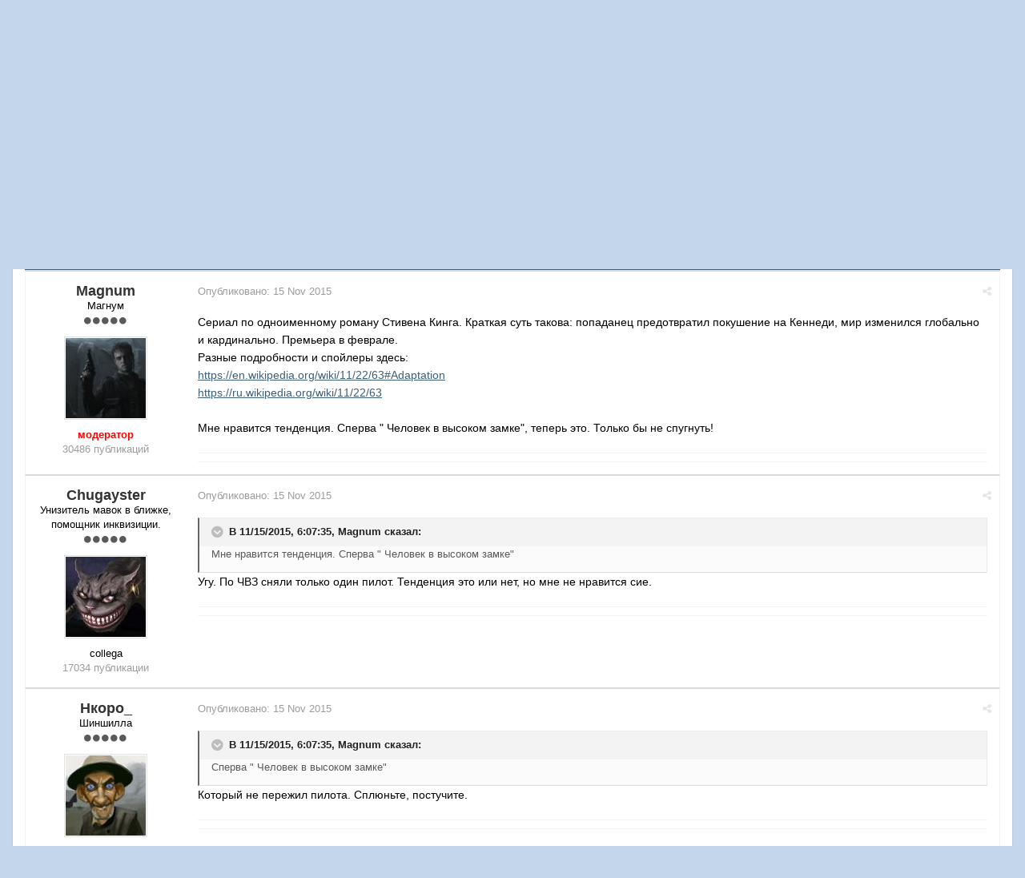

--- FILE ---
content_type: text/html;charset=UTF-8
request_url: https://fai.org.ru/forum/topic/39325-112263/
body_size: 17827
content:

<!DOCTYPE html>
<html lang="ru-RU" dir="ltr">
	<head>
		<title>11/22/63 - АИ на экране - Форум Альтернативной Истории (ФАИ)</title>
		<!--[if lt IE 9]>
			<link rel="stylesheet" type="text/css" href="https://fai.org.ru/forum/uploads/css_built_8/5e61784858ad3c11f00b5706d12afe52_ie8.css.272c022c40dae1329b3835a6dfe49931.css">
		    <script src="//fai.org.ru/forum/applications/core/interface/html5shiv/html5shiv.js"></script>
		<![endif]-->
		
<meta charset="utf-8">

	<meta name="viewport" content="width=device-width, initial-scale=1">


	<meta property="og:image" content="https://fai.org.ru/forum/uploads/monthly_2015_04/___________4_bigger.png.16f0ed26c7e8ae068b5059c89891521e.png">


	
		
			<meta name="description" content="
Сериал по одноименному роману Стивена Кинга. Краткая суть такова: попаданец предотвратил покушение на Кеннеди, мир изменился глобально и кардинально. Премье...">
		
	

	
		
			<meta property="og:title" content="11/22/63">
		
	

	
		
			<meta property="og:type" content="object">
		
	

	
		
			<meta property="og:url" content="https://fai.org.ru/forum/topic/39325-112263/">
		
	

	
		
			<meta property="og:description" content="
Сериал по одноименному роману Стивена Кинга. Краткая суть такова: попаданец предотвратил покушение на Кеннеди, мир изменился глобально и кардинально. Премье...">
		
	

	
		
			<meta property="og:updated_time" content="2022-01-09T13:54:14Z">
		
	

	
		
			<meta property="og:site_name" content="Форум Альтернативной Истории (ФАИ)">
		
	

	
		
			<meta property="og:locale" content="ru_RU">
		
	

<link rel="canonical" href="https://fai.org.ru/forum/topic/39325-112263/" />


		

	<link rel='stylesheet' href='https://fai.org.ru/forum/uploads/css_built_8/341e4a57816af3ba440d891ca87450ff_framework.css.00f7d401991f14ea6e4e52910185fee4.css?v=35944e885b' media='all'>

	<link rel='stylesheet' href='https://fai.org.ru/forum/uploads/css_built_8/05e81b71abe4f22d6eb8d1a929494829_responsive.css.4071598c5f60d1c4fba03fab060eec48.css?v=35944e885b' media='all'>

	<link rel='stylesheet' href='https://fai.org.ru/forum/uploads/css_built_8/90eb5adf50a8c640f633d47fd7eb1778_core.css.2d3642f9ba5511b72da6c93a528f35af.css?v=35944e885b' media='all'>

	<link rel='stylesheet' href='https://fai.org.ru/forum/uploads/css_built_8/5a0da001ccc2200dc5625c3f3934497d_core_responsive.css.aa95aec5f66214462a17e307d230529d.css?v=35944e885b' media='all'>

	<link rel='stylesheet' href='https://fai.org.ru/forum/uploads/css_built_8/20446cf2d164adcc029377cb04d43d17_flags.css.09d82ea6d5fa4be380566b4b6d844614.css?v=35944e885b' media='all'>

	<link rel='stylesheet' href='https://fai.org.ru/forum/uploads/css_built_8/62e269ced0fdab7e30e026f1d30ae516_forums.css.741de53ec688609acba036a559b1d9fd.css?v=35944e885b' media='all'>

	<link rel='stylesheet' href='https://fai.org.ru/forum/uploads/css_built_8/76e62c573090645fb99a15a363d8620e_forums_responsive.css.931075daaed4f24143031613b974fdfe.css?v=35944e885b' media='all'>




<link rel='stylesheet' href='https://fai.org.ru/forum/uploads/css_built_8/258adbb6e4f3e83cd3b355f84e3fa002_custom.css.8b160acf1284baaa7015e92df8c4909b.css?v=35944e885b' media='all'>



		

	<script type='text/javascript'>
		var ipsDebug = false;		
	
		var CKEDITOR_BASEPATH = '//fai.org.ru/forum/applications/core/interface/ckeditor/ckeditor/';
	
		var ipsSettings = {
			
			
			
			
			cookie_prefix: "ips4_",
			
			
			cookie_ssl: true,
			
			imgURL: "",
			baseURL: "//fai.org.ru/forum/",
			jsURL: "//fai.org.ru/forum/applications/core/interface/js/js.php",
			csrfKey: "680604fb02d43ac63e3f3c5b0a80148a",
			antiCache: "35944e885b",
			useCompiledFiles: true,
			links_external: 1
		};
	</script>



<script type='text/javascript' src='https://fai.org.ru/forum/uploads/javascript_global/root_library.js.ee8e9f997b9d17ad3e00e566bd17a324.js?v=35944e885b' data-ips></script>


<script type='text/javascript' src='https://fai.org.ru/forum/uploads/javascript_global/root_js_lang_2.js.6e2bdded256e8aefaa21c91e0238e728.js?v=35944e885b' data-ips></script>


<script type='text/javascript' src='https://fai.org.ru/forum/uploads/javascript_global/root_framework.js.b289b7e0d0fc287d007cfe8f17c7a42e.js?v=35944e885b' data-ips></script>


<script type='text/javascript' src='https://fai.org.ru/forum/uploads/javascript_core/global_global_core.js.62afe001a2505fe476a58284df5f3467.js?v=35944e885b' data-ips></script>


<script type='text/javascript' src='https://fai.org.ru/forum/uploads/javascript_core/plugins_plugins.js.ed3f522380fdd10f81a5df9676e492a8.js?v=35944e885b' data-ips></script>


<script type='text/javascript' src='https://fai.org.ru/forum/uploads/javascript_global/root_front.js.441d6961908bd037bbce838a743850a3.js?v=35944e885b' data-ips></script>


<script type='text/javascript' src='https://fai.org.ru/forum/uploads/javascript_forums/front_front_topic.js.c29e375024eada3f5587bab87d434609.js?v=35944e885b' data-ips></script>


<script type='text/javascript' src='https://fai.org.ru/forum/uploads/javascript_core/front_front_core.js.26eb4484bab979bf68703406ab644b62.js?v=35944e885b' data-ips></script>


<script type='text/javascript' src='https://fai.org.ru/forum/uploads/javascript_global/root_map.js.225ba8fad84a70dba1fa0eea61eda34e.js?v=35944e885b' data-ips></script>



	<script type='text/javascript'>
		
			ips.setSetting( 'date_format', jQuery.parseJSON('"mm\/dd\/yy"') );
		
			ips.setSetting( 'date_first_day', jQuery.parseJSON('0') );
		
		
	</script>


		

	<link rel='shortcut icon' href='https://fai.org.ru/forum/uploads/monthly_2015_04/favicon.ico.5858130d9070551dc1085990a8391daf.ico.070a0e4cc8fa426b55eecad4915e7efe.ico'>

	</head>
	<body class='ipsApp ipsApp_front ipsJS_none ipsClearfix' data-controller='core.front.core.app' data-message="" data-pageApp='forums' data-pageLocation='front' data-pageModule='forums' data-pageController='topic' itemscope itemtype="http://schema.org/WebSite">
		<meta itemprop="url" content="https://fai.org.ru/forum/">
		<a href='#elContent' class='ipsHide' title='Перейти к основному содержимому' accesskey='m'>Перейти к содержимому</a>
		
		<div id='ipsLayout_header' class='ipsClearfix'>
			


			
<ul id='elMobileNav' class='ipsList_inline ipsResponsive_hideDesktop ipsResponsive_block' data-controller='core.front.core.mobileNav'>
	
		
			
			
				
				
			
				
					<li id='elMobileBreadcrumb'>
						<a href='https://fai.org.ru/forum/forum/111-ai-na-ekrane/'>
							<span>АИ на экране</span>
						</a>
					</li>
				
				
			
				
				
			
		
	
	
	
	<li data-ipsDrawer data-ipsDrawer-drawerElem='#elMobileDrawer'>
		<a href='#'>
			
			
				
			
			
			
			<i class='fa fa-navicon'></i>
		</a>
	</li>
</ul>
			<header>
				<div class='ipsLayout_container'>
					


<a href='https://fai.org.ru/forum/' id='elLogo' accesskey='1'><img src="https://fai.org.ru/forum/uploads/monthly_2015_04/17_8_ФАИ.png.aecdd6d49b645a81c2f1116fb6126d8e.png" alt=''></a>

					

	<ul id='elUserNav' class='ipsList_inline cSignedOut ipsClearfix ipsResponsive_hidePhone ipsResponsive_block'>
		<li id='elSignInLink'>
			<a href='https://fai.org.ru/forum/login/' data-ipsMenu-closeOnClick="false" data-ipsMenu id='elUserSignIn'>
				Уже зарегистрированы? Войти &nbsp;<i class='fa fa-caret-down'></i>
			</a>
			
<div id='elUserSignIn_menu' class='ipsMenu ipsMenu_auto ipsHide' data-controller='core.front.core.loginMenu'>
	<div data-role="loginForm">
		
		
			
				
<form accept-charset='utf-8' class="ipsPad ipsForm ipsForm_vertical" method='post' action='https://fai.org.ru/forum/login/' data-ipsValidation novalidate>
	<input type="hidden" name="login__standard_submitted" value="1">
	
		<input type="hidden" name="csrfKey" value="680604fb02d43ac63e3f3c5b0a80148a">
	
	<h4 class="ipsType_sectionHead">Войти</h4>
	<br><br>
	<ul class='ipsList_reset'>
		
			
				
					<li class="ipsFieldRow ipsFieldRow_noLabel ipsFieldRow_fullWidth">
						<input type="text" required placeholder="Имя пользователя" name='auth' id='auth'>
					</li>
				
			
				
					<li class="ipsFieldRow ipsFieldRow_noLabel ipsFieldRow_fullWidth">
						<input type="password" required placeholder="Пароль" name='password' id='password'>
					</li>
				
			
				
					
<li class='ipsFieldRow ipsFieldRow_checkbox ipsClearfix ' id="f648b40e719e8f2afe6e4e62af25bae7">
	
		
		
<input type="hidden" name="remember_me" value="0">
	<input
		type='checkbox'
		role='checkbox'
		name='remember_me_checkbox'
		value='1'
		id="check_f648b40e719e8f2afe6e4e62af25bae7"
		checked aria-checked='true'
		
		
		
		
		
		
	>

		
		<div class='ipsFieldRow_content'>
			<label class='ipsFieldRow_label' for='check_f648b40e719e8f2afe6e4e62af25bae7'>Запомнить меня </label>
			


<span class='ipsFieldRow_desc'>
	Не рекомендуется на общедоступных компьютерах
</span>
			
			
		</div>
	
</li>
				
			
				
					
<li class='ipsFieldRow ipsFieldRow_checkbox ipsClearfix ' id="14708153b7423573315b126fbc5e476d">
	
		
		
<input type="hidden" name="signin_anonymous" value="0">
	<input
		type='checkbox'
		role='checkbox'
		name='signin_anonymous_checkbox'
		value='1'
		id="check_14708153b7423573315b126fbc5e476d"
		aria-checked='false'
		
		
		
		
		
		
	>

		
		<div class='ipsFieldRow_content'>
			<label class='ipsFieldRow_label' for='check_14708153b7423573315b126fbc5e476d'>Войти анонимно </label>
			
			
			
		</div>
	
</li>
				
			
		
		<li class="ipsFieldRow ipsFieldRow_fullWidth">
			<br>
			<button type="submit" class="ipsButton ipsButton_primary ipsButton_small" id="elSignIn_submit">Войти</button>
			<br>
			<p class="ipsType_right ipsType_small">
				<a href='https://fai.org.ru/forum/lostpassword/' data-ipsDialog data-ipsDialog-title='Забыли пароль?'>Забыли пароль?</a>
			</p>
		</li>
	</ul>
</form>
			
		
		
	</div>
</div>
		</li>
		
			<li>
				<a href='https://fai.org.ru/forum/register/' id='elRegisterButton' class='ipsButton ipsButton_normal ipsButton_primary'>
					Регистрация
				</a>
			</li>
		
	</ul>

				</div>
			</header>
			
<nav class='ipsLayout_container'>
	<div class='ipsClearfix' id='elSearchNavContainer' data-controller='core.front.core.navBar'>
		
		<ul id='ipsLayout_mainNav' class='ipsPos_left'>
			
					
					
					
						
						<li data-role='navItem'>
							<a id="elNavigation_app_0_6970f7bb6cdcd" href='https://fai.org.ru/forum/' class='elNavigation_app_0 ipsNavActive' >
								Форум
								
							</a>
							
						</li>
					
				
					
						
						<li data-role='navItem'>
							<a id="elNavigation_app_1_6970f7bb6ce1e" href='https://fai.org.ru/forum/calendar/' class='elNavigation_app_1' >
								Календарь
								
							</a>
							
						</li>
					
				
					
						
						<li data-role='navItem'>
							<a id="elNavigation_app_2_6970f7bb6ce62" href='/forum/public/rules.html' class='elNavigation_app_2' >
								Правила Форума
								
							</a>
							
						</li>
					
				
			
			<li class='ipsHide' id='elNavigationMore' data-role='navMore'>
				<a href='#' data-ipsMenu data-ipsMenu-appendTo='#elNavigationMore' id='elNavigationMore_dropdown'>Больше <i class='fa fa-caret-down'></i></a>
				<ul class='ipsHide ipsMenu ipsMenu_auto' id='elNavigationMore_dropdown_menu'></ul>
			</li>
			
				<li class='ipsHide cCommunityHome'><a href='https://fai.org.ru/forum/' title='Перейти на главную страницу'><i class='fa fa-angle-left'></i> Главная</a></li>
			
		</ul>
	</div>
</nav>
		</div>
		<main role='main' id='ipsLayout_body' class='ipsLayout_container'>
			<div id='ipsLayout_contentArea'>
				<div id='elHeaderNavigation' class='ipsSubNavigation'>
					
<div id='elHeaderSubLinks' class='ipsPos_right'>
	<ul class='ipsList_inline'>
		
		
			<li>
				<a href='#elNavMore_menu' id='elNavMore' data-ipsMenu data-ipsMenu-appendTo='#elHeaderSubLinks' data-ipsMenu-align-center>Больше <i class='fa fa-caret-down'></i></a>
			</li>
		
	</ul>
	<ul id='elNavMore_menu' class='ipsMenu ipsHide'>
		
		
			<li class='ipsMenu_item'><a href='http://fai.org.ru/forum/public/rules.html'>Правила</a></li>
		
		
			<li class='ipsMenu_item'><a href='https://fai.org.ru/forum/staff/'>Администрация</a></li>
		
		
		
	</ul>
</div>
					
<nav class='ipsBreadcrumb'>
	<ul>
		<li itemscope itemtype="http://data-vocabulary.org/Breadcrumb">
			<a href='https://fai.org.ru/forum/' itemprop="url">
				<span itemprop="title"><i class='fa fa-home'></i> Главная <i class='fa fa-angle-right'></i></span>
			</a>
		</li>
		
		
			<li itemscope itemtype="http://data-vocabulary.org/Breadcrumb">
				
					<a href='https://fai.org.ru/forum/forum/18-ai-knigi-i-filmyi/' itemprop="url">
						<span itemprop="title">АИ книги и фильмы <i class='fa fa-angle-right'></i></span>
					</a>
				
			</li>
			
		
			<li itemscope itemtype="http://data-vocabulary.org/Breadcrumb">
				
					<a href='https://fai.org.ru/forum/forum/111-ai-na-ekrane/' itemprop="url">
						<span itemprop="title">АИ на экране <i class='fa fa-angle-right'></i></span>
					</a>
				
			</li>
			
		
			<li >
				
					11/22/63
				
			</li>
			
		
	</ul>
</nav>
				</div>
				<div id='ipsLayout_contentWrapper'>
					
					<div id='ipsLayout_mainArea'>
						<a id='elContent'></a>
						
						
						


						






<div class="ipsPageHeader ipsClearfix">
	
		<div class='ipsPos_right ipsResponsive_noFloat ipsResponsive_hidePhone'>
			

<div data-followApp='forums' data-followArea='topic' data-followID='39325' data-controller='core.front.core.followButton'>
	
		<span class='ipsType_light ipsType_blendLinks ipsResponsive_hidePhone ipsResponsive_inline'><i class='fa fa-info-circle'></i> <a href='https://fai.org.ru/forum/login/' title='Перейти на страницу входа'>Войдите, чтобы подписаться</a>&nbsp;&nbsp;</span>
	
	

	<div class="ipsFollow ipsPos_middle ipsButton ipsButton_light ipsButton_verySmall " data-role="followButton">
		
			<a href='https://fai.org.ru/forum/?app=core&amp;module=system&amp;section=notifications&amp;do=followers&amp;follow_app=forums&amp;follow_area=topic&amp;follow_id=39325' title='Кто подписался?' class='ipsType_blendLinks' data-ipsTooltip data-ipsDialog data-ipsDialog-size='narrow' data-ipsDialog-title='Кто подписан на это'>
		
				<span>Подписчики</span>
				<span class='ipsCommentCount'>1</span>
		
			</a>
		
	</div>

</div>
		</div>
	
	<div class='ipsPhotoPanel ipsPhotoPanel_small ipsPhotoPanel_notPhone ipsClearfix'>
		

	<span class='ipsUserPhoto ipsUserPhoto_small '>
		<img src='https://fai.org.ru/forum/uploads/profile/photo-thumb-23.jpg' alt=''>
	</span>

		<div>
			<h1 class='ipsType_pageTitle'>
					
				
					11/22/63
				
						
			</h1>
			<p class='ipsType_reset ipsType_blendLinks'>
				<span class='ipsType_normal'>Автор 
Magnum</span>, <span class='ipsType_light ipsType_noBreak'><time datetime='2015-11-15T18:07:35Z' title='11/15/15 18:07 ' data-short='Nov 15'>15 Nov 2015</time></span><br>
			</p>
			
				<br>
				


	
		<ul class='ipsTags ipsList_inline '>
			
				
				<li>
					<a href="https://fai.org.ru/forum/search/?tags=king" title="Найти другое содержимое с тегом 'king'"><span>king</span></a>
				</li>
			
				
				<li>
					<a href="https://fai.org.ru/forum/search/?tags=%D0%BA%D0%B5%D0%BD%D0%BD%D0%B5%D0%B4%D0%B8" title="Найти другое содержимое с тегом 'кеннеди'"><span>кеннеди</span></a>
				</li>
			
		</ul>
	

			
		</div>
	</div>
</div>





<div class='ipsClearfix'>
	
	
	<ul class="ipsToolList ipsToolList_horizontal ipsClearfix ipsSpacer_both ipsResponsive_hidePhone">
		
		
		
	</ul>
</div>

<div data-controller='core.front.core.commentFeed,forums.front.topic.view' data-baseURL='https://fai.org.ru/forum/topic/39325-112263/'  data-feedID='topic-39325' class='cTopic ipsClear ipsSpacer_top'>
	
		<div class="ipsButtonBar ipsPad_half ipsClearfix ipsClear">
          	<h2 class='ipsType_sectionTitle ipsType_sectionTitle_mod ipsType_reset ipsType_medium ipsPos_right' data-role="comment_count" data-commentCountString="js_num_topic_posts">45 сообщений в этой теме</h2>
            
                

	
	<ul class='ipsPagination' id='elPagination_7f40008acd361a39db2d8bc3334f512a_6970f7bb4d5e3' data-pages='2' data-ipsPagination  data-ipsPagination-pages="2" data-ipsPagination-perPage='25'>
		
			<li class='ipsPagination_first ipsPagination_inactive'><a href='https://fai.org.ru/forum/topic/39325-112263/?page=1' data-page='1' data-ipsTooltip title='Первая страница'><i class='fa fa-angle-double-left'></i></a></li>
			<li class='ipsPagination_prev ipsPagination_inactive'><a href='https://fai.org.ru/forum/topic/39325-112263/?page=0' data-page='0' data-ipsTooltip title='Предыдущая страница'>Назад</a></li>
		
		<li class='ipsPagination_page ipsPagination_active'><a href='https://fai.org.ru/forum/topic/39325-112263/?page=1' data-page='1'>1</a></li>
		
			
				<li class='ipsPagination_page'><a href='https://fai.org.ru/forum/topic/39325-112263/?page=2' data-page='2'>2</a></li>
			
			<li class='ipsPagination_next'><a href='https://fai.org.ru/forum/topic/39325-112263/?page=2' data-page='2' data-ipsTooltip title='Следующая страница'>Вперёд</a></li>
			<li class='ipsPagination_last'><a href='https://fai.org.ru/forum/topic/39325-112263/?page=2' data-page='2' data-ipsTooltip title='Последняя страница'><i class='fa fa-angle-double-right'></i></a></li>
		
		
			<li class='ipsPagination_pageJump'>
				<a href='#' data-ipsMenu data-ipsMenu-closeOnClick='false' data-ipsMenu-appendTo='#elPagination_7f40008acd361a39db2d8bc3334f512a_6970f7bb4d5e3' id='elPagination_7f40008acd361a39db2d8bc3334f512a_jump'>Страница 1 из 2 &nbsp;<i class='fa fa-caret-down'></i></a>
				<div class='ipsMenu ipsMenu_narrow ipsPad ipsHide' id='elPagination_7f40008acd361a39db2d8bc3334f512a_jump_menu'>
					<form accept-charset='utf-8' method='post' action='https://fai.org.ru/forum/topic/39325-112263/?' data-role="pageJump">
						<ul class='ipsForm ipsForm_horizontal'>
							<li class='ipsFieldRow'>
								<input type='number' min='1' max='2' value="1" placeholder='Номер страницы' class='ipsField_fullWidth' name='page'>
							</li>
							<li class='ipsFieldRow ipsFieldRow_fullWidth'>
								<input type='submit' class='ipsButton_fullWidth ipsButton ipsButton_verySmall ipsButton_primary' value='Перейти'>
							</li>
						</ul>
					</form>
				</div>
			</li>
		
	</ul>

            
        </div>
	

	<div data-role='commentFeed' data-controller='core.front.core.moderation'>
		<form action="https://fai.org.ru/forum/topic/39325-112263/?csrfKey=680604fb02d43ac63e3f3c5b0a80148a&amp;do=multimodComment" method="post" data-ipsPageAction data-role='moderationTools'>
			
			
				
					
					
					




<a id='comment-1137314'></a>
<article itemscope itemtype="http://schema.org/Comment" id='elComment_1137314' class='cPost ipsBox  ipsComment  ipsComment_parent ipsClearfix ipsClear ipsColumns ipsColumns_noSpacing ipsColumns_collapsePhone  '>
	
	<aside class='ipsComment_author cAuthorPane ipsAreaBackground_light ipsColumn ipsColumn_medium'>
		<h3 class='ipsType_sectionHead cAuthorPane_author ipsType_blendLinks ipsType_break' itemprop="creator" itemscope itemtype="http://schema.org/Person"><strong itemprop="name">
Magnum</strong> <span class='ipsResponsive_showPhone ipsResponsive_inline'>&nbsp;&nbsp;
</span></h3>
		<ul class='cAuthorPane_info ipsList_reset'>
			
				<li class='ipsResponsive_hidePhone'>Магнум</li>
			
			
				<li class='ipsResponsive_hidePhone'><span class='ipsPip'></span><span class='ipsPip'></span><span class='ipsPip'></span><span class='ipsPip'></span><span class='ipsPip'></span></li>
			

			<li class='cAuthorPane_photo'>
				

	<span class='ipsUserPhoto ipsUserPhoto_large '>
		<img src='https://fai.org.ru/forum/uploads/profile/photo-thumb-23.jpg' alt=''>
	</span>

			</li>
			<li><b><span style='color:Red'>модератор</span></b></li>
			
			
				<li class='ipsResponsive_hidePhone'>
</li>
				<li class='ipsType_light'>30486 публикаций</li>
				
				

			
		</ul>
	</aside>
	<div class='ipsColumn ipsColumn_fluid'>
		

<div id="comment-1137314_wrap" data-controller="core.front.core.comment" data-commentapp="forums" data-commenttype="forums" data-commentid="1137314" data-quotedata="{&quot;userid&quot;:23,&quot;username&quot;:&quot;Magnum&quot;,&quot;timestamp&quot;:1447610855,&quot;contentapp&quot;:&quot;forums&quot;,&quot;contenttype&quot;:&quot;forums&quot;,&quot;contentid&quot;:39325,&quot;contentclass&quot;:&quot;forums_Topic&quot;,&quot;contentcommentid&quot;:1137314}" class="ipsComment_content ipsType_medium  ipsFaded_withHover">
	<div class="ipsComment_meta ipsType_light">
		<p class="ipsPos_right ipsType_reset ipsType_blendLinks ipsFaded ipsFaded_more">
			
			<a href="https://fai.org.ru/forum/topic/39325-112263/?do=findComment&amp;comment=1137314" data-ipstooltip title="Поделиться сообщением" data-ipsmenu data-ipsmenu-closeonclick="false" id="elSharePost_1137314"><i class="fa fa-share-alt"></i></a>
			
		</p>

		<p class="ipsType_reset">
			Опубликовано: <time datetime='2015-11-15T18:07:35Z' title='11/15/15 18:07 ' data-short='Nov 15'>15 Nov 2015</time>
			
			
			
		</p>
	</div>

	


	<div class="cPost_contentWrap ipsPad">
		
		
		<div data-role="commentContent" itemprop="text" class="ipsType_normal ipsType_richText ipsContained" data-controller="core.front.core.lightboxedImages">
			
<p>Сериал по одноименному роману Стивена Кинга. Краткая суть такова: попаданец предотвратил покушение на Кеннеди, мир изменился глобально и кардинально. Премьера в феврале. </p><p>Разные подробности и спойлеры здесь:</p><p><a href="https://en.wikipedia.org/wiki/11/22/63#Adaptation" rel="external nofollow">https://en.wikipedia.org/wiki/11/22/63#Adaptation</a></p><p><a href="https://ru.wikipedia.org/wiki/11/22/63" rel="external nofollow">https://ru.wikipedia.org/wiki/11/22/63</a></p><p> </p><p>Мне нравится тенденция. Сперва " Человек в высоком замке", теперь это. Только бы не спугнуть! </p>


			
		</div>

		
			
		
		<ul class="ipsComment_controls ipsClearfix" data-role="commentControls">
			
				
				
				
			
			<li class="ipsHide" data-role="commentLoading">
				<span class="ipsLoading ipsLoading_tiny"></span>
			</li>
		</ul>
		
			

		
	</div>

	<div class="ipsMenu ipsMenu_wide ipsHide cPostShareMenu" id="elSharePost_1137314_menu">
		<div class="ipsPad">
			<h4 class="ipsType_sectionHead">Поделиться сообщением</h4>
			<hr class="ipsHr">
<h5 class="ipsType_normal ipsType_reset">Ссылка на сообщение</h5>
			<input type="text" value="https://fai.org.ru/forum/topic/39325-112263/?do=findComment&amp;comment=1137314" class="ipsField_fullWidth">
			
				<h5 class="ipsType_normal ipsType_reset ipsSpacer_top">Поделиться на других сайтах</h5>
				

	<ul class='ipsList_inline ipsList_noSpacing ipsClearfix' data-controller="core.front.core.sharelink">
		
			<li>
<a href="https://www.facebook.com/sharer/sharer.php?u=https%3A%2F%2Ffai.org.ru%2Fforum%2Ftopic%2F39325-112263%2F%3Fdo%3DfindComment%26comment%3D1137314" class="cShareLink cShareLink_facebook" target="_blank" data-role="shareLink" title='Поделиться через Facebook' data-ipsTooltip>
	<i class="fa fa-facebook"></i>
</a></li>
		
			<li>
<a href="http://twitter.com/share?text=11%2F22%2F63&amp;url=https%3A%2F%2Ffai.org.ru%2Fforum%2Ftopic%2F39325-112263%2F%3Fdo%3DfindComment%26comment%3D1137314" class="cShareLink cShareLink_twitter" target="_blank" data-role="shareLink" title='Поделиться в Twitter' data-ipsTooltip>
	<i class="fa fa-twitter"></i>
</a></li>
		
			<li>
<a href="https://plus.google.com/share?url=https%3A%2F%2Ffai.org.ru%2Fforum%2Ftopic%2F39325-112263%2F%3Fdo%3DfindComment%26comment%3D1137314" class="cShareLink cShareLink_google" target="_blank" data-role="shareLink" title='Поделиться в Google+' data-ipsTooltip>
	<i class="fa fa-google-plus"></i>
</a></li>
		
			<li>
<a href='https://fai.org.ru/forum/topic/39325-112263/?do=email&amp;comment=1137314' class='cShareLink cShareLink_email' data-ipsDialog data-ipsDialog-title='Отправить страницу по email' data-ipsDialog-remoteSubmit data-ipsDialog-flashMessage='Email-письмо отправлено' title='Поделиться через email' data-ipsTooltip>
	<i class="fa fa-envelope"></i>
</a></li>
		
	</ul>

			
		</div>
	</div>
</div>

	</div>
</article>
					
				
					
					
					




<a id='comment-1137348'></a>
<article itemscope itemtype="http://schema.org/Comment" id='elComment_1137348' class='cPost ipsBox  ipsComment  ipsComment_parent ipsClearfix ipsClear ipsColumns ipsColumns_noSpacing ipsColumns_collapsePhone  '>
	
	<aside class='ipsComment_author cAuthorPane ipsAreaBackground_light ipsColumn ipsColumn_medium'>
		<h3 class='ipsType_sectionHead cAuthorPane_author ipsType_blendLinks ipsType_break' itemprop="creator" itemscope itemtype="http://schema.org/Person"><strong itemprop="name">
Chugayster</strong> <span class='ipsResponsive_showPhone ipsResponsive_inline'>&nbsp;&nbsp;
</span></h3>
		<ul class='cAuthorPane_info ipsList_reset'>
			
				<li class='ipsResponsive_hidePhone'>Унизитель мавок в ближке, помощник инквизиции.</li>
			
			
				<li class='ipsResponsive_hidePhone'><span class='ipsPip'></span><span class='ipsPip'></span><span class='ipsPip'></span><span class='ipsPip'></span><span class='ipsPip'></span></li>
			

			<li class='cAuthorPane_photo'>
				

	<span class='ipsUserPhoto ipsUserPhoto_large '>
		<img src='https://fai.org.ru/forum/uploads/av-8216.jpg' alt=''>
	</span>

			</li>
			<li>collega</li>
			
			
				<li class='ipsResponsive_hidePhone'>
</li>
				<li class='ipsType_light'>17034 публикации</li>
				
				

			
		</ul>
	</aside>
	<div class='ipsColumn ipsColumn_fluid'>
		

<div id="comment-1137348_wrap" data-controller="core.front.core.comment" data-commentapp="forums" data-commenttype="forums" data-commentid="1137348" data-quotedata="{&quot;userid&quot;:8216,&quot;username&quot;:&quot;Chugayster&quot;,&quot;timestamp&quot;:1447613178,&quot;contentapp&quot;:&quot;forums&quot;,&quot;contenttype&quot;:&quot;forums&quot;,&quot;contentid&quot;:39325,&quot;contentclass&quot;:&quot;forums_Topic&quot;,&quot;contentcommentid&quot;:1137348}" class="ipsComment_content ipsType_medium  ipsFaded_withHover">
	<div class="ipsComment_meta ipsType_light">
		<p class="ipsPos_right ipsType_reset ipsType_blendLinks ipsFaded ipsFaded_more">
			
			<a href="https://fai.org.ru/forum/topic/39325-112263/?do=findComment&amp;comment=1137348" data-ipstooltip title="Поделиться сообщением" data-ipsmenu data-ipsmenu-closeonclick="false" id="elSharePost_1137348"><i class="fa fa-share-alt"></i></a>
			
		</p>

		<p class="ipsType_reset">
			Опубликовано: <time datetime='2015-11-15T18:46:18Z' title='11/15/15 18:46 ' data-short='Nov 15'>15 Nov 2015</time>
			
			
			
		</p>
	</div>

	


	<div class="cPost_contentWrap ipsPad">
		
		
		<div data-role="commentContent" itemprop="text" class="ipsType_normal ipsType_richText ipsContained" data-controller="core.front.core.lightboxedImages">
			
<div><blockquote data-ipsquote-contentcommentid="1137314" data-ipsquote-contentid="39325" data-ipsquote-contentclass="forums_Topic" data-ipsquote-contenttype="forums" data-ipsquote-username="Magnum" data-ipsquote-userid="23" data-ipsquote-timestamp="1447610855" data-ipsquote="" data-cite="Magnum" class="ipsQuote"><p>Мне нравится тенденция. Сперва " Человек в высоком замке"</p></blockquote></div><p><span></span></p><p><span>Угу. По ЧВЗ сняли только один пилот. Тенденция это или нет, но мне не нравится сие.</span></p>


			
		</div>

		
			
		
		<ul class="ipsComment_controls ipsClearfix" data-role="commentControls">
			
				
				
				
			
			<li class="ipsHide" data-role="commentLoading">
				<span class="ipsLoading ipsLoading_tiny"></span>
			</li>
		</ul>
		
			

		
	</div>

	<div class="ipsMenu ipsMenu_wide ipsHide cPostShareMenu" id="elSharePost_1137348_menu">
		<div class="ipsPad">
			<h4 class="ipsType_sectionHead">Поделиться сообщением</h4>
			<hr class="ipsHr">
<h5 class="ipsType_normal ipsType_reset">Ссылка на сообщение</h5>
			<input type="text" value="https://fai.org.ru/forum/topic/39325-112263/?do=findComment&amp;comment=1137348" class="ipsField_fullWidth">
			
				<h5 class="ipsType_normal ipsType_reset ipsSpacer_top">Поделиться на других сайтах</h5>
				

	<ul class='ipsList_inline ipsList_noSpacing ipsClearfix' data-controller="core.front.core.sharelink">
		
			<li>
<a href="https://www.facebook.com/sharer/sharer.php?u=https%3A%2F%2Ffai.org.ru%2Fforum%2Ftopic%2F39325-112263%2F%3Fdo%3DfindComment%26comment%3D1137348" class="cShareLink cShareLink_facebook" target="_blank" data-role="shareLink" title='Поделиться через Facebook' data-ipsTooltip>
	<i class="fa fa-facebook"></i>
</a></li>
		
			<li>
<a href="http://twitter.com/share?text=11%2F22%2F63&amp;url=https%3A%2F%2Ffai.org.ru%2Fforum%2Ftopic%2F39325-112263%2F%3Fdo%3DfindComment%26comment%3D1137348" class="cShareLink cShareLink_twitter" target="_blank" data-role="shareLink" title='Поделиться в Twitter' data-ipsTooltip>
	<i class="fa fa-twitter"></i>
</a></li>
		
			<li>
<a href="https://plus.google.com/share?url=https%3A%2F%2Ffai.org.ru%2Fforum%2Ftopic%2F39325-112263%2F%3Fdo%3DfindComment%26comment%3D1137348" class="cShareLink cShareLink_google" target="_blank" data-role="shareLink" title='Поделиться в Google+' data-ipsTooltip>
	<i class="fa fa-google-plus"></i>
</a></li>
		
			<li>
<a href='https://fai.org.ru/forum/topic/39325-112263/?do=email&amp;comment=1137348' class='cShareLink cShareLink_email' data-ipsDialog data-ipsDialog-title='Отправить страницу по email' data-ipsDialog-remoteSubmit data-ipsDialog-flashMessage='Email-письмо отправлено' title='Поделиться через email' data-ipsTooltip>
	<i class="fa fa-envelope"></i>
</a></li>
		
	</ul>

			
		</div>
	</div>
</div>

	</div>
</article>
					
				
					
					
					




<a id='comment-1137406'></a>
<article itemscope itemtype="http://schema.org/Comment" id='elComment_1137406' class='cPost ipsBox  ipsComment  ipsComment_parent ipsClearfix ipsClear ipsColumns ipsColumns_noSpacing ipsColumns_collapsePhone  '>
	
	<aside class='ipsComment_author cAuthorPane ipsAreaBackground_light ipsColumn ipsColumn_medium'>
		<h3 class='ipsType_sectionHead cAuthorPane_author ipsType_blendLinks ipsType_break' itemprop="creator" itemscope itemtype="http://schema.org/Person"><strong itemprop="name">
Нкоро_</strong> <span class='ipsResponsive_showPhone ipsResponsive_inline'>&nbsp;&nbsp;
</span></h3>
		<ul class='cAuthorPane_info ipsList_reset'>
			
				<li class='ipsResponsive_hidePhone'>Шиншилла</li>
			
			
				<li class='ipsResponsive_hidePhone'><span class='ipsPip'></span><span class='ipsPip'></span><span class='ipsPip'></span><span class='ipsPip'></span><span class='ipsPip'></span></li>
			

			<li class='cAuthorPane_photo'>
				

	<span class='ipsUserPhoto ipsUserPhoto_large '>
		<img src='https://fai.org.ru/forum/uploads/profile/photo-thumb-101.jpg' alt=''>
	</span>

			</li>
			<li>collega</li>
			
			
				<li class='ipsResponsive_hidePhone'>
</li>
				<li class='ipsType_light'>15939 публикаций</li>
				
				

			
		</ul>
	</aside>
	<div class='ipsColumn ipsColumn_fluid'>
		

<div id="comment-1137406_wrap" data-controller="core.front.core.comment" data-commentapp="forums" data-commenttype="forums" data-commentid="1137406" data-quotedata="{&quot;userid&quot;:101,&quot;username&quot;:&quot;\u041d\u043a\u043e\u0440\u043e_&quot;,&quot;timestamp&quot;:1447616973,&quot;contentapp&quot;:&quot;forums&quot;,&quot;contenttype&quot;:&quot;forums&quot;,&quot;contentid&quot;:39325,&quot;contentclass&quot;:&quot;forums_Topic&quot;,&quot;contentcommentid&quot;:1137406}" class="ipsComment_content ipsType_medium  ipsFaded_withHover">
	<div class="ipsComment_meta ipsType_light">
		<p class="ipsPos_right ipsType_reset ipsType_blendLinks ipsFaded ipsFaded_more">
			
			<a href="https://fai.org.ru/forum/topic/39325-112263/?do=findComment&amp;comment=1137406" data-ipstooltip title="Поделиться сообщением" data-ipsmenu data-ipsmenu-closeonclick="false" id="elSharePost_1137406"><i class="fa fa-share-alt"></i></a>
			
		</p>

		<p class="ipsType_reset">
			Опубликовано: <time datetime='2015-11-15T19:49:33Z' title='11/15/15 19:49 ' data-short='Nov 15'>15 Nov 2015</time>
			
			
			
		</p>
	</div>

	


	<div class="cPost_contentWrap ipsPad">
		
		
		<div data-role="commentContent" itemprop="text" class="ipsType_normal ipsType_richText ipsContained" data-controller="core.front.core.lightboxedImages">
			
<div><blockquote class="ipsQuote" data-cite="Magnum" data-ipsquote="" data-ipsquote-timestamp="1447610855" data-ipsquote-userid="23" data-ipsquote-username="Magnum" data-ipsquote-contenttype="forums" data-ipsquote-contentclass="forums_Topic" data-ipsquote-contentid="39325" data-ipsquote-contentcommentid="1137314"><p>Сперва " Человек в высоком замке"</p></blockquote></div><p><span>Который не пережил пилота. Сплюньте, постучите.</span></p>


			
		</div>

		
			
		
		<ul class="ipsComment_controls ipsClearfix" data-role="commentControls">
			
				
				
				
			
			<li class="ipsHide" data-role="commentLoading">
				<span class="ipsLoading ipsLoading_tiny"></span>
			</li>
		</ul>
		
			

		
	</div>

	<div class="ipsMenu ipsMenu_wide ipsHide cPostShareMenu" id="elSharePost_1137406_menu">
		<div class="ipsPad">
			<h4 class="ipsType_sectionHead">Поделиться сообщением</h4>
			<hr class="ipsHr">
<h5 class="ipsType_normal ipsType_reset">Ссылка на сообщение</h5>
			<input type="text" value="https://fai.org.ru/forum/topic/39325-112263/?do=findComment&amp;comment=1137406" class="ipsField_fullWidth">
			
				<h5 class="ipsType_normal ipsType_reset ipsSpacer_top">Поделиться на других сайтах</h5>
				

	<ul class='ipsList_inline ipsList_noSpacing ipsClearfix' data-controller="core.front.core.sharelink">
		
			<li>
<a href="https://www.facebook.com/sharer/sharer.php?u=https%3A%2F%2Ffai.org.ru%2Fforum%2Ftopic%2F39325-112263%2F%3Fdo%3DfindComment%26comment%3D1137406" class="cShareLink cShareLink_facebook" target="_blank" data-role="shareLink" title='Поделиться через Facebook' data-ipsTooltip>
	<i class="fa fa-facebook"></i>
</a></li>
		
			<li>
<a href="http://twitter.com/share?text=11%2F22%2F63&amp;url=https%3A%2F%2Ffai.org.ru%2Fforum%2Ftopic%2F39325-112263%2F%3Fdo%3DfindComment%26comment%3D1137406" class="cShareLink cShareLink_twitter" target="_blank" data-role="shareLink" title='Поделиться в Twitter' data-ipsTooltip>
	<i class="fa fa-twitter"></i>
</a></li>
		
			<li>
<a href="https://plus.google.com/share?url=https%3A%2F%2Ffai.org.ru%2Fforum%2Ftopic%2F39325-112263%2F%3Fdo%3DfindComment%26comment%3D1137406" class="cShareLink cShareLink_google" target="_blank" data-role="shareLink" title='Поделиться в Google+' data-ipsTooltip>
	<i class="fa fa-google-plus"></i>
</a></li>
		
			<li>
<a href='https://fai.org.ru/forum/topic/39325-112263/?do=email&amp;comment=1137406' class='cShareLink cShareLink_email' data-ipsDialog data-ipsDialog-title='Отправить страницу по email' data-ipsDialog-remoteSubmit data-ipsDialog-flashMessage='Email-письмо отправлено' title='Поделиться через email' data-ipsTooltip>
	<i class="fa fa-envelope"></i>
</a></li>
		
	</ul>

			
		</div>
	</div>
</div>

	</div>
</article>
					
				
					
					
					




<a id='comment-1137430'></a>
<article itemscope itemtype="http://schema.org/Comment" id='elComment_1137430' class='cPost ipsBox  ipsComment  ipsComment_parent ipsClearfix ipsClear ipsColumns ipsColumns_noSpacing ipsColumns_collapsePhone  '>
	
	<aside class='ipsComment_author cAuthorPane ipsAreaBackground_light ipsColumn ipsColumn_medium'>
		<h3 class='ipsType_sectionHead cAuthorPane_author ipsType_blendLinks ipsType_break' itemprop="creator" itemscope itemtype="http://schema.org/Person"><strong itemprop="name">
Стержень</strong> <span class='ipsResponsive_showPhone ipsResponsive_inline'>&nbsp;&nbsp;
</span></h3>
		<ul class='cAuthorPane_info ipsList_reset'>
			
				<li class='ipsResponsive_hidePhone'>Heliodromos</li>
			
			
				<li class='ipsResponsive_hidePhone'><span class='ipsPip'></span><span class='ipsPip'></span><span class='ipsPip'></span><span class='ipsPip'></span><span class='ipsPip'></span></li>
			

			<li class='cAuthorPane_photo'>
				

	<span class='ipsUserPhoto ipsUserPhoto_large '>
		<img src='https://fai.org.ru/forum/uploads/profile/photo-thumb-180.gif' alt=''>
	</span>

			</li>
			<li>collega</li>
			
			
				<li class='ipsResponsive_hidePhone'>
</li>
				<li class='ipsType_light'>13690 публикаций</li>
				
				

			
		</ul>
	</aside>
	<div class='ipsColumn ipsColumn_fluid'>
		

<div id="comment-1137430_wrap" data-controller="core.front.core.comment" data-commentapp="forums" data-commenttype="forums" data-commentid="1137430" data-quotedata="{&quot;userid&quot;:180,&quot;username&quot;:&quot;\u0421\u0442\u0435\u0440\u0436\u0435\u043d\u044c&quot;,&quot;timestamp&quot;:1447618858,&quot;contentapp&quot;:&quot;forums&quot;,&quot;contenttype&quot;:&quot;forums&quot;,&quot;contentid&quot;:39325,&quot;contentclass&quot;:&quot;forums_Topic&quot;,&quot;contentcommentid&quot;:1137430}" class="ipsComment_content ipsType_medium  ipsFaded_withHover">
	<div class="ipsComment_meta ipsType_light">
		<p class="ipsPos_right ipsType_reset ipsType_blendLinks ipsFaded ipsFaded_more">
			
			<a href="https://fai.org.ru/forum/topic/39325-112263/?do=findComment&amp;comment=1137430" data-ipstooltip title="Поделиться сообщением" data-ipsmenu data-ipsmenu-closeonclick="false" id="elSharePost_1137430"><i class="fa fa-share-alt"></i></a>
			
		</p>

		<p class="ipsType_reset">
			Опубликовано: <time datetime='2015-11-15T20:20:58Z' title='11/15/15 20:20 ' data-short='Nov 15'>15 Nov 2015</time>
			
			
			
		</p>
	</div>

	


	<div class="cPost_contentWrap ipsPad">
		
		
		<div data-role="commentContent" itemprop="text" class="ipsType_normal ipsType_richText ipsContained" data-controller="core.front.core.lightboxedImages">
			
<div><blockquote data-ipsquote-contentcommentid="1137348" data-ipsquote-contentid="39325" data-ipsquote-contentclass="forums_Topic" data-ipsquote-contenttype="forums" data-ipsquote-username="Chugayster" data-ipsquote-userid="8216" data-ipsquote-timestamp="1447613178" data-ipsquote="" data-cite="Chugayster" class="ipsQuote"><p>Угу. По ЧВЗ сняли только один пилот. Тенденция это или нет, но мне не нравится сие.</p></blockquote></div><p><span>Вроде в апреле будет сезон</span></p><div><blockquote data-ipsquote-contentcommentid="1137314" data-ipsquote-contentid="39325" data-ipsquote-contentclass="forums_Topic" data-ipsquote-contenttype="forums" data-ipsquote-username="Magnum" data-ipsquote-userid="23" data-ipsquote-timestamp="1447610855" data-ipsquote="" data-cite="Magnum" class="ipsQuote"><p>Сериал по одноименному роману Стивена Кинга. Краткая суть такова: попаданец предотвратил покушение на Кеннеди, мир изменился глобально и кардинально. Премьера в феврале. Разные подробности и спойлеры здесь:</p></blockquote></div><p><span>Сам роман я не осилил если честно, но тайм-лайн прочитал (он там всего на 2 странички-потому как роман скорее о жизни в США конца 50-х) и он мне не показался убедительным...</span></p>


			
		</div>

		
			
		
		<ul class="ipsComment_controls ipsClearfix" data-role="commentControls">
			
				
				
				
			
			<li class="ipsHide" data-role="commentLoading">
				<span class="ipsLoading ipsLoading_tiny"></span>
			</li>
		</ul>
		
			

		
	</div>

	<div class="ipsMenu ipsMenu_wide ipsHide cPostShareMenu" id="elSharePost_1137430_menu">
		<div class="ipsPad">
			<h4 class="ipsType_sectionHead">Поделиться сообщением</h4>
			<hr class="ipsHr">
<h5 class="ipsType_normal ipsType_reset">Ссылка на сообщение</h5>
			<input type="text" value="https://fai.org.ru/forum/topic/39325-112263/?do=findComment&amp;comment=1137430" class="ipsField_fullWidth">
			
				<h5 class="ipsType_normal ipsType_reset ipsSpacer_top">Поделиться на других сайтах</h5>
				

	<ul class='ipsList_inline ipsList_noSpacing ipsClearfix' data-controller="core.front.core.sharelink">
		
			<li>
<a href="https://www.facebook.com/sharer/sharer.php?u=https%3A%2F%2Ffai.org.ru%2Fforum%2Ftopic%2F39325-112263%2F%3Fdo%3DfindComment%26comment%3D1137430" class="cShareLink cShareLink_facebook" target="_blank" data-role="shareLink" title='Поделиться через Facebook' data-ipsTooltip>
	<i class="fa fa-facebook"></i>
</a></li>
		
			<li>
<a href="http://twitter.com/share?text=11%2F22%2F63&amp;url=https%3A%2F%2Ffai.org.ru%2Fforum%2Ftopic%2F39325-112263%2F%3Fdo%3DfindComment%26comment%3D1137430" class="cShareLink cShareLink_twitter" target="_blank" data-role="shareLink" title='Поделиться в Twitter' data-ipsTooltip>
	<i class="fa fa-twitter"></i>
</a></li>
		
			<li>
<a href="https://plus.google.com/share?url=https%3A%2F%2Ffai.org.ru%2Fforum%2Ftopic%2F39325-112263%2F%3Fdo%3DfindComment%26comment%3D1137430" class="cShareLink cShareLink_google" target="_blank" data-role="shareLink" title='Поделиться в Google+' data-ipsTooltip>
	<i class="fa fa-google-plus"></i>
</a></li>
		
			<li>
<a href='https://fai.org.ru/forum/topic/39325-112263/?do=email&amp;comment=1137430' class='cShareLink cShareLink_email' data-ipsDialog data-ipsDialog-title='Отправить страницу по email' data-ipsDialog-remoteSubmit data-ipsDialog-flashMessage='Email-письмо отправлено' title='Поделиться через email' data-ipsTooltip>
	<i class="fa fa-envelope"></i>
</a></li>
		
	</ul>

			
		</div>
	</div>
</div>

	</div>
</article>
					
				
					
					
					




<a id='comment-1137438'></a>
<article itemscope itemtype="http://schema.org/Comment" id='elComment_1137438' class='cPost ipsBox  ipsComment  ipsComment_parent ipsClearfix ipsClear ipsColumns ipsColumns_noSpacing ipsColumns_collapsePhone  '>
	
	<aside class='ipsComment_author cAuthorPane ipsAreaBackground_light ipsColumn ipsColumn_medium'>
		<h3 class='ipsType_sectionHead cAuthorPane_author ipsType_blendLinks ipsType_break' itemprop="creator" itemscope itemtype="http://schema.org/Person"><strong itemprop="name">
Magnum</strong> <span class='ipsResponsive_showPhone ipsResponsive_inline'>&nbsp;&nbsp;
</span></h3>
		<ul class='cAuthorPane_info ipsList_reset'>
			
				<li class='ipsResponsive_hidePhone'>Магнум</li>
			
			
				<li class='ipsResponsive_hidePhone'><span class='ipsPip'></span><span class='ipsPip'></span><span class='ipsPip'></span><span class='ipsPip'></span><span class='ipsPip'></span></li>
			

			<li class='cAuthorPane_photo'>
				

	<span class='ipsUserPhoto ipsUserPhoto_large '>
		<img src='https://fai.org.ru/forum/uploads/profile/photo-thumb-23.jpg' alt=''>
	</span>

			</li>
			<li><b><span style='color:Red'>модератор</span></b></li>
			
			
				<li class='ipsResponsive_hidePhone'>
</li>
				<li class='ipsType_light'>30486 публикаций</li>
				
				

			
		</ul>
	</aside>
	<div class='ipsColumn ipsColumn_fluid'>
		

<div id="comment-1137438_wrap" data-controller="core.front.core.comment" data-commentapp="forums" data-commenttype="forums" data-commentid="1137438" data-quotedata="{&quot;userid&quot;:23,&quot;username&quot;:&quot;Magnum&quot;,&quot;timestamp&quot;:1447619801,&quot;contentapp&quot;:&quot;forums&quot;,&quot;contenttype&quot;:&quot;forums&quot;,&quot;contentid&quot;:39325,&quot;contentclass&quot;:&quot;forums_Topic&quot;,&quot;contentcommentid&quot;:1137438}" class="ipsComment_content ipsType_medium  ipsFaded_withHover">
	<div class="ipsComment_meta ipsType_light">
		<p class="ipsPos_right ipsType_reset ipsType_blendLinks ipsFaded ipsFaded_more">
			
			<a href="https://fai.org.ru/forum/topic/39325-112263/?do=findComment&amp;comment=1137438" data-ipstooltip title="Поделиться сообщением" data-ipsmenu data-ipsmenu-closeonclick="false" id="elSharePost_1137438"><i class="fa fa-share-alt"></i></a>
			
		</p>

		<p class="ipsType_reset">
			Опубликовано: <time datetime='2015-11-15T20:36:41Z' title='11/15/15 20:36 ' data-short='Nov 15'>15 Nov 2015</time>
			
			
			
		</p>
	</div>

	


	<div class="cPost_contentWrap ipsPad">
		
		
		<div data-role="commentContent" itemprop="text" class="ipsType_normal ipsType_richText ipsContained" data-controller="core.front.core.lightboxedImages">
			
<div><blockquote class="ipsQuote" data-cite="Chugayster" data-ipsquote="" data-ipsquote-timestamp="1447613178" data-ipsquote-userid="8216" data-ipsquote-username="Chugayster" data-ipsquote-contenttype="forums" data-ipsquote-contentclass="forums_Topic" data-ipsquote-contentid="39325" data-ipsquote-contentcommentid="1137348"><p>Угу. По ЧВЗ сняли только один пилот.</p></blockquote></div><p><span></span></p><div><blockquote class="ipsQuote" data-cite="Нкоро_" data-ipsquote="" data-ipsquote-timestamp="1447616973" data-ipsquote-userid="101" data-ipsquote-username="Нкоро_" data-ipsquote-contenttype="forums" data-ipsquote-contentclass="forums_Topic" data-ipsquote-contentid="39325" data-ipsquote-contentcommentid="1137406"><p>Который не пережил пилота.</p></blockquote></div><p><span>???!!!  Уже второй эпизод вышел! Я об этом в <a href="https://fai.org.ru/forum/topic/37091-chelovek-v-vyisokom-zamke/?page=3#comment-1125747">соответствующей теме писал</a>!  А еще 8 эпизодов... </span></p><div><blockquote class="ipsQuote" data-cite="Стержень" data-ipsquote="" data-ipsquote-timestamp="1447618858" data-ipsquote-userid="180" data-ipsquote-username="Стержень" data-ipsquote-contenttype="forums" data-ipsquote-contentclass="forums_Topic" data-ipsquote-contentid="39325" data-ipsquote-contentcommentid="1137430"><p>Вроде в апреле будет сезон</p></blockquote></div><p><span>...через 5 дней!  </span></p>


			
		</div>

		
			
		
		<ul class="ipsComment_controls ipsClearfix" data-role="commentControls">
			
				
				
				
			
			<li class="ipsHide" data-role="commentLoading">
				<span class="ipsLoading ipsLoading_tiny"></span>
			</li>
		</ul>
		
			

		
	</div>

	<div class="ipsMenu ipsMenu_wide ipsHide cPostShareMenu" id="elSharePost_1137438_menu">
		<div class="ipsPad">
			<h4 class="ipsType_sectionHead">Поделиться сообщением</h4>
			<hr class="ipsHr">
<h5 class="ipsType_normal ipsType_reset">Ссылка на сообщение</h5>
			<input type="text" value="https://fai.org.ru/forum/topic/39325-112263/?do=findComment&amp;comment=1137438" class="ipsField_fullWidth">
			
				<h5 class="ipsType_normal ipsType_reset ipsSpacer_top">Поделиться на других сайтах</h5>
				

	<ul class='ipsList_inline ipsList_noSpacing ipsClearfix' data-controller="core.front.core.sharelink">
		
			<li>
<a href="https://www.facebook.com/sharer/sharer.php?u=https%3A%2F%2Ffai.org.ru%2Fforum%2Ftopic%2F39325-112263%2F%3Fdo%3DfindComment%26comment%3D1137438" class="cShareLink cShareLink_facebook" target="_blank" data-role="shareLink" title='Поделиться через Facebook' data-ipsTooltip>
	<i class="fa fa-facebook"></i>
</a></li>
		
			<li>
<a href="http://twitter.com/share?text=11%2F22%2F63&amp;url=https%3A%2F%2Ffai.org.ru%2Fforum%2Ftopic%2F39325-112263%2F%3Fdo%3DfindComment%26comment%3D1137438" class="cShareLink cShareLink_twitter" target="_blank" data-role="shareLink" title='Поделиться в Twitter' data-ipsTooltip>
	<i class="fa fa-twitter"></i>
</a></li>
		
			<li>
<a href="https://plus.google.com/share?url=https%3A%2F%2Ffai.org.ru%2Fforum%2Ftopic%2F39325-112263%2F%3Fdo%3DfindComment%26comment%3D1137438" class="cShareLink cShareLink_google" target="_blank" data-role="shareLink" title='Поделиться в Google+' data-ipsTooltip>
	<i class="fa fa-google-plus"></i>
</a></li>
		
			<li>
<a href='https://fai.org.ru/forum/topic/39325-112263/?do=email&amp;comment=1137438' class='cShareLink cShareLink_email' data-ipsDialog data-ipsDialog-title='Отправить страницу по email' data-ipsDialog-remoteSubmit data-ipsDialog-flashMessage='Email-письмо отправлено' title='Поделиться через email' data-ipsTooltip>
	<i class="fa fa-envelope"></i>
</a></li>
		
	</ul>

			
		</div>
	</div>
</div>

	</div>
</article>
					
				
					
					
					




<a id='comment-1137452'></a>
<article itemscope itemtype="http://schema.org/Comment" id='elComment_1137452' class='cPost ipsBox  ipsComment  ipsComment_parent ipsClearfix ipsClear ipsColumns ipsColumns_noSpacing ipsColumns_collapsePhone  '>
	
	<aside class='ipsComment_author cAuthorPane ipsAreaBackground_light ipsColumn ipsColumn_medium'>
		<h3 class='ipsType_sectionHead cAuthorPane_author ipsType_blendLinks ipsType_break' itemprop="creator" itemscope itemtype="http://schema.org/Person"><strong itemprop="name">
Нкоро_</strong> <span class='ipsResponsive_showPhone ipsResponsive_inline'>&nbsp;&nbsp;
</span></h3>
		<ul class='cAuthorPane_info ipsList_reset'>
			
				<li class='ipsResponsive_hidePhone'>Шиншилла</li>
			
			
				<li class='ipsResponsive_hidePhone'><span class='ipsPip'></span><span class='ipsPip'></span><span class='ipsPip'></span><span class='ipsPip'></span><span class='ipsPip'></span></li>
			

			<li class='cAuthorPane_photo'>
				

	<span class='ipsUserPhoto ipsUserPhoto_large '>
		<img src='https://fai.org.ru/forum/uploads/profile/photo-thumb-101.jpg' alt=''>
	</span>

			</li>
			<li>collega</li>
			
			
				<li class='ipsResponsive_hidePhone'>
</li>
				<li class='ipsType_light'>15939 публикаций</li>
				
				

			
		</ul>
	</aside>
	<div class='ipsColumn ipsColumn_fluid'>
		

<div id="comment-1137452_wrap" data-controller="core.front.core.comment" data-commentapp="forums" data-commenttype="forums" data-commentid="1137452" data-quotedata="{&quot;userid&quot;:101,&quot;username&quot;:&quot;\u041d\u043a\u043e\u0440\u043e_&quot;,&quot;timestamp&quot;:1447621781,&quot;contentapp&quot;:&quot;forums&quot;,&quot;contenttype&quot;:&quot;forums&quot;,&quot;contentid&quot;:39325,&quot;contentclass&quot;:&quot;forums_Topic&quot;,&quot;contentcommentid&quot;:1137452}" class="ipsComment_content ipsType_medium  ipsFaded_withHover">
	<div class="ipsComment_meta ipsType_light">
		<p class="ipsPos_right ipsType_reset ipsType_blendLinks ipsFaded ipsFaded_more">
			
			<a href="https://fai.org.ru/forum/topic/39325-112263/?do=findComment&amp;comment=1137452" data-ipstooltip title="Поделиться сообщением" data-ipsmenu data-ipsmenu-closeonclick="false" id="elSharePost_1137452"><i class="fa fa-share-alt"></i></a>
			
		</p>

		<p class="ipsType_reset">
			Опубликовано: <time datetime='2015-11-15T21:09:41Z' title='11/15/15 21:09 ' data-short='Nov 15'>15 Nov 2015</time>
			
			
			
		</p>
	</div>

	


	<div class="cPost_contentWrap ipsPad">
		
		
		<div data-role="commentContent" itemprop="text" class="ipsType_normal ipsType_richText ipsContained" data-controller="core.front.core.lightboxedImages">
			
<div><blockquote class="ipsQuote" data-cite="Magnum" data-ipsquote="" data-ipsquote-timestamp="1447619801" data-ipsquote-userid="23" data-ipsquote-username="Magnum" data-ipsquote-contenttype="forums" data-ipsquote-contentclass="forums_Topic" data-ipsquote-contentid="39325" data-ipsquote-contentcommentid="1137438"><p>??!!!  Уже второй эпизод вышел!</p></blockquote></div><p><span>Да? Надо будет глянуть.</span></p>


			
		</div>

		
			
		
		<ul class="ipsComment_controls ipsClearfix" data-role="commentControls">
			
				
				
				
			
			<li class="ipsHide" data-role="commentLoading">
				<span class="ipsLoading ipsLoading_tiny"></span>
			</li>
		</ul>
		
			

		
	</div>

	<div class="ipsMenu ipsMenu_wide ipsHide cPostShareMenu" id="elSharePost_1137452_menu">
		<div class="ipsPad">
			<h4 class="ipsType_sectionHead">Поделиться сообщением</h4>
			<hr class="ipsHr">
<h5 class="ipsType_normal ipsType_reset">Ссылка на сообщение</h5>
			<input type="text" value="https://fai.org.ru/forum/topic/39325-112263/?do=findComment&amp;comment=1137452" class="ipsField_fullWidth">
			
				<h5 class="ipsType_normal ipsType_reset ipsSpacer_top">Поделиться на других сайтах</h5>
				

	<ul class='ipsList_inline ipsList_noSpacing ipsClearfix' data-controller="core.front.core.sharelink">
		
			<li>
<a href="https://www.facebook.com/sharer/sharer.php?u=https%3A%2F%2Ffai.org.ru%2Fforum%2Ftopic%2F39325-112263%2F%3Fdo%3DfindComment%26comment%3D1137452" class="cShareLink cShareLink_facebook" target="_blank" data-role="shareLink" title='Поделиться через Facebook' data-ipsTooltip>
	<i class="fa fa-facebook"></i>
</a></li>
		
			<li>
<a href="http://twitter.com/share?text=11%2F22%2F63&amp;url=https%3A%2F%2Ffai.org.ru%2Fforum%2Ftopic%2F39325-112263%2F%3Fdo%3DfindComment%26comment%3D1137452" class="cShareLink cShareLink_twitter" target="_blank" data-role="shareLink" title='Поделиться в Twitter' data-ipsTooltip>
	<i class="fa fa-twitter"></i>
</a></li>
		
			<li>
<a href="https://plus.google.com/share?url=https%3A%2F%2Ffai.org.ru%2Fforum%2Ftopic%2F39325-112263%2F%3Fdo%3DfindComment%26comment%3D1137452" class="cShareLink cShareLink_google" target="_blank" data-role="shareLink" title='Поделиться в Google+' data-ipsTooltip>
	<i class="fa fa-google-plus"></i>
</a></li>
		
			<li>
<a href='https://fai.org.ru/forum/topic/39325-112263/?do=email&amp;comment=1137452' class='cShareLink cShareLink_email' data-ipsDialog data-ipsDialog-title='Отправить страницу по email' data-ipsDialog-remoteSubmit data-ipsDialog-flashMessage='Email-письмо отправлено' title='Поделиться через email' data-ipsTooltip>
	<i class="fa fa-envelope"></i>
</a></li>
		
	</ul>

			
		</div>
	</div>
</div>

	</div>
</article>
					
				
					
					
					




<a id='comment-1137707'></a>
<article itemscope itemtype="http://schema.org/Comment" id='elComment_1137707' class='cPost ipsBox  ipsComment  ipsComment_parent ipsClearfix ipsClear ipsColumns ipsColumns_noSpacing ipsColumns_collapsePhone  '>
	
	<aside class='ipsComment_author cAuthorPane ipsAreaBackground_light ipsColumn ipsColumn_medium'>
		<h3 class='ipsType_sectionHead cAuthorPane_author ipsType_blendLinks ipsType_break' itemprop="creator" itemscope itemtype="http://schema.org/Person"><strong itemprop="name">
Chugayster</strong> <span class='ipsResponsive_showPhone ipsResponsive_inline'>&nbsp;&nbsp;
</span></h3>
		<ul class='cAuthorPane_info ipsList_reset'>
			
				<li class='ipsResponsive_hidePhone'>Унизитель мавок в ближке, помощник инквизиции.</li>
			
			
				<li class='ipsResponsive_hidePhone'><span class='ipsPip'></span><span class='ipsPip'></span><span class='ipsPip'></span><span class='ipsPip'></span><span class='ipsPip'></span></li>
			

			<li class='cAuthorPane_photo'>
				

	<span class='ipsUserPhoto ipsUserPhoto_large '>
		<img src='https://fai.org.ru/forum/uploads/av-8216.jpg' alt=''>
	</span>

			</li>
			<li>collega</li>
			
			
				<li class='ipsResponsive_hidePhone'>
</li>
				<li class='ipsType_light'>17034 публикации</li>
				
				

			
		</ul>
	</aside>
	<div class='ipsColumn ipsColumn_fluid'>
		

<div id="comment-1137707_wrap" data-controller="core.front.core.comment" data-commentapp="forums" data-commenttype="forums" data-commentid="1137707" data-quotedata="{&quot;userid&quot;:8216,&quot;username&quot;:&quot;Chugayster&quot;,&quot;timestamp&quot;:1447682430,&quot;contentapp&quot;:&quot;forums&quot;,&quot;contenttype&quot;:&quot;forums&quot;,&quot;contentid&quot;:39325,&quot;contentclass&quot;:&quot;forums_Topic&quot;,&quot;contentcommentid&quot;:1137707}" class="ipsComment_content ipsType_medium  ipsFaded_withHover">
	<div class="ipsComment_meta ipsType_light">
		<p class="ipsPos_right ipsType_reset ipsType_blendLinks ipsFaded ipsFaded_more">
			
			<a href="https://fai.org.ru/forum/topic/39325-112263/?do=findComment&amp;comment=1137707" data-ipstooltip title="Поделиться сообщением" data-ipsmenu data-ipsmenu-closeonclick="false" id="elSharePost_1137707"><i class="fa fa-share-alt"></i></a>
			
		</p>

		<p class="ipsType_reset">
			Опубликовано: <time datetime='2015-11-16T14:00:30Z' title='11/16/15 14:00 ' data-short='Nov 15'>16 Nov 2015</time>
			
			
			
		</p>
	</div>

	


	<div class="cPost_contentWrap ipsPad">
		
		
		<div data-role="commentContent" itemprop="text" class="ipsType_normal ipsType_richText ipsContained" data-controller="core.front.core.lightboxedImages">
			
<div><blockquote data-ipsquote-contentcommentid="1137430" data-ipsquote-contentid="39325" data-ipsquote-contentclass="forums_Topic" data-ipsquote-contenttype="forums" data-ipsquote-username="Стержень" data-ipsquote-userid="180" data-ipsquote-timestamp="1447618858" data-ipsquote="" data-cite="Стержень" class="ipsQuote"><p>Вроде в апреле будет сезон</p></blockquote></div><p><span></span></p><p><span>Хорошо бы.</span></p><p> </p><div><blockquote data-ipsquote-contentcommentid="1137438" data-ipsquote-contentid="39325" data-ipsquote-contentclass="forums_Topic" data-ipsquote-contenttype="forums" data-ipsquote-username="Magnum" data-ipsquote-userid="23" data-ipsquote-timestamp="1447619801" data-ipsquote="" data-cite="Magnum" class="ipsQuote"><p>???!!! Уже второй эпизод вышел! Я об этом в соответствующей теме писал! А еще 8 эпизодов...</p></blockquote></div><p><span> </span><img title=":yahoo:" alt=":yahoo:" src="https://fai.org.ru/forum/uploads/default_yahoo.gif"> Надо было не писать об этом, а кричать!!!</p><p> </p><div><blockquote data-ipsquote-contentcommentid="1137438" data-ipsquote-contentid="39325" data-ipsquote-contentclass="forums_Topic" data-ipsquote-contenttype="forums" data-ipsquote-username="Magnum" data-ipsquote-userid="23" data-ipsquote-timestamp="1447619801" data-ipsquote="" data-cite="Magnum" class="ipsQuote"><p>...через 5 дней!</p></blockquote></div><p><span></span></p><p><span>Ждём-с.</span></p>


			
		</div>

		
			
		
		<ul class="ipsComment_controls ipsClearfix" data-role="commentControls">
			
				
				
				
			
			<li class="ipsHide" data-role="commentLoading">
				<span class="ipsLoading ipsLoading_tiny"></span>
			</li>
		</ul>
		
			

		
	</div>

	<div class="ipsMenu ipsMenu_wide ipsHide cPostShareMenu" id="elSharePost_1137707_menu">
		<div class="ipsPad">
			<h4 class="ipsType_sectionHead">Поделиться сообщением</h4>
			<hr class="ipsHr">
<h5 class="ipsType_normal ipsType_reset">Ссылка на сообщение</h5>
			<input type="text" value="https://fai.org.ru/forum/topic/39325-112263/?do=findComment&amp;comment=1137707" class="ipsField_fullWidth">
			
				<h5 class="ipsType_normal ipsType_reset ipsSpacer_top">Поделиться на других сайтах</h5>
				

	<ul class='ipsList_inline ipsList_noSpacing ipsClearfix' data-controller="core.front.core.sharelink">
		
			<li>
<a href="https://www.facebook.com/sharer/sharer.php?u=https%3A%2F%2Ffai.org.ru%2Fforum%2Ftopic%2F39325-112263%2F%3Fdo%3DfindComment%26comment%3D1137707" class="cShareLink cShareLink_facebook" target="_blank" data-role="shareLink" title='Поделиться через Facebook' data-ipsTooltip>
	<i class="fa fa-facebook"></i>
</a></li>
		
			<li>
<a href="http://twitter.com/share?text=11%2F22%2F63&amp;url=https%3A%2F%2Ffai.org.ru%2Fforum%2Ftopic%2F39325-112263%2F%3Fdo%3DfindComment%26comment%3D1137707" class="cShareLink cShareLink_twitter" target="_blank" data-role="shareLink" title='Поделиться в Twitter' data-ipsTooltip>
	<i class="fa fa-twitter"></i>
</a></li>
		
			<li>
<a href="https://plus.google.com/share?url=https%3A%2F%2Ffai.org.ru%2Fforum%2Ftopic%2F39325-112263%2F%3Fdo%3DfindComment%26comment%3D1137707" class="cShareLink cShareLink_google" target="_blank" data-role="shareLink" title='Поделиться в Google+' data-ipsTooltip>
	<i class="fa fa-google-plus"></i>
</a></li>
		
			<li>
<a href='https://fai.org.ru/forum/topic/39325-112263/?do=email&amp;comment=1137707' class='cShareLink cShareLink_email' data-ipsDialog data-ipsDialog-title='Отправить страницу по email' data-ipsDialog-remoteSubmit data-ipsDialog-flashMessage='Email-письмо отправлено' title='Поделиться через email' data-ipsTooltip>
	<i class="fa fa-envelope"></i>
</a></li>
		
	</ul>

			
		</div>
	</div>
</div>

	</div>
</article>
					
				
					
					
					




<a id='comment-1137724'></a>
<article itemscope itemtype="http://schema.org/Comment" id='elComment_1137724' class='cPost ipsBox  ipsComment  ipsComment_parent ipsClearfix ipsClear ipsColumns ipsColumns_noSpacing ipsColumns_collapsePhone  '>
	
	<aside class='ipsComment_author cAuthorPane ipsAreaBackground_light ipsColumn ipsColumn_medium'>
		<h3 class='ipsType_sectionHead cAuthorPane_author ipsType_blendLinks ipsType_break' itemprop="creator" itemscope itemtype="http://schema.org/Person"><strong itemprop="name">
марик</strong> <span class='ipsResponsive_showPhone ipsResponsive_inline'>&nbsp;&nbsp;
</span></h3>
		<ul class='cAuthorPane_info ipsList_reset'>
			
				<li class='ipsResponsive_hidePhone'>Heliodromos</li>
			
			
				<li class='ipsResponsive_hidePhone'><span class='ipsPip'></span><span class='ipsPip'></span><span class='ipsPip'></span><span class='ipsPip'></span><span class='ipsPip'></span></li>
			

			<li class='cAuthorPane_photo'>
				

	<span class='ipsUserPhoto ipsUserPhoto_large '>
		<img src='https://fai.org.ru/forum/uploads/set_resources_8/84c1e40ea0e759e3f1505eb1788ddf3c_default_photo.png' alt=''>
	</span>

			</li>
			<li>collega</li>
			
			
				<li class='ipsResponsive_hidePhone'>
</li>
				<li class='ipsType_light'>28770 публикаций</li>
				
				

			
		</ul>
	</aside>
	<div class='ipsColumn ipsColumn_fluid'>
		

<div id="comment-1137724_wrap" data-controller="core.front.core.comment" data-commentapp="forums" data-commenttype="forums" data-commentid="1137724" data-quotedata="{&quot;userid&quot;:99,&quot;username&quot;:&quot;\u043c\u0430\u0440\u0438\u043a&quot;,&quot;timestamp&quot;:1447684335,&quot;contentapp&quot;:&quot;forums&quot;,&quot;contenttype&quot;:&quot;forums&quot;,&quot;contentid&quot;:39325,&quot;contentclass&quot;:&quot;forums_Topic&quot;,&quot;contentcommentid&quot;:1137724}" class="ipsComment_content ipsType_medium  ipsFaded_withHover">
	<div class="ipsComment_meta ipsType_light">
		<p class="ipsPos_right ipsType_reset ipsType_blendLinks ipsFaded ipsFaded_more">
			
			<a href="https://fai.org.ru/forum/topic/39325-112263/?do=findComment&amp;comment=1137724" data-ipstooltip title="Поделиться сообщением" data-ipsmenu data-ipsmenu-closeonclick="false" id="elSharePost_1137724"><i class="fa fa-share-alt"></i></a>
			
		</p>

		<p class="ipsType_reset">
			Опубликовано: <time datetime='2015-11-16T14:32:15Z' title='11/16/15 14:32 ' data-short='Nov 15'>16 Nov 2015</time>
			
			
			
		</p>
	</div>

	


	<div class="cPost_contentWrap ipsPad">
		
		
		<div data-role="commentContent" itemprop="text" class="ipsType_normal ipsType_richText ipsContained" data-controller="core.front.core.lightboxedImages">
			
<div><blockquote class="ipsQuote" data-cite="Стержень" data-ipsquote="" data-ipsquote-timestamp="1447618858" data-ipsquote-userid="180" data-ipsquote-username="Стержень" data-ipsquote-contenttype="forums" data-ipsquote-contentclass="forums_Topic" data-ipsquote-contentid="39325" data-ipsquote-contentcommentid="1137430"><p>Сам роман я не осилил если честно, но тайм-лайн прочитал (он там всего на 2 странички-потому как роман скорее о жизни в США конца 50-х) и он мне не показался убедительным...</p></blockquote></div><p>Конец как положено ужасный. Все таки кроль ужасов. Правда поздние его вещи имеют огромный объем и мало интереса вызывают у меня. </p><p> </p><p>Но после Купола верю, американские сериальщики исправят сюжет. Особенно по части наличия чернокожой подруги-лесбиянки у спасаемой ГГ от рук белого расиста-мужа супруги. Они бы и ГГ перекрасили, но вряд ли в 50е много учителей из азиатских стран. </p>


			
		</div>

		
			
		
		<ul class="ipsComment_controls ipsClearfix" data-role="commentControls">
			
				
				
				
			
			<li class="ipsHide" data-role="commentLoading">
				<span class="ipsLoading ipsLoading_tiny"></span>
			</li>
		</ul>
		
	</div>

	<div class="ipsMenu ipsMenu_wide ipsHide cPostShareMenu" id="elSharePost_1137724_menu">
		<div class="ipsPad">
			<h4 class="ipsType_sectionHead">Поделиться сообщением</h4>
			<hr class="ipsHr">
<h5 class="ipsType_normal ipsType_reset">Ссылка на сообщение</h5>
			<input type="text" value="https://fai.org.ru/forum/topic/39325-112263/?do=findComment&amp;comment=1137724" class="ipsField_fullWidth">
			
				<h5 class="ipsType_normal ipsType_reset ipsSpacer_top">Поделиться на других сайтах</h5>
				

	<ul class='ipsList_inline ipsList_noSpacing ipsClearfix' data-controller="core.front.core.sharelink">
		
			<li>
<a href="https://www.facebook.com/sharer/sharer.php?u=https%3A%2F%2Ffai.org.ru%2Fforum%2Ftopic%2F39325-112263%2F%3Fdo%3DfindComment%26comment%3D1137724" class="cShareLink cShareLink_facebook" target="_blank" data-role="shareLink" title='Поделиться через Facebook' data-ipsTooltip>
	<i class="fa fa-facebook"></i>
</a></li>
		
			<li>
<a href="http://twitter.com/share?text=11%2F22%2F63&amp;url=https%3A%2F%2Ffai.org.ru%2Fforum%2Ftopic%2F39325-112263%2F%3Fdo%3DfindComment%26comment%3D1137724" class="cShareLink cShareLink_twitter" target="_blank" data-role="shareLink" title='Поделиться в Twitter' data-ipsTooltip>
	<i class="fa fa-twitter"></i>
</a></li>
		
			<li>
<a href="https://plus.google.com/share?url=https%3A%2F%2Ffai.org.ru%2Fforum%2Ftopic%2F39325-112263%2F%3Fdo%3DfindComment%26comment%3D1137724" class="cShareLink cShareLink_google" target="_blank" data-role="shareLink" title='Поделиться в Google+' data-ipsTooltip>
	<i class="fa fa-google-plus"></i>
</a></li>
		
			<li>
<a href='https://fai.org.ru/forum/topic/39325-112263/?do=email&amp;comment=1137724' class='cShareLink cShareLink_email' data-ipsDialog data-ipsDialog-title='Отправить страницу по email' data-ipsDialog-remoteSubmit data-ipsDialog-flashMessage='Email-письмо отправлено' title='Поделиться через email' data-ipsTooltip>
	<i class="fa fa-envelope"></i>
</a></li>
		
	</ul>

			
		</div>
	</div>
</div>

	</div>
</article>
					
				
					
					
					




<a id='comment-1137934'></a>
<article itemscope itemtype="http://schema.org/Comment" id='elComment_1137934' class='cPost ipsBox  ipsComment  ipsComment_parent ipsClearfix ipsClear ipsColumns ipsColumns_noSpacing ipsColumns_collapsePhone  '>
	
	<aside class='ipsComment_author cAuthorPane ipsAreaBackground_light ipsColumn ipsColumn_medium'>
		<h3 class='ipsType_sectionHead cAuthorPane_author ipsType_blendLinks ipsType_break' itemprop="creator" itemscope itemtype="http://schema.org/Person"><strong itemprop="name">
agnez</strong> <span class='ipsResponsive_showPhone ipsResponsive_inline'>&nbsp;&nbsp;
</span></h3>
		<ul class='cAuthorPane_info ipsList_reset'>
			
				<li class='ipsResponsive_hidePhone'>ZOG никогда не спит</li>
			
			
				<li class='ipsResponsive_hidePhone'><span class='ipsPip'></span><span class='ipsPip'></span><span class='ipsPip'></span><span class='ipsPip'></span><span class='ipsPip'></span></li>
			

			<li class='cAuthorPane_photo'>
				

	<span class='ipsUserPhoto ipsUserPhoto_large '>
		<img src='https://fai.org.ru/forum/uploads/profile/photo-thumb-19.jpg' alt=''>
	</span>

			</li>
			<li>collega</li>
			
			
				<li class='ipsResponsive_hidePhone'>
</li>
				<li class='ipsType_light'>9229 публикаций</li>
				
				

			
		</ul>
	</aside>
	<div class='ipsColumn ipsColumn_fluid'>
		

<div id="comment-1137934_wrap" data-controller="core.front.core.comment" data-commentapp="forums" data-commenttype="forums" data-commentid="1137934" data-quotedata="{&quot;userid&quot;:19,&quot;username&quot;:&quot;agnez&quot;,&quot;timestamp&quot;:1447741842,&quot;contentapp&quot;:&quot;forums&quot;,&quot;contenttype&quot;:&quot;forums&quot;,&quot;contentid&quot;:39325,&quot;contentclass&quot;:&quot;forums_Topic&quot;,&quot;contentcommentid&quot;:1137934}" class="ipsComment_content ipsType_medium  ipsFaded_withHover">
	<div class="ipsComment_meta ipsType_light">
		<p class="ipsPos_right ipsType_reset ipsType_blendLinks ipsFaded ipsFaded_more">
			
			<a href="https://fai.org.ru/forum/topic/39325-112263/?do=findComment&amp;comment=1137934" data-ipstooltip title="Поделиться сообщением" data-ipsmenu data-ipsmenu-closeonclick="false" id="elSharePost_1137934"><i class="fa fa-share-alt"></i></a>
			
		</p>

		<p class="ipsType_reset">
			Опубликовано: <time datetime='2015-11-17T06:30:42Z' title='11/17/15 06:30 ' data-short='Nov 15'>17 Nov 2015</time>
			
				(изменено)
			
			
			
		</p>
	</div>

	


	<div class="cPost_contentWrap ipsPad">
		
		
		<div data-role="commentContent" itemprop="text" class="ipsType_normal ipsType_richText ipsContained" data-controller="core.front.core.lightboxedImages">
			
<p>Сама книга интересная, но крайне затянута. Как уже отметил ув. Марик - после "Купола", я бы не ждал адекватной экранизации такого непростого романа как 11.22.63.</p><p> </p><p>Хотя, чудеса ещё случаются... </p>


			
				

<span class='ipsType_reset ipsType_medium ipsType_light' data-excludequote>
	<strong>Изменено <time datetime='2015-11-17T06:30:59Z' title='11/17/15 06:30 ' data-short='Nov 15'>17 Nov 2015</time> пользователем agnez</strong>
	
	
</span>
			
		</div>

		
			
		
		<ul class="ipsComment_controls ipsClearfix" data-role="commentControls">
			
				
				
				
			
			<li class="ipsHide" data-role="commentLoading">
				<span class="ipsLoading ipsLoading_tiny"></span>
			</li>
		</ul>
		
			

		
	</div>

	<div class="ipsMenu ipsMenu_wide ipsHide cPostShareMenu" id="elSharePost_1137934_menu">
		<div class="ipsPad">
			<h4 class="ipsType_sectionHead">Поделиться сообщением</h4>
			<hr class="ipsHr">
<h5 class="ipsType_normal ipsType_reset">Ссылка на сообщение</h5>
			<input type="text" value="https://fai.org.ru/forum/topic/39325-112263/?do=findComment&amp;comment=1137934" class="ipsField_fullWidth">
			
				<h5 class="ipsType_normal ipsType_reset ipsSpacer_top">Поделиться на других сайтах</h5>
				

	<ul class='ipsList_inline ipsList_noSpacing ipsClearfix' data-controller="core.front.core.sharelink">
		
			<li>
<a href="https://www.facebook.com/sharer/sharer.php?u=https%3A%2F%2Ffai.org.ru%2Fforum%2Ftopic%2F39325-112263%2F%3Fdo%3DfindComment%26comment%3D1137934" class="cShareLink cShareLink_facebook" target="_blank" data-role="shareLink" title='Поделиться через Facebook' data-ipsTooltip>
	<i class="fa fa-facebook"></i>
</a></li>
		
			<li>
<a href="http://twitter.com/share?text=11%2F22%2F63&amp;url=https%3A%2F%2Ffai.org.ru%2Fforum%2Ftopic%2F39325-112263%2F%3Fdo%3DfindComment%26comment%3D1137934" class="cShareLink cShareLink_twitter" target="_blank" data-role="shareLink" title='Поделиться в Twitter' data-ipsTooltip>
	<i class="fa fa-twitter"></i>
</a></li>
		
			<li>
<a href="https://plus.google.com/share?url=https%3A%2F%2Ffai.org.ru%2Fforum%2Ftopic%2F39325-112263%2F%3Fdo%3DfindComment%26comment%3D1137934" class="cShareLink cShareLink_google" target="_blank" data-role="shareLink" title='Поделиться в Google+' data-ipsTooltip>
	<i class="fa fa-google-plus"></i>
</a></li>
		
			<li>
<a href='https://fai.org.ru/forum/topic/39325-112263/?do=email&amp;comment=1137934' class='cShareLink cShareLink_email' data-ipsDialog data-ipsDialog-title='Отправить страницу по email' data-ipsDialog-remoteSubmit data-ipsDialog-flashMessage='Email-письмо отправлено' title='Поделиться через email' data-ipsTooltip>
	<i class="fa fa-envelope"></i>
</a></li>
		
	</ul>

			
		</div>
	</div>
</div>

	</div>
</article>
					
				
					
					
					




<a id='comment-1141948'></a>
<article itemscope itemtype="http://schema.org/Comment" id='elComment_1141948' class='cPost ipsBox  ipsComment  ipsComment_parent ipsClearfix ipsClear ipsColumns ipsColumns_noSpacing ipsColumns_collapsePhone  '>
	
	<aside class='ipsComment_author cAuthorPane ipsAreaBackground_light ipsColumn ipsColumn_medium'>
		<h3 class='ipsType_sectionHead cAuthorPane_author ipsType_blendLinks ipsType_break' itemprop="creator" itemscope itemtype="http://schema.org/Person"><strong itemprop="name">
Стержень</strong> <span class='ipsResponsive_showPhone ipsResponsive_inline'>&nbsp;&nbsp;
</span></h3>
		<ul class='cAuthorPane_info ipsList_reset'>
			
				<li class='ipsResponsive_hidePhone'>Heliodromos</li>
			
			
				<li class='ipsResponsive_hidePhone'><span class='ipsPip'></span><span class='ipsPip'></span><span class='ipsPip'></span><span class='ipsPip'></span><span class='ipsPip'></span></li>
			

			<li class='cAuthorPane_photo'>
				

	<span class='ipsUserPhoto ipsUserPhoto_large '>
		<img src='https://fai.org.ru/forum/uploads/profile/photo-thumb-180.gif' alt=''>
	</span>

			</li>
			<li>collega</li>
			
			
				<li class='ipsResponsive_hidePhone'>
</li>
				<li class='ipsType_light'>13690 публикаций</li>
				
				

			
		</ul>
	</aside>
	<div class='ipsColumn ipsColumn_fluid'>
		

<div id="comment-1141948_wrap" data-controller="core.front.core.comment" data-commentapp="forums" data-commenttype="forums" data-commentid="1141948" data-quotedata="{&quot;userid&quot;:180,&quot;username&quot;:&quot;\u0421\u0442\u0435\u0440\u0436\u0435\u043d\u044c&quot;,&quot;timestamp&quot;:1448470160,&quot;contentapp&quot;:&quot;forums&quot;,&quot;contenttype&quot;:&quot;forums&quot;,&quot;contentid&quot;:39325,&quot;contentclass&quot;:&quot;forums_Topic&quot;,&quot;contentcommentid&quot;:1141948}" class="ipsComment_content ipsType_medium  ipsFaded_withHover">
	<div class="ipsComment_meta ipsType_light">
		<p class="ipsPos_right ipsType_reset ipsType_blendLinks ipsFaded ipsFaded_more">
			
			<a href="https://fai.org.ru/forum/topic/39325-112263/?do=findComment&amp;comment=1141948" data-ipstooltip title="Поделиться сообщением" data-ipsmenu data-ipsmenu-closeonclick="false" id="elSharePost_1141948"><i class="fa fa-share-alt"></i></a>
			
		</p>

		<p class="ipsType_reset">
			Опубликовано: <time datetime='2015-11-25T16:49:20Z' title='11/25/15 16:49 ' data-short='Nov 15'>25 Nov 2015</time>
			
			
			
		</p>
	</div>

	


	<div class="cPost_contentWrap ipsPad">
		
		
		<div data-role="commentContent" itemprop="text" class="ipsType_normal ipsType_richText ipsContained" data-controller="core.front.core.lightboxedImages">
			
<div><blockquote data-ipsquote-contentcommentid="1137724" data-ipsquote-contentid="39325" data-ipsquote-contentclass="forums_Topic" data-ipsquote-contenttype="forums" data-ipsquote-username="марик" data-ipsquote-userid="99" data-ipsquote-timestamp="1447684335" data-ipsquote="" data-cite="марик" class="ipsQuote"><p>Конец как положено ужасный. Все таки кроль ужасов.</p></blockquote></div><p><span>Но нереалистичный от слова вообще</span></p>


			
		</div>

		
			
		
		<ul class="ipsComment_controls ipsClearfix" data-role="commentControls">
			
				
				
				
			
			<li class="ipsHide" data-role="commentLoading">
				<span class="ipsLoading ipsLoading_tiny"></span>
			</li>
		</ul>
		
			

		
	</div>

	<div class="ipsMenu ipsMenu_wide ipsHide cPostShareMenu" id="elSharePost_1141948_menu">
		<div class="ipsPad">
			<h4 class="ipsType_sectionHead">Поделиться сообщением</h4>
			<hr class="ipsHr">
<h5 class="ipsType_normal ipsType_reset">Ссылка на сообщение</h5>
			<input type="text" value="https://fai.org.ru/forum/topic/39325-112263/?do=findComment&amp;comment=1141948" class="ipsField_fullWidth">
			
				<h5 class="ipsType_normal ipsType_reset ipsSpacer_top">Поделиться на других сайтах</h5>
				

	<ul class='ipsList_inline ipsList_noSpacing ipsClearfix' data-controller="core.front.core.sharelink">
		
			<li>
<a href="https://www.facebook.com/sharer/sharer.php?u=https%3A%2F%2Ffai.org.ru%2Fforum%2Ftopic%2F39325-112263%2F%3Fdo%3DfindComment%26comment%3D1141948" class="cShareLink cShareLink_facebook" target="_blank" data-role="shareLink" title='Поделиться через Facebook' data-ipsTooltip>
	<i class="fa fa-facebook"></i>
</a></li>
		
			<li>
<a href="http://twitter.com/share?text=11%2F22%2F63&amp;url=https%3A%2F%2Ffai.org.ru%2Fforum%2Ftopic%2F39325-112263%2F%3Fdo%3DfindComment%26comment%3D1141948" class="cShareLink cShareLink_twitter" target="_blank" data-role="shareLink" title='Поделиться в Twitter' data-ipsTooltip>
	<i class="fa fa-twitter"></i>
</a></li>
		
			<li>
<a href="https://plus.google.com/share?url=https%3A%2F%2Ffai.org.ru%2Fforum%2Ftopic%2F39325-112263%2F%3Fdo%3DfindComment%26comment%3D1141948" class="cShareLink cShareLink_google" target="_blank" data-role="shareLink" title='Поделиться в Google+' data-ipsTooltip>
	<i class="fa fa-google-plus"></i>
</a></li>
		
			<li>
<a href='https://fai.org.ru/forum/topic/39325-112263/?do=email&amp;comment=1141948' class='cShareLink cShareLink_email' data-ipsDialog data-ipsDialog-title='Отправить страницу по email' data-ipsDialog-remoteSubmit data-ipsDialog-flashMessage='Email-письмо отправлено' title='Поделиться через email' data-ipsTooltip>
	<i class="fa fa-envelope"></i>
</a></li>
		
	</ul>

			
		</div>
	</div>
</div>

	</div>
</article>
					
				
					
					
					




<a id='comment-1179203'></a>
<article itemscope itemtype="http://schema.org/Comment" id='elComment_1179203' class='cPost ipsBox  ipsComment  ipsComment_parent ipsClearfix ipsClear ipsColumns ipsColumns_noSpacing ipsColumns_collapsePhone  '>
	
	<aside class='ipsComment_author cAuthorPane ipsAreaBackground_light ipsColumn ipsColumn_medium'>
		<h3 class='ipsType_sectionHead cAuthorPane_author ipsType_blendLinks ipsType_break' itemprop="creator" itemscope itemtype="http://schema.org/Person"><strong itemprop="name">
Magnum</strong> <span class='ipsResponsive_showPhone ipsResponsive_inline'>&nbsp;&nbsp;
</span></h3>
		<ul class='cAuthorPane_info ipsList_reset'>
			
				<li class='ipsResponsive_hidePhone'>Магнум</li>
			
			
				<li class='ipsResponsive_hidePhone'><span class='ipsPip'></span><span class='ipsPip'></span><span class='ipsPip'></span><span class='ipsPip'></span><span class='ipsPip'></span></li>
			

			<li class='cAuthorPane_photo'>
				

	<span class='ipsUserPhoto ipsUserPhoto_large '>
		<img src='https://fai.org.ru/forum/uploads/profile/photo-thumb-23.jpg' alt=''>
	</span>

			</li>
			<li><b><span style='color:Red'>модератор</span></b></li>
			
			
				<li class='ipsResponsive_hidePhone'>
</li>
				<li class='ipsType_light'>30486 публикаций</li>
				
				

			
		</ul>
	</aside>
	<div class='ipsColumn ipsColumn_fluid'>
		

<div id="comment-1179203_wrap" data-controller="core.front.core.comment" data-commentapp="forums" data-commenttype="forums" data-commentid="1179203" data-quotedata="{&quot;userid&quot;:23,&quot;username&quot;:&quot;Magnum&quot;,&quot;timestamp&quot;:1455523268,&quot;contentapp&quot;:&quot;forums&quot;,&quot;contenttype&quot;:&quot;forums&quot;,&quot;contentid&quot;:39325,&quot;contentclass&quot;:&quot;forums_Topic&quot;,&quot;contentcommentid&quot;:1179203}" class="ipsComment_content ipsType_medium  ipsFaded_withHover">
	<div class="ipsComment_meta ipsType_light">
		<p class="ipsPos_right ipsType_reset ipsType_blendLinks ipsFaded ipsFaded_more">
			
			<a href="https://fai.org.ru/forum/topic/39325-112263/?do=findComment&amp;comment=1179203" data-ipstooltip title="Поделиться сообщением" data-ipsmenu data-ipsmenu-closeonclick="false" id="elSharePost_1179203"><i class="fa fa-share-alt"></i></a>
			
		</p>

		<p class="ipsType_reset">
			Опубликовано: <time datetime='2016-02-15T08:01:08Z' title='02/15/16 08:01 ' data-short='Feb 16'>15 Feb 2016</time>
			
			
			
		</p>
	</div>

	


	<div class="cPost_contentWrap ipsPad">
		
		
		<div data-role="commentContent" itemprop="text" class="ipsType_normal ipsType_richText ipsContained" data-controller="core.front.core.lightboxedImages">
			
<p>Первый эпизод в эфире. </p>


			
		</div>

		
			
		
		<ul class="ipsComment_controls ipsClearfix" data-role="commentControls">
			
				
				
				
			
			<li class="ipsHide" data-role="commentLoading">
				<span class="ipsLoading ipsLoading_tiny"></span>
			</li>
		</ul>
		
			

		
	</div>

	<div class="ipsMenu ipsMenu_wide ipsHide cPostShareMenu" id="elSharePost_1179203_menu">
		<div class="ipsPad">
			<h4 class="ipsType_sectionHead">Поделиться сообщением</h4>
			<hr class="ipsHr">
<h5 class="ipsType_normal ipsType_reset">Ссылка на сообщение</h5>
			<input type="text" value="https://fai.org.ru/forum/topic/39325-112263/?do=findComment&amp;comment=1179203" class="ipsField_fullWidth">
			
				<h5 class="ipsType_normal ipsType_reset ipsSpacer_top">Поделиться на других сайтах</h5>
				

	<ul class='ipsList_inline ipsList_noSpacing ipsClearfix' data-controller="core.front.core.sharelink">
		
			<li>
<a href="https://www.facebook.com/sharer/sharer.php?u=https%3A%2F%2Ffai.org.ru%2Fforum%2Ftopic%2F39325-112263%2F%3Fdo%3DfindComment%26comment%3D1179203" class="cShareLink cShareLink_facebook" target="_blank" data-role="shareLink" title='Поделиться через Facebook' data-ipsTooltip>
	<i class="fa fa-facebook"></i>
</a></li>
		
			<li>
<a href="http://twitter.com/share?text=11%2F22%2F63&amp;url=https%3A%2F%2Ffai.org.ru%2Fforum%2Ftopic%2F39325-112263%2F%3Fdo%3DfindComment%26comment%3D1179203" class="cShareLink cShareLink_twitter" target="_blank" data-role="shareLink" title='Поделиться в Twitter' data-ipsTooltip>
	<i class="fa fa-twitter"></i>
</a></li>
		
			<li>
<a href="https://plus.google.com/share?url=https%3A%2F%2Ffai.org.ru%2Fforum%2Ftopic%2F39325-112263%2F%3Fdo%3DfindComment%26comment%3D1179203" class="cShareLink cShareLink_google" target="_blank" data-role="shareLink" title='Поделиться в Google+' data-ipsTooltip>
	<i class="fa fa-google-plus"></i>
</a></li>
		
			<li>
<a href='https://fai.org.ru/forum/topic/39325-112263/?do=email&amp;comment=1179203' class='cShareLink cShareLink_email' data-ipsDialog data-ipsDialog-title='Отправить страницу по email' data-ipsDialog-remoteSubmit data-ipsDialog-flashMessage='Email-письмо отправлено' title='Поделиться через email' data-ipsTooltip>
	<i class="fa fa-envelope"></i>
</a></li>
		
	</ul>

			
		</div>
	</div>
</div>

	</div>
</article>
					
				
					
					
					




<a id='comment-1179438'></a>
<article itemscope itemtype="http://schema.org/Comment" id='elComment_1179438' class='cPost ipsBox  ipsComment  ipsComment_parent ipsClearfix ipsClear ipsColumns ipsColumns_noSpacing ipsColumns_collapsePhone  '>
	
	<aside class='ipsComment_author cAuthorPane ipsAreaBackground_light ipsColumn ipsColumn_medium'>
		<h3 class='ipsType_sectionHead cAuthorPane_author ipsType_blendLinks ipsType_break' itemprop="creator" itemscope itemtype="http://schema.org/Person"><strong itemprop="name">
agnez</strong> <span class='ipsResponsive_showPhone ipsResponsive_inline'>&nbsp;&nbsp;
</span></h3>
		<ul class='cAuthorPane_info ipsList_reset'>
			
				<li class='ipsResponsive_hidePhone'>ZOG никогда не спит</li>
			
			
				<li class='ipsResponsive_hidePhone'><span class='ipsPip'></span><span class='ipsPip'></span><span class='ipsPip'></span><span class='ipsPip'></span><span class='ipsPip'></span></li>
			

			<li class='cAuthorPane_photo'>
				

	<span class='ipsUserPhoto ipsUserPhoto_large '>
		<img src='https://fai.org.ru/forum/uploads/profile/photo-thumb-19.jpg' alt=''>
	</span>

			</li>
			<li>collega</li>
			
			
				<li class='ipsResponsive_hidePhone'>
</li>
				<li class='ipsType_light'>9229 публикаций</li>
				
				

			
		</ul>
	</aside>
	<div class='ipsColumn ipsColumn_fluid'>
		

<div id="comment-1179438_wrap" data-controller="core.front.core.comment" data-commentapp="forums" data-commenttype="forums" data-commentid="1179438" data-quotedata="{&quot;userid&quot;:19,&quot;username&quot;:&quot;agnez&quot;,&quot;timestamp&quot;:1455567504,&quot;contentapp&quot;:&quot;forums&quot;,&quot;contenttype&quot;:&quot;forums&quot;,&quot;contentid&quot;:39325,&quot;contentclass&quot;:&quot;forums_Topic&quot;,&quot;contentcommentid&quot;:1179438}" class="ipsComment_content ipsType_medium  ipsFaded_withHover">
	<div class="ipsComment_meta ipsType_light">
		<p class="ipsPos_right ipsType_reset ipsType_blendLinks ipsFaded ipsFaded_more">
			
			<a href="https://fai.org.ru/forum/topic/39325-112263/?do=findComment&amp;comment=1179438" data-ipstooltip title="Поделиться сообщением" data-ipsmenu data-ipsmenu-closeonclick="false" id="elSharePost_1179438"><i class="fa fa-share-alt"></i></a>
			
		</p>

		<p class="ipsType_reset">
			Опубликовано: <time datetime='2016-02-15T20:18:24Z' title='02/15/16 20:18 ' data-short='Feb 16'>15 Feb 2016</time>
			
			
			
		</p>
	</div>

	


	<div class="cPost_contentWrap ipsPad">
		
		
		<div data-role="commentContent" itemprop="text" class="ipsType_normal ipsType_richText ipsContained" data-controller="core.front.core.lightboxedImages">
			
<p>Первая серия вполне ничего. Годно. Хотя расхождение с романом начинаются с первых минут. </p>


			
		</div>

		
			
		
		<ul class="ipsComment_controls ipsClearfix" data-role="commentControls">
			
				
				
				
			
			<li class="ipsHide" data-role="commentLoading">
				<span class="ipsLoading ipsLoading_tiny"></span>
			</li>
		</ul>
		
			

		
	</div>

	<div class="ipsMenu ipsMenu_wide ipsHide cPostShareMenu" id="elSharePost_1179438_menu">
		<div class="ipsPad">
			<h4 class="ipsType_sectionHead">Поделиться сообщением</h4>
			<hr class="ipsHr">
<h5 class="ipsType_normal ipsType_reset">Ссылка на сообщение</h5>
			<input type="text" value="https://fai.org.ru/forum/topic/39325-112263/?do=findComment&amp;comment=1179438" class="ipsField_fullWidth">
			
				<h5 class="ipsType_normal ipsType_reset ipsSpacer_top">Поделиться на других сайтах</h5>
				

	<ul class='ipsList_inline ipsList_noSpacing ipsClearfix' data-controller="core.front.core.sharelink">
		
			<li>
<a href="https://www.facebook.com/sharer/sharer.php?u=https%3A%2F%2Ffai.org.ru%2Fforum%2Ftopic%2F39325-112263%2F%3Fdo%3DfindComment%26comment%3D1179438" class="cShareLink cShareLink_facebook" target="_blank" data-role="shareLink" title='Поделиться через Facebook' data-ipsTooltip>
	<i class="fa fa-facebook"></i>
</a></li>
		
			<li>
<a href="http://twitter.com/share?text=11%2F22%2F63&amp;url=https%3A%2F%2Ffai.org.ru%2Fforum%2Ftopic%2F39325-112263%2F%3Fdo%3DfindComment%26comment%3D1179438" class="cShareLink cShareLink_twitter" target="_blank" data-role="shareLink" title='Поделиться в Twitter' data-ipsTooltip>
	<i class="fa fa-twitter"></i>
</a></li>
		
			<li>
<a href="https://plus.google.com/share?url=https%3A%2F%2Ffai.org.ru%2Fforum%2Ftopic%2F39325-112263%2F%3Fdo%3DfindComment%26comment%3D1179438" class="cShareLink cShareLink_google" target="_blank" data-role="shareLink" title='Поделиться в Google+' data-ipsTooltip>
	<i class="fa fa-google-plus"></i>
</a></li>
		
			<li>
<a href='https://fai.org.ru/forum/topic/39325-112263/?do=email&amp;comment=1179438' class='cShareLink cShareLink_email' data-ipsDialog data-ipsDialog-title='Отправить страницу по email' data-ipsDialog-remoteSubmit data-ipsDialog-flashMessage='Email-письмо отправлено' title='Поделиться через email' data-ipsTooltip>
	<i class="fa fa-envelope"></i>
</a></li>
		
	</ul>

			
		</div>
	</div>
</div>

	</div>
</article>
					
				
					
					
					




<a id='comment-1179674'></a>
<article itemscope itemtype="http://schema.org/Comment" id='elComment_1179674' class='cPost ipsBox  ipsComment  ipsComment_parent ipsClearfix ipsClear ipsColumns ipsColumns_noSpacing ipsColumns_collapsePhone  '>
	
	<aside class='ipsComment_author cAuthorPane ipsAreaBackground_light ipsColumn ipsColumn_medium'>
		<h3 class='ipsType_sectionHead cAuthorPane_author ipsType_blendLinks ipsType_break' itemprop="creator" itemscope itemtype="http://schema.org/Person"><strong itemprop="name">
Magnum</strong> <span class='ipsResponsive_showPhone ipsResponsive_inline'>&nbsp;&nbsp;
</span></h3>
		<ul class='cAuthorPane_info ipsList_reset'>
			
				<li class='ipsResponsive_hidePhone'>Магнум</li>
			
			
				<li class='ipsResponsive_hidePhone'><span class='ipsPip'></span><span class='ipsPip'></span><span class='ipsPip'></span><span class='ipsPip'></span><span class='ipsPip'></span></li>
			

			<li class='cAuthorPane_photo'>
				

	<span class='ipsUserPhoto ipsUserPhoto_large '>
		<img src='https://fai.org.ru/forum/uploads/profile/photo-thumb-23.jpg' alt=''>
	</span>

			</li>
			<li><b><span style='color:Red'>модератор</span></b></li>
			
			
				<li class='ipsResponsive_hidePhone'>
</li>
				<li class='ipsType_light'>30486 публикаций</li>
				
				

			
		</ul>
	</aside>
	<div class='ipsColumn ipsColumn_fluid'>
		

<div id="comment-1179674_wrap" data-controller="core.front.core.comment" data-commentapp="forums" data-commenttype="forums" data-commentid="1179674" data-quotedata="{&quot;userid&quot;:23,&quot;username&quot;:&quot;Magnum&quot;,&quot;timestamp&quot;:1455628109,&quot;contentapp&quot;:&quot;forums&quot;,&quot;contenttype&quot;:&quot;forums&quot;,&quot;contentid&quot;:39325,&quot;contentclass&quot;:&quot;forums_Topic&quot;,&quot;contentcommentid&quot;:1179674}" class="ipsComment_content ipsType_medium  ipsFaded_withHover">
	<div class="ipsComment_meta ipsType_light">
		<p class="ipsPos_right ipsType_reset ipsType_blendLinks ipsFaded ipsFaded_more">
			
			<a href="https://fai.org.ru/forum/topic/39325-112263/?do=findComment&amp;comment=1179674" data-ipstooltip title="Поделиться сообщением" data-ipsmenu data-ipsmenu-closeonclick="false" id="elSharePost_1179674"><i class="fa fa-share-alt"></i></a>
			
		</p>

		<p class="ipsType_reset">
			Опубликовано: <time datetime='2016-02-16T13:08:29Z' title='02/16/16 13:08 ' data-short='Feb 16'>16 Feb 2016</time>
			
			
			
		</p>
	</div>

	


	<div class="cPost_contentWrap ipsPad">
		
		
		<div data-role="commentContent" itemprop="text" class="ipsType_normal ipsType_richText ipsContained" data-controller="core.front.core.lightboxedImages">
			
<div><blockquote class="ipsQuote" data-cite="agnez" data-ipsquote="" data-ipsquote-timestamp="1455567504" data-ipsquote-userid="19" data-ipsquote-username="agnez" data-ipsquote-contenttype="forums" data-ipsquote-contentclass="forums_Topic" data-ipsquote-contentid="39325" data-ipsquote-contentcommentid="1179438"><p>Первая серия вполне ничего. Годно.</p></blockquote></div><p><span>Согласен. </span></p><div><blockquote class="ipsQuote" data-cite="agnez" data-ipsquote="" data-ipsquote-timestamp="1455567504" data-ipsquote-userid="19" data-ipsquote-username="agnez" data-ipsquote-contenttype="forums" data-ipsquote-contentclass="forums_Topic" data-ipsquote-contentid="39325" data-ipsquote-contentcommentid="1179438"><p>Хотя расхождение с романом начинаются с первых минут. </p></blockquote></div><p><span>Не читал. Стоит? </span></p>


			
		</div>

		
			
		
		<ul class="ipsComment_controls ipsClearfix" data-role="commentControls">
			
				
				
				
			
			<li class="ipsHide" data-role="commentLoading">
				<span class="ipsLoading ipsLoading_tiny"></span>
			</li>
		</ul>
		
			

		
	</div>

	<div class="ipsMenu ipsMenu_wide ipsHide cPostShareMenu" id="elSharePost_1179674_menu">
		<div class="ipsPad">
			<h4 class="ipsType_sectionHead">Поделиться сообщением</h4>
			<hr class="ipsHr">
<h5 class="ipsType_normal ipsType_reset">Ссылка на сообщение</h5>
			<input type="text" value="https://fai.org.ru/forum/topic/39325-112263/?do=findComment&amp;comment=1179674" class="ipsField_fullWidth">
			
				<h5 class="ipsType_normal ipsType_reset ipsSpacer_top">Поделиться на других сайтах</h5>
				

	<ul class='ipsList_inline ipsList_noSpacing ipsClearfix' data-controller="core.front.core.sharelink">
		
			<li>
<a href="https://www.facebook.com/sharer/sharer.php?u=https%3A%2F%2Ffai.org.ru%2Fforum%2Ftopic%2F39325-112263%2F%3Fdo%3DfindComment%26comment%3D1179674" class="cShareLink cShareLink_facebook" target="_blank" data-role="shareLink" title='Поделиться через Facebook' data-ipsTooltip>
	<i class="fa fa-facebook"></i>
</a></li>
		
			<li>
<a href="http://twitter.com/share?text=11%2F22%2F63&amp;url=https%3A%2F%2Ffai.org.ru%2Fforum%2Ftopic%2F39325-112263%2F%3Fdo%3DfindComment%26comment%3D1179674" class="cShareLink cShareLink_twitter" target="_blank" data-role="shareLink" title='Поделиться в Twitter' data-ipsTooltip>
	<i class="fa fa-twitter"></i>
</a></li>
		
			<li>
<a href="https://plus.google.com/share?url=https%3A%2F%2Ffai.org.ru%2Fforum%2Ftopic%2F39325-112263%2F%3Fdo%3DfindComment%26comment%3D1179674" class="cShareLink cShareLink_google" target="_blank" data-role="shareLink" title='Поделиться в Google+' data-ipsTooltip>
	<i class="fa fa-google-plus"></i>
</a></li>
		
			<li>
<a href='https://fai.org.ru/forum/topic/39325-112263/?do=email&amp;comment=1179674' class='cShareLink cShareLink_email' data-ipsDialog data-ipsDialog-title='Отправить страницу по email' data-ipsDialog-remoteSubmit data-ipsDialog-flashMessage='Email-письмо отправлено' title='Поделиться через email' data-ipsTooltip>
	<i class="fa fa-envelope"></i>
</a></li>
		
	</ul>

			
		</div>
	</div>
</div>

	</div>
</article>
					
				
					
					
					




<a id='comment-1179683'></a>
<article itemscope itemtype="http://schema.org/Comment" id='elComment_1179683' class='cPost ipsBox  ipsComment  ipsComment_parent ipsClearfix ipsClear ipsColumns ipsColumns_noSpacing ipsColumns_collapsePhone  '>
	
	<aside class='ipsComment_author cAuthorPane ipsAreaBackground_light ipsColumn ipsColumn_medium'>
		<h3 class='ipsType_sectionHead cAuthorPane_author ipsType_blendLinks ipsType_break' itemprop="creator" itemscope itemtype="http://schema.org/Person"><strong itemprop="name">
Спудей</strong> <span class='ipsResponsive_showPhone ipsResponsive_inline'>&nbsp;&nbsp;
</span></h3>
		<ul class='cAuthorPane_info ipsList_reset'>
			
				<li class='ipsResponsive_hidePhone'>Perses</li>
			
			
				<li class='ipsResponsive_hidePhone'><span class='ipsPip'></span><span class='ipsPip'></span><span class='ipsPip'></span><span class='ipsPip'></span></li>
			

			<li class='cAuthorPane_photo'>
				

	<span class='ipsUserPhoto ipsUserPhoto_large '>
		<img src='https://fai.org.ru/forum/uploads/set_resources_8/84c1e40ea0e759e3f1505eb1788ddf3c_default_photo.png' alt=''>
	</span>

			</li>
			<li>collega</li>
			
			
				<li class='ipsResponsive_hidePhone'>
</li>
				<li class='ipsType_light'>1788 публикаций</li>
				
				

			
		</ul>
	</aside>
	<div class='ipsColumn ipsColumn_fluid'>
		

<div id="comment-1179683_wrap" data-controller="core.front.core.comment" data-commentapp="forums" data-commenttype="forums" data-commentid="1179683" data-quotedata="{&quot;userid&quot;:159,&quot;username&quot;:&quot;\u0421\u043f\u0443\u0434\u0435\u0439&quot;,&quot;timestamp&quot;:1455628649,&quot;contentapp&quot;:&quot;forums&quot;,&quot;contenttype&quot;:&quot;forums&quot;,&quot;contentid&quot;:39325,&quot;contentclass&quot;:&quot;forums_Topic&quot;,&quot;contentcommentid&quot;:1179683}" class="ipsComment_content ipsType_medium  ipsFaded_withHover">
	<div class="ipsComment_meta ipsType_light">
		<p class="ipsPos_right ipsType_reset ipsType_blendLinks ipsFaded ipsFaded_more">
			
			<a href="https://fai.org.ru/forum/topic/39325-112263/?do=findComment&amp;comment=1179683" data-ipstooltip title="Поделиться сообщением" data-ipsmenu data-ipsmenu-closeonclick="false" id="elSharePost_1179683"><i class="fa fa-share-alt"></i></a>
			
		</p>

		<p class="ipsType_reset">
			Опубликовано: <time datetime='2016-02-16T13:17:29Z' title='02/16/16 13:17 ' data-short='Feb 16'>16 Feb 2016</time>
			
			
			
		</p>
	</div>

	


	<div class="cPost_contentWrap ipsPad">
		
		
		<div data-role="commentContent" itemprop="text" class="ipsType_normal ipsType_richText ipsContained" data-controller="core.front.core.lightboxedImages">
			
<div><blockquote class="ipsQuote" data-cite="Magnum" data-ipsquote="" data-ipsquote-timestamp="1455628109" data-ipsquote-userid="23" data-ipsquote-username="Magnum" data-ipsquote-contenttype="forums" data-ipsquote-contentclass="forums_Topic" data-ipsquote-contentid="39325" data-ipsquote-contentcommentid="1179674"><p>Не читал. Стоит? </p></blockquote></div><p><span>Безусловно! Кингу хорошо удается писать про Америку 50-ых...</span></p>


			
		</div>

		
			
		
		<ul class="ipsComment_controls ipsClearfix" data-role="commentControls">
			
				
				
				
			
			<li class="ipsHide" data-role="commentLoading">
				<span class="ipsLoading ipsLoading_tiny"></span>
			</li>
		</ul>
		
	</div>

	<div class="ipsMenu ipsMenu_wide ipsHide cPostShareMenu" id="elSharePost_1179683_menu">
		<div class="ipsPad">
			<h4 class="ipsType_sectionHead">Поделиться сообщением</h4>
			<hr class="ipsHr">
<h5 class="ipsType_normal ipsType_reset">Ссылка на сообщение</h5>
			<input type="text" value="https://fai.org.ru/forum/topic/39325-112263/?do=findComment&amp;comment=1179683" class="ipsField_fullWidth">
			
				<h5 class="ipsType_normal ipsType_reset ipsSpacer_top">Поделиться на других сайтах</h5>
				

	<ul class='ipsList_inline ipsList_noSpacing ipsClearfix' data-controller="core.front.core.sharelink">
		
			<li>
<a href="https://www.facebook.com/sharer/sharer.php?u=https%3A%2F%2Ffai.org.ru%2Fforum%2Ftopic%2F39325-112263%2F%3Fdo%3DfindComment%26comment%3D1179683" class="cShareLink cShareLink_facebook" target="_blank" data-role="shareLink" title='Поделиться через Facebook' data-ipsTooltip>
	<i class="fa fa-facebook"></i>
</a></li>
		
			<li>
<a href="http://twitter.com/share?text=11%2F22%2F63&amp;url=https%3A%2F%2Ffai.org.ru%2Fforum%2Ftopic%2F39325-112263%2F%3Fdo%3DfindComment%26comment%3D1179683" class="cShareLink cShareLink_twitter" target="_blank" data-role="shareLink" title='Поделиться в Twitter' data-ipsTooltip>
	<i class="fa fa-twitter"></i>
</a></li>
		
			<li>
<a href="https://plus.google.com/share?url=https%3A%2F%2Ffai.org.ru%2Fforum%2Ftopic%2F39325-112263%2F%3Fdo%3DfindComment%26comment%3D1179683" class="cShareLink cShareLink_google" target="_blank" data-role="shareLink" title='Поделиться в Google+' data-ipsTooltip>
	<i class="fa fa-google-plus"></i>
</a></li>
		
			<li>
<a href='https://fai.org.ru/forum/topic/39325-112263/?do=email&amp;comment=1179683' class='cShareLink cShareLink_email' data-ipsDialog data-ipsDialog-title='Отправить страницу по email' data-ipsDialog-remoteSubmit data-ipsDialog-flashMessage='Email-письмо отправлено' title='Поделиться через email' data-ipsTooltip>
	<i class="fa fa-envelope"></i>
</a></li>
		
	</ul>

			
		</div>
	</div>
</div>

	</div>
</article>
					
				
					
					
					




<a id='comment-1179690'></a>
<article itemscope itemtype="http://schema.org/Comment" id='elComment_1179690' class='cPost ipsBox  ipsComment  ipsComment_parent ipsClearfix ipsClear ipsColumns ipsColumns_noSpacing ipsColumns_collapsePhone  '>
	
	<aside class='ipsComment_author cAuthorPane ipsAreaBackground_light ipsColumn ipsColumn_medium'>
		<h3 class='ipsType_sectionHead cAuthorPane_author ipsType_blendLinks ipsType_break' itemprop="creator" itemscope itemtype="http://schema.org/Person"><strong itemprop="name">
Magnum</strong> <span class='ipsResponsive_showPhone ipsResponsive_inline'>&nbsp;&nbsp;
</span></h3>
		<ul class='cAuthorPane_info ipsList_reset'>
			
				<li class='ipsResponsive_hidePhone'>Магнум</li>
			
			
				<li class='ipsResponsive_hidePhone'><span class='ipsPip'></span><span class='ipsPip'></span><span class='ipsPip'></span><span class='ipsPip'></span><span class='ipsPip'></span></li>
			

			<li class='cAuthorPane_photo'>
				

	<span class='ipsUserPhoto ipsUserPhoto_large '>
		<img src='https://fai.org.ru/forum/uploads/profile/photo-thumb-23.jpg' alt=''>
	</span>

			</li>
			<li><b><span style='color:Red'>модератор</span></b></li>
			
			
				<li class='ipsResponsive_hidePhone'>
</li>
				<li class='ipsType_light'>30486 публикаций</li>
				
				

			
		</ul>
	</aside>
	<div class='ipsColumn ipsColumn_fluid'>
		

<div id="comment-1179690_wrap" data-controller="core.front.core.comment" data-commentapp="forums" data-commenttype="forums" data-commentid="1179690" data-quotedata="{&quot;userid&quot;:23,&quot;username&quot;:&quot;Magnum&quot;,&quot;timestamp&quot;:1455629298,&quot;contentapp&quot;:&quot;forums&quot;,&quot;contenttype&quot;:&quot;forums&quot;,&quot;contentid&quot;:39325,&quot;contentclass&quot;:&quot;forums_Topic&quot;,&quot;contentcommentid&quot;:1179690}" class="ipsComment_content ipsType_medium  ipsFaded_withHover">
	<div class="ipsComment_meta ipsType_light">
		<p class="ipsPos_right ipsType_reset ipsType_blendLinks ipsFaded ipsFaded_more">
			
			<a href="https://fai.org.ru/forum/topic/39325-112263/?do=findComment&amp;comment=1179690" data-ipstooltip title="Поделиться сообщением" data-ipsmenu data-ipsmenu-closeonclick="false" id="elSharePost_1179690"><i class="fa fa-share-alt"></i></a>
			
		</p>

		<p class="ipsType_reset">
			Опубликовано: <time datetime='2016-02-16T13:28:18Z' title='02/16/16 13:28 ' data-short='Feb 16'>16 Feb 2016</time>
			
			
			
		</p>
	</div>

	


	<div class="cPost_contentWrap ipsPad">
		
		
		<div data-role="commentContent" itemprop="text" class="ipsType_normal ipsType_richText ipsContained" data-controller="core.front.core.lightboxedImages">
			
<div><blockquote class="ipsQuote" data-cite="Спудей" data-ipsquote="" data-ipsquote-timestamp="1455628649" data-ipsquote-userid="159" data-ipsquote-username="Спудей" data-ipsquote-contenttype="forums" data-ipsquote-contentclass="forums_Topic" data-ipsquote-contentid="39325" data-ipsquote-contentcommentid="1179683"><p>Кингу хорошо удается писать про Америку 50-ых...</p></blockquote></div><p><span>В фильме сразу 60-е. </span></p>


			
		</div>

		
			
		
		<ul class="ipsComment_controls ipsClearfix" data-role="commentControls">
			
				
				
				
			
			<li class="ipsHide" data-role="commentLoading">
				<span class="ipsLoading ipsLoading_tiny"></span>
			</li>
		</ul>
		
			

		
	</div>

	<div class="ipsMenu ipsMenu_wide ipsHide cPostShareMenu" id="elSharePost_1179690_menu">
		<div class="ipsPad">
			<h4 class="ipsType_sectionHead">Поделиться сообщением</h4>
			<hr class="ipsHr">
<h5 class="ipsType_normal ipsType_reset">Ссылка на сообщение</h5>
			<input type="text" value="https://fai.org.ru/forum/topic/39325-112263/?do=findComment&amp;comment=1179690" class="ipsField_fullWidth">
			
				<h5 class="ipsType_normal ipsType_reset ipsSpacer_top">Поделиться на других сайтах</h5>
				

	<ul class='ipsList_inline ipsList_noSpacing ipsClearfix' data-controller="core.front.core.sharelink">
		
			<li>
<a href="https://www.facebook.com/sharer/sharer.php?u=https%3A%2F%2Ffai.org.ru%2Fforum%2Ftopic%2F39325-112263%2F%3Fdo%3DfindComment%26comment%3D1179690" class="cShareLink cShareLink_facebook" target="_blank" data-role="shareLink" title='Поделиться через Facebook' data-ipsTooltip>
	<i class="fa fa-facebook"></i>
</a></li>
		
			<li>
<a href="http://twitter.com/share?text=11%2F22%2F63&amp;url=https%3A%2F%2Ffai.org.ru%2Fforum%2Ftopic%2F39325-112263%2F%3Fdo%3DfindComment%26comment%3D1179690" class="cShareLink cShareLink_twitter" target="_blank" data-role="shareLink" title='Поделиться в Twitter' data-ipsTooltip>
	<i class="fa fa-twitter"></i>
</a></li>
		
			<li>
<a href="https://plus.google.com/share?url=https%3A%2F%2Ffai.org.ru%2Fforum%2Ftopic%2F39325-112263%2F%3Fdo%3DfindComment%26comment%3D1179690" class="cShareLink cShareLink_google" target="_blank" data-role="shareLink" title='Поделиться в Google+' data-ipsTooltip>
	<i class="fa fa-google-plus"></i>
</a></li>
		
			<li>
<a href='https://fai.org.ru/forum/topic/39325-112263/?do=email&amp;comment=1179690' class='cShareLink cShareLink_email' data-ipsDialog data-ipsDialog-title='Отправить страницу по email' data-ipsDialog-remoteSubmit data-ipsDialog-flashMessage='Email-письмо отправлено' title='Поделиться через email' data-ipsTooltip>
	<i class="fa fa-envelope"></i>
</a></li>
		
	</ul>

			
		</div>
	</div>
</div>

	</div>
</article>
					
				
					
					
					




<a id='comment-1179718'></a>
<article itemscope itemtype="http://schema.org/Comment" id='elComment_1179718' class='cPost ipsBox  ipsComment  ipsComment_parent ipsClearfix ipsClear ipsColumns ipsColumns_noSpacing ipsColumns_collapsePhone  '>
	
	<aside class='ipsComment_author cAuthorPane ipsAreaBackground_light ipsColumn ipsColumn_medium'>
		<h3 class='ipsType_sectionHead cAuthorPane_author ipsType_blendLinks ipsType_break' itemprop="creator" itemscope itemtype="http://schema.org/Person"><strong itemprop="name">
agnez</strong> <span class='ipsResponsive_showPhone ipsResponsive_inline'>&nbsp;&nbsp;
</span></h3>
		<ul class='cAuthorPane_info ipsList_reset'>
			
				<li class='ipsResponsive_hidePhone'>ZOG никогда не спит</li>
			
			
				<li class='ipsResponsive_hidePhone'><span class='ipsPip'></span><span class='ipsPip'></span><span class='ipsPip'></span><span class='ipsPip'></span><span class='ipsPip'></span></li>
			

			<li class='cAuthorPane_photo'>
				

	<span class='ipsUserPhoto ipsUserPhoto_large '>
		<img src='https://fai.org.ru/forum/uploads/profile/photo-thumb-19.jpg' alt=''>
	</span>

			</li>
			<li>collega</li>
			
			
				<li class='ipsResponsive_hidePhone'>
</li>
				<li class='ipsType_light'>9229 публикаций</li>
				
				

			
		</ul>
	</aside>
	<div class='ipsColumn ipsColumn_fluid'>
		

<div id="comment-1179718_wrap" data-controller="core.front.core.comment" data-commentapp="forums" data-commenttype="forums" data-commentid="1179718" data-quotedata="{&quot;userid&quot;:19,&quot;username&quot;:&quot;agnez&quot;,&quot;timestamp&quot;:1455631344,&quot;contentapp&quot;:&quot;forums&quot;,&quot;contenttype&quot;:&quot;forums&quot;,&quot;contentid&quot;:39325,&quot;contentclass&quot;:&quot;forums_Topic&quot;,&quot;contentcommentid&quot;:1179718}" class="ipsComment_content ipsType_medium  ipsFaded_withHover">
	<div class="ipsComment_meta ipsType_light">
		<p class="ipsPos_right ipsType_reset ipsType_blendLinks ipsFaded ipsFaded_more">
			
			<a href="https://fai.org.ru/forum/topic/39325-112263/?do=findComment&amp;comment=1179718" data-ipstooltip title="Поделиться сообщением" data-ipsmenu data-ipsmenu-closeonclick="false" id="elSharePost_1179718"><i class="fa fa-share-alt"></i></a>
			
		</p>

		<p class="ipsType_reset">
			Опубликовано: <time datetime='2016-02-16T14:02:24Z' title='02/16/16 14:02 ' data-short='Feb 16'>16 Feb 2016</time>
			
				(изменено)
			
			
			
		</p>
	</div>

	


	<div class="cPost_contentWrap ipsPad">
		
		
		<div data-role="commentContent" itemprop="text" class="ipsType_normal ipsType_richText ipsContained" data-controller="core.front.core.lightboxedImages">
			
<div><blockquote class="ipsQuote" data-cite="Magnum" data-ipsquote="" data-ipsquote-timestamp="1455628109" data-ipsquote-userid="23" data-ipsquote-username="Magnum" data-ipsquote-contenttype="forums" data-ipsquote-contentclass="forums_Topic" data-ipsquote-contentid="39325" data-ipsquote-contentcommentid="1179674"><p>Не читал. Стоит? </p></blockquote></div><p><span>Однозначно. </span>В романе "11.22.63." была мощная отсылка к "Оно" и опосредованная к Темной Башне. В сериале этого разумеется нет.</p>


			
				

<span class='ipsType_reset ipsType_medium ipsType_light' data-excludequote>
	<strong>Изменено <time datetime='2016-02-16T14:04:16Z' title='02/16/16 14:04 ' data-short='Feb 16'>16 Feb 2016</time> пользователем agnez</strong>
	
	
</span>
			
		</div>

		
			
		
		<ul class="ipsComment_controls ipsClearfix" data-role="commentControls">
			
				
				
				
			
			<li class="ipsHide" data-role="commentLoading">
				<span class="ipsLoading ipsLoading_tiny"></span>
			</li>
		</ul>
		
			

		
	</div>

	<div class="ipsMenu ipsMenu_wide ipsHide cPostShareMenu" id="elSharePost_1179718_menu">
		<div class="ipsPad">
			<h4 class="ipsType_sectionHead">Поделиться сообщением</h4>
			<hr class="ipsHr">
<h5 class="ipsType_normal ipsType_reset">Ссылка на сообщение</h5>
			<input type="text" value="https://fai.org.ru/forum/topic/39325-112263/?do=findComment&amp;comment=1179718" class="ipsField_fullWidth">
			
				<h5 class="ipsType_normal ipsType_reset ipsSpacer_top">Поделиться на других сайтах</h5>
				

	<ul class='ipsList_inline ipsList_noSpacing ipsClearfix' data-controller="core.front.core.sharelink">
		
			<li>
<a href="https://www.facebook.com/sharer/sharer.php?u=https%3A%2F%2Ffai.org.ru%2Fforum%2Ftopic%2F39325-112263%2F%3Fdo%3DfindComment%26comment%3D1179718" class="cShareLink cShareLink_facebook" target="_blank" data-role="shareLink" title='Поделиться через Facebook' data-ipsTooltip>
	<i class="fa fa-facebook"></i>
</a></li>
		
			<li>
<a href="http://twitter.com/share?text=11%2F22%2F63&amp;url=https%3A%2F%2Ffai.org.ru%2Fforum%2Ftopic%2F39325-112263%2F%3Fdo%3DfindComment%26comment%3D1179718" class="cShareLink cShareLink_twitter" target="_blank" data-role="shareLink" title='Поделиться в Twitter' data-ipsTooltip>
	<i class="fa fa-twitter"></i>
</a></li>
		
			<li>
<a href="https://plus.google.com/share?url=https%3A%2F%2Ffai.org.ru%2Fforum%2Ftopic%2F39325-112263%2F%3Fdo%3DfindComment%26comment%3D1179718" class="cShareLink cShareLink_google" target="_blank" data-role="shareLink" title='Поделиться в Google+' data-ipsTooltip>
	<i class="fa fa-google-plus"></i>
</a></li>
		
			<li>
<a href='https://fai.org.ru/forum/topic/39325-112263/?do=email&amp;comment=1179718' class='cShareLink cShareLink_email' data-ipsDialog data-ipsDialog-title='Отправить страницу по email' data-ipsDialog-remoteSubmit data-ipsDialog-flashMessage='Email-письмо отправлено' title='Поделиться через email' data-ipsTooltip>
	<i class="fa fa-envelope"></i>
</a></li>
		
	</ul>

			
		</div>
	</div>
</div>

	</div>
</article>
					
				
					
					
					




<a id='comment-1180668'></a>
<article itemscope itemtype="http://schema.org/Comment" id='elComment_1180668' class='cPost ipsBox  ipsComment  ipsComment_parent ipsClearfix ipsClear ipsColumns ipsColumns_noSpacing ipsColumns_collapsePhone  '>
	
	<aside class='ipsComment_author cAuthorPane ipsAreaBackground_light ipsColumn ipsColumn_medium'>
		<h3 class='ipsType_sectionHead cAuthorPane_author ipsType_blendLinks ipsType_break' itemprop="creator" itemscope itemtype="http://schema.org/Person"><strong itemprop="name">
Пулеметчик</strong> <span class='ipsResponsive_showPhone ipsResponsive_inline'>&nbsp;&nbsp;
</span></h3>
		<ul class='cAuthorPane_info ipsList_reset'>
			
				<li class='ipsResponsive_hidePhone'>Perses</li>
			
			
				<li class='ipsResponsive_hidePhone'><span class='ipsPip'></span><span class='ipsPip'></span><span class='ipsPip'></span><span class='ipsPip'></span></li>
			

			<li class='cAuthorPane_photo'>
				

	<span class='ipsUserPhoto ipsUserPhoto_large '>
		<img src='https://fai.org.ru/forum/uploads/profile/photo-thumb-354.jpg' alt=''>
	</span>

			</li>
			<li>collega</li>
			
			
				<li class='ipsResponsive_hidePhone'>
</li>
				<li class='ipsType_light'>2927 публикаций</li>
				
				

			
		</ul>
	</aside>
	<div class='ipsColumn ipsColumn_fluid'>
		

<div id="comment-1180668_wrap" data-controller="core.front.core.comment" data-commentapp="forums" data-commenttype="forums" data-commentid="1180668" data-quotedata="{&quot;userid&quot;:354,&quot;username&quot;:&quot;\u041f\u0443\u043b\u0435\u043c\u0435\u0442\u0447\u0438\u043a&quot;,&quot;timestamp&quot;:1455836482,&quot;contentapp&quot;:&quot;forums&quot;,&quot;contenttype&quot;:&quot;forums&quot;,&quot;contentid&quot;:39325,&quot;contentclass&quot;:&quot;forums_Topic&quot;,&quot;contentcommentid&quot;:1180668}" class="ipsComment_content ipsType_medium  ipsFaded_withHover">
	<div class="ipsComment_meta ipsType_light">
		<p class="ipsPos_right ipsType_reset ipsType_blendLinks ipsFaded ipsFaded_more">
			
			<a href="https://fai.org.ru/forum/topic/39325-112263/?do=findComment&amp;comment=1180668" data-ipstooltip title="Поделиться сообщением" data-ipsmenu data-ipsmenu-closeonclick="false" id="elSharePost_1180668"><i class="fa fa-share-alt"></i></a>
			
		</p>

		<p class="ipsType_reset">
			Опубликовано: <time datetime='2016-02-18T23:01:22Z' title='02/18/16 23:01 ' data-short='Feb 16'>18 Feb 2016</time>
			
			
			
		</p>
	</div>

	


	<div class="cPost_contentWrap ipsPad">
		
		
		<div data-role="commentContent" itemprop="text" class="ipsType_normal ipsType_richText ipsContained" data-controller="core.front.core.lightboxedImages">
			
<p>Так Джейк же еще в Дерри не приехал, вторая серия только 22. Вот тогда и посмотрим. Но моих любимых сомнений Эла нет А зря. Хотя чувак с карточкой на шляпе все-таки есть.</p>


			
		</div>

		
			
		
		<ul class="ipsComment_controls ipsClearfix" data-role="commentControls">
			
				
				
				
			
			<li class="ipsHide" data-role="commentLoading">
				<span class="ipsLoading ipsLoading_tiny"></span>
			</li>
		</ul>
		
			

		
	</div>

	<div class="ipsMenu ipsMenu_wide ipsHide cPostShareMenu" id="elSharePost_1180668_menu">
		<div class="ipsPad">
			<h4 class="ipsType_sectionHead">Поделиться сообщением</h4>
			<hr class="ipsHr">
<h5 class="ipsType_normal ipsType_reset">Ссылка на сообщение</h5>
			<input type="text" value="https://fai.org.ru/forum/topic/39325-112263/?do=findComment&amp;comment=1180668" class="ipsField_fullWidth">
			
				<h5 class="ipsType_normal ipsType_reset ipsSpacer_top">Поделиться на других сайтах</h5>
				

	<ul class='ipsList_inline ipsList_noSpacing ipsClearfix' data-controller="core.front.core.sharelink">
		
			<li>
<a href="https://www.facebook.com/sharer/sharer.php?u=https%3A%2F%2Ffai.org.ru%2Fforum%2Ftopic%2F39325-112263%2F%3Fdo%3DfindComment%26comment%3D1180668" class="cShareLink cShareLink_facebook" target="_blank" data-role="shareLink" title='Поделиться через Facebook' data-ipsTooltip>
	<i class="fa fa-facebook"></i>
</a></li>
		
			<li>
<a href="http://twitter.com/share?text=11%2F22%2F63&amp;url=https%3A%2F%2Ffai.org.ru%2Fforum%2Ftopic%2F39325-112263%2F%3Fdo%3DfindComment%26comment%3D1180668" class="cShareLink cShareLink_twitter" target="_blank" data-role="shareLink" title='Поделиться в Twitter' data-ipsTooltip>
	<i class="fa fa-twitter"></i>
</a></li>
		
			<li>
<a href="https://plus.google.com/share?url=https%3A%2F%2Ffai.org.ru%2Fforum%2Ftopic%2F39325-112263%2F%3Fdo%3DfindComment%26comment%3D1180668" class="cShareLink cShareLink_google" target="_blank" data-role="shareLink" title='Поделиться в Google+' data-ipsTooltip>
	<i class="fa fa-google-plus"></i>
</a></li>
		
			<li>
<a href='https://fai.org.ru/forum/topic/39325-112263/?do=email&amp;comment=1180668' class='cShareLink cShareLink_email' data-ipsDialog data-ipsDialog-title='Отправить страницу по email' data-ipsDialog-remoteSubmit data-ipsDialog-flashMessage='Email-письмо отправлено' title='Поделиться через email' data-ipsTooltip>
	<i class="fa fa-envelope"></i>
</a></li>
		
	</ul>

			
		</div>
	</div>
</div>

	</div>
</article>
					
				
					
					
					




<a id='comment-1180877'></a>
<article itemscope itemtype="http://schema.org/Comment" id='elComment_1180877' class='cPost ipsBox  ipsComment  ipsComment_parent ipsClearfix ipsClear ipsColumns ipsColumns_noSpacing ipsColumns_collapsePhone  '>
	
	<aside class='ipsComment_author cAuthorPane ipsAreaBackground_light ipsColumn ipsColumn_medium'>
		<h3 class='ipsType_sectionHead cAuthorPane_author ipsType_blendLinks ipsType_break' itemprop="creator" itemscope itemtype="http://schema.org/Person"><strong itemprop="name">
Chugayster</strong> <span class='ipsResponsive_showPhone ipsResponsive_inline'>&nbsp;&nbsp;
</span></h3>
		<ul class='cAuthorPane_info ipsList_reset'>
			
				<li class='ipsResponsive_hidePhone'>Унизитель мавок в ближке, помощник инквизиции.</li>
			
			
				<li class='ipsResponsive_hidePhone'><span class='ipsPip'></span><span class='ipsPip'></span><span class='ipsPip'></span><span class='ipsPip'></span><span class='ipsPip'></span></li>
			

			<li class='cAuthorPane_photo'>
				

	<span class='ipsUserPhoto ipsUserPhoto_large '>
		<img src='https://fai.org.ru/forum/uploads/av-8216.jpg' alt=''>
	</span>

			</li>
			<li>collega</li>
			
			
				<li class='ipsResponsive_hidePhone'>
</li>
				<li class='ipsType_light'>17034 публикации</li>
				
				

			
		</ul>
	</aside>
	<div class='ipsColumn ipsColumn_fluid'>
		

<div id="comment-1180877_wrap" data-controller="core.front.core.comment" data-commentapp="forums" data-commenttype="forums" data-commentid="1180877" data-quotedata="{&quot;userid&quot;:8216,&quot;username&quot;:&quot;Chugayster&quot;,&quot;timestamp&quot;:1455894753,&quot;contentapp&quot;:&quot;forums&quot;,&quot;contenttype&quot;:&quot;forums&quot;,&quot;contentid&quot;:39325,&quot;contentclass&quot;:&quot;forums_Topic&quot;,&quot;contentcommentid&quot;:1180877}" class="ipsComment_content ipsType_medium  ipsFaded_withHover">
	<div class="ipsComment_meta ipsType_light">
		<p class="ipsPos_right ipsType_reset ipsType_blendLinks ipsFaded ipsFaded_more">
			
			<a href="https://fai.org.ru/forum/topic/39325-112263/?do=findComment&amp;comment=1180877" data-ipstooltip title="Поделиться сообщением" data-ipsmenu data-ipsmenu-closeonclick="false" id="elSharePost_1180877"><i class="fa fa-share-alt"></i></a>
			
		</p>

		<p class="ipsType_reset">
			Опубликовано: <time datetime='2016-02-19T15:12:33Z' title='02/19/16 15:12 ' data-short='Feb 16'>19 Feb 2016</time>
			
			
			
		</p>
	</div>

	


	<div class="cPost_contentWrap ipsPad">
		
		
		<div data-role="commentContent" itemprop="text" class="ipsType_normal ipsType_richText ipsContained" data-controller="core.front.core.lightboxedImages">
			
<p>Уже есть 1 серия в хорошей русской озвучке</p>


			
		</div>

		
			
		
		<ul class="ipsComment_controls ipsClearfix" data-role="commentControls">
			
				
				
				
			
			<li class="ipsHide" data-role="commentLoading">
				<span class="ipsLoading ipsLoading_tiny"></span>
			</li>
		</ul>
		
			

		
	</div>

	<div class="ipsMenu ipsMenu_wide ipsHide cPostShareMenu" id="elSharePost_1180877_menu">
		<div class="ipsPad">
			<h4 class="ipsType_sectionHead">Поделиться сообщением</h4>
			<hr class="ipsHr">
<h5 class="ipsType_normal ipsType_reset">Ссылка на сообщение</h5>
			<input type="text" value="https://fai.org.ru/forum/topic/39325-112263/?do=findComment&amp;comment=1180877" class="ipsField_fullWidth">
			
				<h5 class="ipsType_normal ipsType_reset ipsSpacer_top">Поделиться на других сайтах</h5>
				

	<ul class='ipsList_inline ipsList_noSpacing ipsClearfix' data-controller="core.front.core.sharelink">
		
			<li>
<a href="https://www.facebook.com/sharer/sharer.php?u=https%3A%2F%2Ffai.org.ru%2Fforum%2Ftopic%2F39325-112263%2F%3Fdo%3DfindComment%26comment%3D1180877" class="cShareLink cShareLink_facebook" target="_blank" data-role="shareLink" title='Поделиться через Facebook' data-ipsTooltip>
	<i class="fa fa-facebook"></i>
</a></li>
		
			<li>
<a href="http://twitter.com/share?text=11%2F22%2F63&amp;url=https%3A%2F%2Ffai.org.ru%2Fforum%2Ftopic%2F39325-112263%2F%3Fdo%3DfindComment%26comment%3D1180877" class="cShareLink cShareLink_twitter" target="_blank" data-role="shareLink" title='Поделиться в Twitter' data-ipsTooltip>
	<i class="fa fa-twitter"></i>
</a></li>
		
			<li>
<a href="https://plus.google.com/share?url=https%3A%2F%2Ffai.org.ru%2Fforum%2Ftopic%2F39325-112263%2F%3Fdo%3DfindComment%26comment%3D1180877" class="cShareLink cShareLink_google" target="_blank" data-role="shareLink" title='Поделиться в Google+' data-ipsTooltip>
	<i class="fa fa-google-plus"></i>
</a></li>
		
			<li>
<a href='https://fai.org.ru/forum/topic/39325-112263/?do=email&amp;comment=1180877' class='cShareLink cShareLink_email' data-ipsDialog data-ipsDialog-title='Отправить страницу по email' data-ipsDialog-remoteSubmit data-ipsDialog-flashMessage='Email-письмо отправлено' title='Поделиться через email' data-ipsTooltip>
	<i class="fa fa-envelope"></i>
</a></li>
		
	</ul>

			
		</div>
	</div>
</div>

	</div>
</article>
					
				
					
					
					




<a id='comment-1180885'></a>
<article itemscope itemtype="http://schema.org/Comment" id='elComment_1180885' class='cPost ipsBox  ipsComment  ipsComment_parent ipsClearfix ipsClear ipsColumns ipsColumns_noSpacing ipsColumns_collapsePhone  '>
	
	<aside class='ipsComment_author cAuthorPane ipsAreaBackground_light ipsColumn ipsColumn_medium'>
		<h3 class='ipsType_sectionHead cAuthorPane_author ipsType_blendLinks ipsType_break' itemprop="creator" itemscope itemtype="http://schema.org/Person"><strong itemprop="name">
марик</strong> <span class='ipsResponsive_showPhone ipsResponsive_inline'>&nbsp;&nbsp;
</span></h3>
		<ul class='cAuthorPane_info ipsList_reset'>
			
				<li class='ipsResponsive_hidePhone'>Heliodromos</li>
			
			
				<li class='ipsResponsive_hidePhone'><span class='ipsPip'></span><span class='ipsPip'></span><span class='ipsPip'></span><span class='ipsPip'></span><span class='ipsPip'></span></li>
			

			<li class='cAuthorPane_photo'>
				

	<span class='ipsUserPhoto ipsUserPhoto_large '>
		<img src='https://fai.org.ru/forum/uploads/set_resources_8/84c1e40ea0e759e3f1505eb1788ddf3c_default_photo.png' alt=''>
	</span>

			</li>
			<li>collega</li>
			
			
				<li class='ipsResponsive_hidePhone'>
</li>
				<li class='ipsType_light'>28770 публикаций</li>
				
				

			
		</ul>
	</aside>
	<div class='ipsColumn ipsColumn_fluid'>
		

<div id="comment-1180885_wrap" data-controller="core.front.core.comment" data-commentapp="forums" data-commenttype="forums" data-commentid="1180885" data-quotedata="{&quot;userid&quot;:99,&quot;username&quot;:&quot;\u043c\u0430\u0440\u0438\u043a&quot;,&quot;timestamp&quot;:1455895590,&quot;contentapp&quot;:&quot;forums&quot;,&quot;contenttype&quot;:&quot;forums&quot;,&quot;contentid&quot;:39325,&quot;contentclass&quot;:&quot;forums_Topic&quot;,&quot;contentcommentid&quot;:1180885}" class="ipsComment_content ipsType_medium  ipsFaded_withHover">
	<div class="ipsComment_meta ipsType_light">
		<p class="ipsPos_right ipsType_reset ipsType_blendLinks ipsFaded ipsFaded_more">
			
			<a href="https://fai.org.ru/forum/topic/39325-112263/?do=findComment&amp;comment=1180885" data-ipstooltip title="Поделиться сообщением" data-ipsmenu data-ipsmenu-closeonclick="false" id="elSharePost_1180885"><i class="fa fa-share-alt"></i></a>
			
		</p>

		<p class="ipsType_reset">
			Опубликовано: <time datetime='2016-02-19T15:26:30Z' title='02/19/16 15:26 ' data-short='Feb 16'>19 Feb 2016</time>
			
			
			
		</p>
	</div>

	


	<div class="cPost_contentWrap ipsPad">
		
		
		<div data-role="commentContent" itemprop="text" class="ipsType_normal ipsType_richText ipsContained" data-controller="core.front.core.lightboxedImages">
			
<p>И где? </p>


			
		</div>

		
			
		
		<ul class="ipsComment_controls ipsClearfix" data-role="commentControls">
			
				
				
				
			
			<li class="ipsHide" data-role="commentLoading">
				<span class="ipsLoading ipsLoading_tiny"></span>
			</li>
		</ul>
		
	</div>

	<div class="ipsMenu ipsMenu_wide ipsHide cPostShareMenu" id="elSharePost_1180885_menu">
		<div class="ipsPad">
			<h4 class="ipsType_sectionHead">Поделиться сообщением</h4>
			<hr class="ipsHr">
<h5 class="ipsType_normal ipsType_reset">Ссылка на сообщение</h5>
			<input type="text" value="https://fai.org.ru/forum/topic/39325-112263/?do=findComment&amp;comment=1180885" class="ipsField_fullWidth">
			
				<h5 class="ipsType_normal ipsType_reset ipsSpacer_top">Поделиться на других сайтах</h5>
				

	<ul class='ipsList_inline ipsList_noSpacing ipsClearfix' data-controller="core.front.core.sharelink">
		
			<li>
<a href="https://www.facebook.com/sharer/sharer.php?u=https%3A%2F%2Ffai.org.ru%2Fforum%2Ftopic%2F39325-112263%2F%3Fdo%3DfindComment%26comment%3D1180885" class="cShareLink cShareLink_facebook" target="_blank" data-role="shareLink" title='Поделиться через Facebook' data-ipsTooltip>
	<i class="fa fa-facebook"></i>
</a></li>
		
			<li>
<a href="http://twitter.com/share?text=11%2F22%2F63&amp;url=https%3A%2F%2Ffai.org.ru%2Fforum%2Ftopic%2F39325-112263%2F%3Fdo%3DfindComment%26comment%3D1180885" class="cShareLink cShareLink_twitter" target="_blank" data-role="shareLink" title='Поделиться в Twitter' data-ipsTooltip>
	<i class="fa fa-twitter"></i>
</a></li>
		
			<li>
<a href="https://plus.google.com/share?url=https%3A%2F%2Ffai.org.ru%2Fforum%2Ftopic%2F39325-112263%2F%3Fdo%3DfindComment%26comment%3D1180885" class="cShareLink cShareLink_google" target="_blank" data-role="shareLink" title='Поделиться в Google+' data-ipsTooltip>
	<i class="fa fa-google-plus"></i>
</a></li>
		
			<li>
<a href='https://fai.org.ru/forum/topic/39325-112263/?do=email&amp;comment=1180885' class='cShareLink cShareLink_email' data-ipsDialog data-ipsDialog-title='Отправить страницу по email' data-ipsDialog-remoteSubmit data-ipsDialog-flashMessage='Email-письмо отправлено' title='Поделиться через email' data-ipsTooltip>
	<i class="fa fa-envelope"></i>
</a></li>
		
	</ul>

			
		</div>
	</div>
</div>

	</div>
</article>
					
				
					
					
					




<a id='comment-1181019'></a>
<article itemscope itemtype="http://schema.org/Comment" id='elComment_1181019' class='cPost ipsBox  ipsComment  ipsComment_parent ipsClearfix ipsClear ipsColumns ipsColumns_noSpacing ipsColumns_collapsePhone  '>
	
	<aside class='ipsComment_author cAuthorPane ipsAreaBackground_light ipsColumn ipsColumn_medium'>
		<h3 class='ipsType_sectionHead cAuthorPane_author ipsType_blendLinks ipsType_break' itemprop="creator" itemscope itemtype="http://schema.org/Person"><strong itemprop="name">
moscow_guest</strong> <span class='ipsResponsive_showPhone ipsResponsive_inline'>&nbsp;&nbsp;
</span></h3>
		<ul class='cAuthorPane_info ipsList_reset'>
			
				<li class='ipsResponsive_hidePhone'>Heliodromos</li>
			
			
				<li class='ipsResponsive_hidePhone'><span class='ipsPip'></span><span class='ipsPip'></span><span class='ipsPip'></span><span class='ipsPip'></span><span class='ipsPip'></span></li>
			

			<li class='cAuthorPane_photo'>
				

	<span class='ipsUserPhoto ipsUserPhoto_large '>
		<img src='https://fai.org.ru/forum/uploads/monthly_2015_10/Silkowski.png.bce4639cbec2c7a3b4f7ed5a9dc7d1c5.thumb.png.d6f0d5ff55b98725036aab085d364095.png' alt=''>
	</span>

			</li>
			<li>collega</li>
			
			
				<li class='ipsResponsive_hidePhone'>
</li>
				<li class='ipsType_light'>8532 публикации</li>
				
				

			
		</ul>
	</aside>
	<div class='ipsColumn ipsColumn_fluid'>
		

<div id="comment-1181019_wrap" data-controller="core.front.core.comment" data-commentapp="forums" data-commenttype="forums" data-commentid="1181019" data-quotedata="{&quot;userid&quot;:152,&quot;username&quot;:&quot;moscow_guest&quot;,&quot;timestamp&quot;:1455914279,&quot;contentapp&quot;:&quot;forums&quot;,&quot;contenttype&quot;:&quot;forums&quot;,&quot;contentid&quot;:39325,&quot;contentclass&quot;:&quot;forums_Topic&quot;,&quot;contentcommentid&quot;:1181019}" class="ipsComment_content ipsType_medium  ipsFaded_withHover">
	<div class="ipsComment_meta ipsType_light">
		<p class="ipsPos_right ipsType_reset ipsType_blendLinks ipsFaded ipsFaded_more">
			
			<a href="https://fai.org.ru/forum/topic/39325-112263/?do=findComment&amp;comment=1181019" data-ipstooltip title="Поделиться сообщением" data-ipsmenu data-ipsmenu-closeonclick="false" id="elSharePost_1181019"><i class="fa fa-share-alt"></i></a>
			
		</p>

		<p class="ipsType_reset">
			Опубликовано: <time datetime='2016-02-19T20:37:59Z' title='02/19/16 20:37 ' data-short='Feb 16'>19 Feb 2016</time>
			
			
			
		</p>
	</div>

	


	<div class="cPost_contentWrap ipsPad">
		
		
		<div data-role="commentContent" itemprop="text" class="ipsType_normal ipsType_richText ipsContained" data-controller="core.front.core.lightboxedImages">
			
<div><blockquote data-ipsquote-contentcommentid="1180885" data-ipsquote-contentid="39325" data-ipsquote-contentclass="forums_Topic" data-ipsquote-contenttype="forums" data-ipsquote-username="марик" data-ipsquote-userid="99" data-ipsquote-timestamp="1455895590" data-ipsquote="" data-cite="марик" class="ipsQuote"><p>И где?</p></blockquote></div><p><span>На лостфильме.</span></p><p><span>P.S. Купил себе книжку. Буду читать.</span></p>


			
		</div>

		
			
		
		<ul class="ipsComment_controls ipsClearfix" data-role="commentControls">
			
				
				
				
			
			<li class="ipsHide" data-role="commentLoading">
				<span class="ipsLoading ipsLoading_tiny"></span>
			</li>
		</ul>
		
			

		
	</div>

	<div class="ipsMenu ipsMenu_wide ipsHide cPostShareMenu" id="elSharePost_1181019_menu">
		<div class="ipsPad">
			<h4 class="ipsType_sectionHead">Поделиться сообщением</h4>
			<hr class="ipsHr">
<h5 class="ipsType_normal ipsType_reset">Ссылка на сообщение</h5>
			<input type="text" value="https://fai.org.ru/forum/topic/39325-112263/?do=findComment&amp;comment=1181019" class="ipsField_fullWidth">
			
				<h5 class="ipsType_normal ipsType_reset ipsSpacer_top">Поделиться на других сайтах</h5>
				

	<ul class='ipsList_inline ipsList_noSpacing ipsClearfix' data-controller="core.front.core.sharelink">
		
			<li>
<a href="https://www.facebook.com/sharer/sharer.php?u=https%3A%2F%2Ffai.org.ru%2Fforum%2Ftopic%2F39325-112263%2F%3Fdo%3DfindComment%26comment%3D1181019" class="cShareLink cShareLink_facebook" target="_blank" data-role="shareLink" title='Поделиться через Facebook' data-ipsTooltip>
	<i class="fa fa-facebook"></i>
</a></li>
		
			<li>
<a href="http://twitter.com/share?text=11%2F22%2F63&amp;url=https%3A%2F%2Ffai.org.ru%2Fforum%2Ftopic%2F39325-112263%2F%3Fdo%3DfindComment%26comment%3D1181019" class="cShareLink cShareLink_twitter" target="_blank" data-role="shareLink" title='Поделиться в Twitter' data-ipsTooltip>
	<i class="fa fa-twitter"></i>
</a></li>
		
			<li>
<a href="https://plus.google.com/share?url=https%3A%2F%2Ffai.org.ru%2Fforum%2Ftopic%2F39325-112263%2F%3Fdo%3DfindComment%26comment%3D1181019" class="cShareLink cShareLink_google" target="_blank" data-role="shareLink" title='Поделиться в Google+' data-ipsTooltip>
	<i class="fa fa-google-plus"></i>
</a></li>
		
			<li>
<a href='https://fai.org.ru/forum/topic/39325-112263/?do=email&amp;comment=1181019' class='cShareLink cShareLink_email' data-ipsDialog data-ipsDialog-title='Отправить страницу по email' data-ipsDialog-remoteSubmit data-ipsDialog-flashMessage='Email-письмо отправлено' title='Поделиться через email' data-ipsTooltip>
	<i class="fa fa-envelope"></i>
</a></li>
		
	</ul>

			
		</div>
	</div>
</div>

	</div>
</article>
					
				
					
					
					




<a id='comment-1199427'></a>
<article itemscope itemtype="http://schema.org/Comment" id='elComment_1199427' class='cPost ipsBox  ipsComment  ipsComment_parent ipsClearfix ipsClear ipsColumns ipsColumns_noSpacing ipsColumns_collapsePhone  '>
	
	<aside class='ipsComment_author cAuthorPane ipsAreaBackground_light ipsColumn ipsColumn_medium'>
		<h3 class='ipsType_sectionHead cAuthorPane_author ipsType_blendLinks ipsType_break' itemprop="creator" itemscope itemtype="http://schema.org/Person"><strong itemprop="name">
Стержень</strong> <span class='ipsResponsive_showPhone ipsResponsive_inline'>&nbsp;&nbsp;
</span></h3>
		<ul class='cAuthorPane_info ipsList_reset'>
			
				<li class='ipsResponsive_hidePhone'>Heliodromos</li>
			
			
				<li class='ipsResponsive_hidePhone'><span class='ipsPip'></span><span class='ipsPip'></span><span class='ipsPip'></span><span class='ipsPip'></span><span class='ipsPip'></span></li>
			

			<li class='cAuthorPane_photo'>
				

	<span class='ipsUserPhoto ipsUserPhoto_large '>
		<img src='https://fai.org.ru/forum/uploads/profile/photo-thumb-180.gif' alt=''>
	</span>

			</li>
			<li>collega</li>
			
			
				<li class='ipsResponsive_hidePhone'>
</li>
				<li class='ipsType_light'>13690 публикаций</li>
				
				

			
		</ul>
	</aside>
	<div class='ipsColumn ipsColumn_fluid'>
		

<div id="comment-1199427_wrap" data-controller="core.front.core.comment" data-commentapp="forums" data-commenttype="forums" data-commentid="1199427" data-quotedata="{&quot;userid&quot;:180,&quot;username&quot;:&quot;\u0421\u0442\u0435\u0440\u0436\u0435\u043d\u044c&quot;,&quot;timestamp&quot;:1459513570,&quot;contentapp&quot;:&quot;forums&quot;,&quot;contenttype&quot;:&quot;forums&quot;,&quot;contentid&quot;:39325,&quot;contentclass&quot;:&quot;forums_Topic&quot;,&quot;contentcommentid&quot;:1199427}" class="ipsComment_content ipsType_medium  ipsFaded_withHover">
	<div class="ipsComment_meta ipsType_light">
		<p class="ipsPos_right ipsType_reset ipsType_blendLinks ipsFaded ipsFaded_more">
			
			<a href="https://fai.org.ru/forum/topic/39325-112263/?do=findComment&amp;comment=1199427" data-ipstooltip title="Поделиться сообщением" data-ipsmenu data-ipsmenu-closeonclick="false" id="elSharePost_1199427"><i class="fa fa-share-alt"></i></a>
			
		</p>

		<p class="ipsType_reset">
			Опубликовано: <time datetime='2016-04-01T12:26:10Z' title='04/01/16 12:26 ' data-short='Apr 16'>1 Apr 2016</time>
			
			
			
		</p>
	</div>

	


	<div class="cPost_contentWrap ipsPad">
		
		
		<div data-role="commentContent" itemprop="text" class="ipsType_normal ipsType_richText ipsContained" data-controller="core.front.core.lightboxedImages">
			
<p>Посмотрели 5 серий-нам очень нравится.</p><p>Правда конечно от романа там немного осталось-но может быть оно и к лучшему...</p>


			
		</div>

		
			
		
		<ul class="ipsComment_controls ipsClearfix" data-role="commentControls">
			
				
				
				
			
			<li class="ipsHide" data-role="commentLoading">
				<span class="ipsLoading ipsLoading_tiny"></span>
			</li>
		</ul>
		
			

		
	</div>

	<div class="ipsMenu ipsMenu_wide ipsHide cPostShareMenu" id="elSharePost_1199427_menu">
		<div class="ipsPad">
			<h4 class="ipsType_sectionHead">Поделиться сообщением</h4>
			<hr class="ipsHr">
<h5 class="ipsType_normal ipsType_reset">Ссылка на сообщение</h5>
			<input type="text" value="https://fai.org.ru/forum/topic/39325-112263/?do=findComment&amp;comment=1199427" class="ipsField_fullWidth">
			
				<h5 class="ipsType_normal ipsType_reset ipsSpacer_top">Поделиться на других сайтах</h5>
				

	<ul class='ipsList_inline ipsList_noSpacing ipsClearfix' data-controller="core.front.core.sharelink">
		
			<li>
<a href="https://www.facebook.com/sharer/sharer.php?u=https%3A%2F%2Ffai.org.ru%2Fforum%2Ftopic%2F39325-112263%2F%3Fdo%3DfindComment%26comment%3D1199427" class="cShareLink cShareLink_facebook" target="_blank" data-role="shareLink" title='Поделиться через Facebook' data-ipsTooltip>
	<i class="fa fa-facebook"></i>
</a></li>
		
			<li>
<a href="http://twitter.com/share?text=11%2F22%2F63&amp;url=https%3A%2F%2Ffai.org.ru%2Fforum%2Ftopic%2F39325-112263%2F%3Fdo%3DfindComment%26comment%3D1199427" class="cShareLink cShareLink_twitter" target="_blank" data-role="shareLink" title='Поделиться в Twitter' data-ipsTooltip>
	<i class="fa fa-twitter"></i>
</a></li>
		
			<li>
<a href="https://plus.google.com/share?url=https%3A%2F%2Ffai.org.ru%2Fforum%2Ftopic%2F39325-112263%2F%3Fdo%3DfindComment%26comment%3D1199427" class="cShareLink cShareLink_google" target="_blank" data-role="shareLink" title='Поделиться в Google+' data-ipsTooltip>
	<i class="fa fa-google-plus"></i>
</a></li>
		
			<li>
<a href='https://fai.org.ru/forum/topic/39325-112263/?do=email&amp;comment=1199427' class='cShareLink cShareLink_email' data-ipsDialog data-ipsDialog-title='Отправить страницу по email' data-ipsDialog-remoteSubmit data-ipsDialog-flashMessage='Email-письмо отправлено' title='Поделиться через email' data-ipsTooltip>
	<i class="fa fa-envelope"></i>
</a></li>
		
	</ul>

			
		</div>
	</div>
</div>

	</div>
</article>
					
				
					
					
					




<a id='comment-1226256'></a>
<article itemscope itemtype="http://schema.org/Comment" id='elComment_1226256' class='cPost ipsBox  ipsComment  ipsComment_parent ipsClearfix ipsClear ipsColumns ipsColumns_noSpacing ipsColumns_collapsePhone  '>
	
	<aside class='ipsComment_author cAuthorPane ipsAreaBackground_light ipsColumn ipsColumn_medium'>
		<h3 class='ipsType_sectionHead cAuthorPane_author ipsType_blendLinks ipsType_break' itemprop="creator" itemscope itemtype="http://schema.org/Person"><strong itemprop="name">
Стержень</strong> <span class='ipsResponsive_showPhone ipsResponsive_inline'>&nbsp;&nbsp;
</span></h3>
		<ul class='cAuthorPane_info ipsList_reset'>
			
				<li class='ipsResponsive_hidePhone'>Heliodromos</li>
			
			
				<li class='ipsResponsive_hidePhone'><span class='ipsPip'></span><span class='ipsPip'></span><span class='ipsPip'></span><span class='ipsPip'></span><span class='ipsPip'></span></li>
			

			<li class='cAuthorPane_photo'>
				

	<span class='ipsUserPhoto ipsUserPhoto_large '>
		<img src='https://fai.org.ru/forum/uploads/profile/photo-thumb-180.gif' alt=''>
	</span>

			</li>
			<li>collega</li>
			
			
				<li class='ipsResponsive_hidePhone'>
</li>
				<li class='ipsType_light'>13690 публикаций</li>
				
				

			
		</ul>
	</aside>
	<div class='ipsColumn ipsColumn_fluid'>
		

<div id="comment-1226256_wrap" data-controller="core.front.core.comment" data-commentapp="forums" data-commenttype="forums" data-commentid="1226256" data-quotedata="{&quot;userid&quot;:180,&quot;username&quot;:&quot;\u0421\u0442\u0435\u0440\u0436\u0435\u043d\u044c&quot;,&quot;timestamp&quot;:1465468069,&quot;contentapp&quot;:&quot;forums&quot;,&quot;contenttype&quot;:&quot;forums&quot;,&quot;contentid&quot;:39325,&quot;contentclass&quot;:&quot;forums_Topic&quot;,&quot;contentcommentid&quot;:1226256}" class="ipsComment_content ipsType_medium  ipsFaded_withHover">
	<div class="ipsComment_meta ipsType_light">
		<p class="ipsPos_right ipsType_reset ipsType_blendLinks ipsFaded ipsFaded_more">
			
			<a href="https://fai.org.ru/forum/topic/39325-112263/?do=findComment&amp;comment=1226256" data-ipstooltip title="Поделиться сообщением" data-ipsmenu data-ipsmenu-closeonclick="false" id="elSharePost_1226256"><i class="fa fa-share-alt"></i></a>
			
		</p>

		<p class="ipsType_reset">
			Опубликовано: <time datetime='2016-06-09T10:27:49Z' title='06/09/16 10:27 ' data-short='Jun 16'>9 Jun 2016</time>
			
			
			
		</p>
	</div>

	


	<div class="cPost_contentWrap ipsPad">
		
		
		<div data-role="commentContent" itemprop="text" class="ipsType_normal ipsType_richText ipsContained" data-controller="core.front.core.lightboxedImages">
			
<p>А про полный сезон никто не высказался...</p><p>Нам понравилось с художественной точки зрения, но как альтисторик не могу принять вывод о том...что лучше ничего не менять, а то хуже будет</p>


			
		</div>

		
			
		
		<ul class="ipsComment_controls ipsClearfix" data-role="commentControls">
			
				
				
				
			
			<li class="ipsHide" data-role="commentLoading">
				<span class="ipsLoading ipsLoading_tiny"></span>
			</li>
		</ul>
		
			

		
	</div>

	<div class="ipsMenu ipsMenu_wide ipsHide cPostShareMenu" id="elSharePost_1226256_menu">
		<div class="ipsPad">
			<h4 class="ipsType_sectionHead">Поделиться сообщением</h4>
			<hr class="ipsHr">
<h5 class="ipsType_normal ipsType_reset">Ссылка на сообщение</h5>
			<input type="text" value="https://fai.org.ru/forum/topic/39325-112263/?do=findComment&amp;comment=1226256" class="ipsField_fullWidth">
			
				<h5 class="ipsType_normal ipsType_reset ipsSpacer_top">Поделиться на других сайтах</h5>
				

	<ul class='ipsList_inline ipsList_noSpacing ipsClearfix' data-controller="core.front.core.sharelink">
		
			<li>
<a href="https://www.facebook.com/sharer/sharer.php?u=https%3A%2F%2Ffai.org.ru%2Fforum%2Ftopic%2F39325-112263%2F%3Fdo%3DfindComment%26comment%3D1226256" class="cShareLink cShareLink_facebook" target="_blank" data-role="shareLink" title='Поделиться через Facebook' data-ipsTooltip>
	<i class="fa fa-facebook"></i>
</a></li>
		
			<li>
<a href="http://twitter.com/share?text=11%2F22%2F63&amp;url=https%3A%2F%2Ffai.org.ru%2Fforum%2Ftopic%2F39325-112263%2F%3Fdo%3DfindComment%26comment%3D1226256" class="cShareLink cShareLink_twitter" target="_blank" data-role="shareLink" title='Поделиться в Twitter' data-ipsTooltip>
	<i class="fa fa-twitter"></i>
</a></li>
		
			<li>
<a href="https://plus.google.com/share?url=https%3A%2F%2Ffai.org.ru%2Fforum%2Ftopic%2F39325-112263%2F%3Fdo%3DfindComment%26comment%3D1226256" class="cShareLink cShareLink_google" target="_blank" data-role="shareLink" title='Поделиться в Google+' data-ipsTooltip>
	<i class="fa fa-google-plus"></i>
</a></li>
		
			<li>
<a href='https://fai.org.ru/forum/topic/39325-112263/?do=email&amp;comment=1226256' class='cShareLink cShareLink_email' data-ipsDialog data-ipsDialog-title='Отправить страницу по email' data-ipsDialog-remoteSubmit data-ipsDialog-flashMessage='Email-письмо отправлено' title='Поделиться через email' data-ipsTooltip>
	<i class="fa fa-envelope"></i>
</a></li>
		
	</ul>

			
		</div>
	</div>
</div>

	</div>
</article>
					
				
					
					
					




<a id='comment-1228458'></a>
<article itemscope itemtype="http://schema.org/Comment" id='elComment_1228458' class='cPost ipsBox  ipsComment  ipsComment_parent ipsClearfix ipsClear ipsColumns ipsColumns_noSpacing ipsColumns_collapsePhone  '>
	
	<aside class='ipsComment_author cAuthorPane ipsAreaBackground_light ipsColumn ipsColumn_medium'>
		<h3 class='ipsType_sectionHead cAuthorPane_author ipsType_blendLinks ipsType_break' itemprop="creator" itemscope itemtype="http://schema.org/Person"><strong itemprop="name">
agnez</strong> <span class='ipsResponsive_showPhone ipsResponsive_inline'>&nbsp;&nbsp;
</span></h3>
		<ul class='cAuthorPane_info ipsList_reset'>
			
				<li class='ipsResponsive_hidePhone'>ZOG никогда не спит</li>
			
			
				<li class='ipsResponsive_hidePhone'><span class='ipsPip'></span><span class='ipsPip'></span><span class='ipsPip'></span><span class='ipsPip'></span><span class='ipsPip'></span></li>
			

			<li class='cAuthorPane_photo'>
				

	<span class='ipsUserPhoto ipsUserPhoto_large '>
		<img src='https://fai.org.ru/forum/uploads/profile/photo-thumb-19.jpg' alt=''>
	</span>

			</li>
			<li>collega</li>
			
			
				<li class='ipsResponsive_hidePhone'>
</li>
				<li class='ipsType_light'>9229 публикаций</li>
				
				

			
		</ul>
	</aside>
	<div class='ipsColumn ipsColumn_fluid'>
		

<div id="comment-1228458_wrap" data-controller="core.front.core.comment" data-commentapp="forums" data-commenttype="forums" data-commentid="1228458" data-quotedata="{&quot;userid&quot;:19,&quot;username&quot;:&quot;agnez&quot;,&quot;timestamp&quot;:1466016425,&quot;contentapp&quot;:&quot;forums&quot;,&quot;contenttype&quot;:&quot;forums&quot;,&quot;contentid&quot;:39325,&quot;contentclass&quot;:&quot;forums_Topic&quot;,&quot;contentcommentid&quot;:1228458}" class="ipsComment_content ipsType_medium  ipsFaded_withHover">
	<div class="ipsComment_meta ipsType_light">
		<p class="ipsPos_right ipsType_reset ipsType_blendLinks ipsFaded ipsFaded_more">
			
			<a href="https://fai.org.ru/forum/topic/39325-112263/?do=findComment&amp;comment=1228458" data-ipstooltip title="Поделиться сообщением" data-ipsmenu data-ipsmenu-closeonclick="false" id="elSharePost_1228458"><i class="fa fa-share-alt"></i></a>
			
		</p>

		<p class="ipsType_reset">
			Опубликовано: <time datetime='2016-06-15T18:47:05Z' title='06/15/16 18:47 ' data-short='Jun 16'>15 Jun 2016</time>
			
			
			
		</p>
	</div>

	


	<div class="cPost_contentWrap ipsPad">
		
		
		<div data-role="commentContent" itemprop="text" class="ipsType_normal ipsType_richText ipsContained" data-controller="core.front.core.lightboxedImages">
			
<p>Неожиданно сериал удался. Дождался выхода всех серий и просмотрел залпом за два дня. Очень, очень годное кино. </p>


			
		</div>

		
			
		
		<ul class="ipsComment_controls ipsClearfix" data-role="commentControls">
			
				
				
				
			
			<li class="ipsHide" data-role="commentLoading">
				<span class="ipsLoading ipsLoading_tiny"></span>
			</li>
		</ul>
		
			

		
	</div>

	<div class="ipsMenu ipsMenu_wide ipsHide cPostShareMenu" id="elSharePost_1228458_menu">
		<div class="ipsPad">
			<h4 class="ipsType_sectionHead">Поделиться сообщением</h4>
			<hr class="ipsHr">
<h5 class="ipsType_normal ipsType_reset">Ссылка на сообщение</h5>
			<input type="text" value="https://fai.org.ru/forum/topic/39325-112263/?do=findComment&amp;comment=1228458" class="ipsField_fullWidth">
			
				<h5 class="ipsType_normal ipsType_reset ipsSpacer_top">Поделиться на других сайтах</h5>
				

	<ul class='ipsList_inline ipsList_noSpacing ipsClearfix' data-controller="core.front.core.sharelink">
		
			<li>
<a href="https://www.facebook.com/sharer/sharer.php?u=https%3A%2F%2Ffai.org.ru%2Fforum%2Ftopic%2F39325-112263%2F%3Fdo%3DfindComment%26comment%3D1228458" class="cShareLink cShareLink_facebook" target="_blank" data-role="shareLink" title='Поделиться через Facebook' data-ipsTooltip>
	<i class="fa fa-facebook"></i>
</a></li>
		
			<li>
<a href="http://twitter.com/share?text=11%2F22%2F63&amp;url=https%3A%2F%2Ffai.org.ru%2Fforum%2Ftopic%2F39325-112263%2F%3Fdo%3DfindComment%26comment%3D1228458" class="cShareLink cShareLink_twitter" target="_blank" data-role="shareLink" title='Поделиться в Twitter' data-ipsTooltip>
	<i class="fa fa-twitter"></i>
</a></li>
		
			<li>
<a href="https://plus.google.com/share?url=https%3A%2F%2Ffai.org.ru%2Fforum%2Ftopic%2F39325-112263%2F%3Fdo%3DfindComment%26comment%3D1228458" class="cShareLink cShareLink_google" target="_blank" data-role="shareLink" title='Поделиться в Google+' data-ipsTooltip>
	<i class="fa fa-google-plus"></i>
</a></li>
		
			<li>
<a href='https://fai.org.ru/forum/topic/39325-112263/?do=email&amp;comment=1228458' class='cShareLink cShareLink_email' data-ipsDialog data-ipsDialog-title='Отправить страницу по email' data-ipsDialog-remoteSubmit data-ipsDialog-flashMessage='Email-письмо отправлено' title='Поделиться через email' data-ipsTooltip>
	<i class="fa fa-envelope"></i>
</a></li>
		
	</ul>

			
		</div>
	</div>
</div>

	</div>
</article>
					
				
					
					
					




<a id='comment-1228540'></a>
<article itemscope itemtype="http://schema.org/Comment" id='elComment_1228540' class='cPost ipsBox  ipsComment  ipsComment_parent ipsClearfix ipsClear ipsColumns ipsColumns_noSpacing ipsColumns_collapsePhone  '>
	
	<aside class='ipsComment_author cAuthorPane ipsAreaBackground_light ipsColumn ipsColumn_medium'>
		<h3 class='ipsType_sectionHead cAuthorPane_author ipsType_blendLinks ipsType_break' itemprop="creator" itemscope itemtype="http://schema.org/Person"><strong itemprop="name">
Стержень</strong> <span class='ipsResponsive_showPhone ipsResponsive_inline'>&nbsp;&nbsp;
</span></h3>
		<ul class='cAuthorPane_info ipsList_reset'>
			
				<li class='ipsResponsive_hidePhone'>Heliodromos</li>
			
			
				<li class='ipsResponsive_hidePhone'><span class='ipsPip'></span><span class='ipsPip'></span><span class='ipsPip'></span><span class='ipsPip'></span><span class='ipsPip'></span></li>
			

			<li class='cAuthorPane_photo'>
				

	<span class='ipsUserPhoto ipsUserPhoto_large '>
		<img src='https://fai.org.ru/forum/uploads/profile/photo-thumb-180.gif' alt=''>
	</span>

			</li>
			<li>collega</li>
			
			
				<li class='ipsResponsive_hidePhone'>
</li>
				<li class='ipsType_light'>13690 публикаций</li>
				
				

			
		</ul>
	</aside>
	<div class='ipsColumn ipsColumn_fluid'>
		

<div id="comment-1228540_wrap" data-controller="core.front.core.comment" data-commentapp="forums" data-commenttype="forums" data-commentid="1228540" data-quotedata="{&quot;userid&quot;:180,&quot;username&quot;:&quot;\u0421\u0442\u0435\u0440\u0436\u0435\u043d\u044c&quot;,&quot;timestamp&quot;:1466062099,&quot;contentapp&quot;:&quot;forums&quot;,&quot;contenttype&quot;:&quot;forums&quot;,&quot;contentid&quot;:39325,&quot;contentclass&quot;:&quot;forums_Topic&quot;,&quot;contentcommentid&quot;:1228540}" class="ipsComment_content ipsType_medium  ipsFaded_withHover">
	<div class="ipsComment_meta ipsType_light">
		<p class="ipsPos_right ipsType_reset ipsType_blendLinks ipsFaded ipsFaded_more">
			
			<a href="https://fai.org.ru/forum/topic/39325-112263/?do=findComment&amp;comment=1228540" data-ipstooltip title="Поделиться сообщением" data-ipsmenu data-ipsmenu-closeonclick="false" id="elSharePost_1228540"><i class="fa fa-share-alt"></i></a>
			
		</p>

		<p class="ipsType_reset">
			Опубликовано: <time datetime='2016-06-16T07:28:19Z' title='06/16/16 07:28 ' data-short='Jun 16'>16 Jun 2016</time>
			
			
			
		</p>
	</div>

	


	<div class="cPost_contentWrap ipsPad">
		
		
		<div data-role="commentContent" itemprop="text" class="ipsType_normal ipsType_richText ipsContained" data-controller="core.front.core.lightboxedImages">
			
<div><blockquote data-ipsquote-contentcommentid="1228458" data-ipsquote-contentid="39325" data-ipsquote-contentclass="forums_Topic" data-ipsquote-contenttype="forums" data-ipsquote-username="agnez" data-ipsquote-userid="19" data-ipsquote-timestamp="1466016425" data-ipsquote="" data-cite="agnez" class="ipsQuote"><p>Неожиданно сериал удался. Дождался выхода всех серий и просмотрел залпом за два дня. Очень, очень годное кино.</p></blockquote></div><p><span>Как кино-да безусловно и обязательно к просмотру.Как АИ-не согласен, но это скорее к первоисточнику</span></p>


			
		</div>

		
			
		
		<ul class="ipsComment_controls ipsClearfix" data-role="commentControls">
			
				
				
				
			
			<li class="ipsHide" data-role="commentLoading">
				<span class="ipsLoading ipsLoading_tiny"></span>
			</li>
		</ul>
		
			

		
	</div>

	<div class="ipsMenu ipsMenu_wide ipsHide cPostShareMenu" id="elSharePost_1228540_menu">
		<div class="ipsPad">
			<h4 class="ipsType_sectionHead">Поделиться сообщением</h4>
			<hr class="ipsHr">
<h5 class="ipsType_normal ipsType_reset">Ссылка на сообщение</h5>
			<input type="text" value="https://fai.org.ru/forum/topic/39325-112263/?do=findComment&amp;comment=1228540" class="ipsField_fullWidth">
			
				<h5 class="ipsType_normal ipsType_reset ipsSpacer_top">Поделиться на других сайтах</h5>
				

	<ul class='ipsList_inline ipsList_noSpacing ipsClearfix' data-controller="core.front.core.sharelink">
		
			<li>
<a href="https://www.facebook.com/sharer/sharer.php?u=https%3A%2F%2Ffai.org.ru%2Fforum%2Ftopic%2F39325-112263%2F%3Fdo%3DfindComment%26comment%3D1228540" class="cShareLink cShareLink_facebook" target="_blank" data-role="shareLink" title='Поделиться через Facebook' data-ipsTooltip>
	<i class="fa fa-facebook"></i>
</a></li>
		
			<li>
<a href="http://twitter.com/share?text=11%2F22%2F63&amp;url=https%3A%2F%2Ffai.org.ru%2Fforum%2Ftopic%2F39325-112263%2F%3Fdo%3DfindComment%26comment%3D1228540" class="cShareLink cShareLink_twitter" target="_blank" data-role="shareLink" title='Поделиться в Twitter' data-ipsTooltip>
	<i class="fa fa-twitter"></i>
</a></li>
		
			<li>
<a href="https://plus.google.com/share?url=https%3A%2F%2Ffai.org.ru%2Fforum%2Ftopic%2F39325-112263%2F%3Fdo%3DfindComment%26comment%3D1228540" class="cShareLink cShareLink_google" target="_blank" data-role="shareLink" title='Поделиться в Google+' data-ipsTooltip>
	<i class="fa fa-google-plus"></i>
</a></li>
		
			<li>
<a href='https://fai.org.ru/forum/topic/39325-112263/?do=email&amp;comment=1228540' class='cShareLink cShareLink_email' data-ipsDialog data-ipsDialog-title='Отправить страницу по email' data-ipsDialog-remoteSubmit data-ipsDialog-flashMessage='Email-письмо отправлено' title='Поделиться через email' data-ipsTooltip>
	<i class="fa fa-envelope"></i>
</a></li>
		
	</ul>

			
		</div>
	</div>
</div>

	</div>
</article>
					
				
					
					
					




<a id='comment-1230817'></a>
<article itemscope itemtype="http://schema.org/Comment" id='elComment_1230817' class='cPost ipsBox  ipsComment  ipsComment_parent ipsClearfix ipsClear ipsColumns ipsColumns_noSpacing ipsColumns_collapsePhone  '>
	
	<aside class='ipsComment_author cAuthorPane ipsAreaBackground_light ipsColumn ipsColumn_medium'>
		<h3 class='ipsType_sectionHead cAuthorPane_author ipsType_blendLinks ipsType_break' itemprop="creator" itemscope itemtype="http://schema.org/Person"><strong itemprop="name">
Пулеметчик</strong> <span class='ipsResponsive_showPhone ipsResponsive_inline'>&nbsp;&nbsp;
</span></h3>
		<ul class='cAuthorPane_info ipsList_reset'>
			
				<li class='ipsResponsive_hidePhone'>Perses</li>
			
			
				<li class='ipsResponsive_hidePhone'><span class='ipsPip'></span><span class='ipsPip'></span><span class='ipsPip'></span><span class='ipsPip'></span></li>
			

			<li class='cAuthorPane_photo'>
				

	<span class='ipsUserPhoto ipsUserPhoto_large '>
		<img src='https://fai.org.ru/forum/uploads/profile/photo-thumb-354.jpg' alt=''>
	</span>

			</li>
			<li>collega</li>
			
			
				<li class='ipsResponsive_hidePhone'>
</li>
				<li class='ipsType_light'>2927 публикаций</li>
				
				

			
		</ul>
	</aside>
	<div class='ipsColumn ipsColumn_fluid'>
		

<div id="comment-1230817_wrap" data-controller="core.front.core.comment" data-commentapp="forums" data-commenttype="forums" data-commentid="1230817" data-quotedata="{&quot;userid&quot;:354,&quot;username&quot;:&quot;\u041f\u0443\u043b\u0435\u043c\u0435\u0442\u0447\u0438\u043a&quot;,&quot;timestamp&quot;:1467127041,&quot;contentapp&quot;:&quot;forums&quot;,&quot;contenttype&quot;:&quot;forums&quot;,&quot;contentid&quot;:39325,&quot;contentclass&quot;:&quot;forums_Topic&quot;,&quot;contentcommentid&quot;:1230817}" class="ipsComment_content ipsType_medium  ipsFaded_withHover">
	<div class="ipsComment_meta ipsType_light">
		<p class="ipsPos_right ipsType_reset ipsType_blendLinks ipsFaded ipsFaded_more">
			
			<a href="https://fai.org.ru/forum/topic/39325-112263/?do=findComment&amp;comment=1230817" data-ipstooltip title="Поделиться сообщением" data-ipsmenu data-ipsmenu-closeonclick="false" id="elSharePost_1230817"><i class="fa fa-share-alt"></i></a>
			
		</p>

		<p class="ipsType_reset">
			Опубликовано: <time datetime='2016-06-28T15:17:21Z' title='06/28/16 15:17 ' data-short='Jun 16'>28 Jun 2016</time>
			
			
			
		</p>
	</div>

	


	<div class="cPost_contentWrap ipsPad">
		
		
		<div data-role="commentContent" itemprop="text" class="ipsType_normal ipsType_richText ipsContained" data-controller="core.front.core.lightboxedImages">
			
<p>Да, получилось весьма мило.</p>


			
		</div>

		
			
		
		<ul class="ipsComment_controls ipsClearfix" data-role="commentControls">
			
				
				
				
			
			<li class="ipsHide" data-role="commentLoading">
				<span class="ipsLoading ipsLoading_tiny"></span>
			</li>
		</ul>
		
			

		
	</div>

	<div class="ipsMenu ipsMenu_wide ipsHide cPostShareMenu" id="elSharePost_1230817_menu">
		<div class="ipsPad">
			<h4 class="ipsType_sectionHead">Поделиться сообщением</h4>
			<hr class="ipsHr">
<h5 class="ipsType_normal ipsType_reset">Ссылка на сообщение</h5>
			<input type="text" value="https://fai.org.ru/forum/topic/39325-112263/?do=findComment&amp;comment=1230817" class="ipsField_fullWidth">
			
				<h5 class="ipsType_normal ipsType_reset ipsSpacer_top">Поделиться на других сайтах</h5>
				

	<ul class='ipsList_inline ipsList_noSpacing ipsClearfix' data-controller="core.front.core.sharelink">
		
			<li>
<a href="https://www.facebook.com/sharer/sharer.php?u=https%3A%2F%2Ffai.org.ru%2Fforum%2Ftopic%2F39325-112263%2F%3Fdo%3DfindComment%26comment%3D1230817" class="cShareLink cShareLink_facebook" target="_blank" data-role="shareLink" title='Поделиться через Facebook' data-ipsTooltip>
	<i class="fa fa-facebook"></i>
</a></li>
		
			<li>
<a href="http://twitter.com/share?text=11%2F22%2F63&amp;url=https%3A%2F%2Ffai.org.ru%2Fforum%2Ftopic%2F39325-112263%2F%3Fdo%3DfindComment%26comment%3D1230817" class="cShareLink cShareLink_twitter" target="_blank" data-role="shareLink" title='Поделиться в Twitter' data-ipsTooltip>
	<i class="fa fa-twitter"></i>
</a></li>
		
			<li>
<a href="https://plus.google.com/share?url=https%3A%2F%2Ffai.org.ru%2Fforum%2Ftopic%2F39325-112263%2F%3Fdo%3DfindComment%26comment%3D1230817" class="cShareLink cShareLink_google" target="_blank" data-role="shareLink" title='Поделиться в Google+' data-ipsTooltip>
	<i class="fa fa-google-plus"></i>
</a></li>
		
			<li>
<a href='https://fai.org.ru/forum/topic/39325-112263/?do=email&amp;comment=1230817' class='cShareLink cShareLink_email' data-ipsDialog data-ipsDialog-title='Отправить страницу по email' data-ipsDialog-remoteSubmit data-ipsDialog-flashMessage='Email-письмо отправлено' title='Поделиться через email' data-ipsTooltip>
	<i class="fa fa-envelope"></i>
</a></li>
		
	</ul>

			
		</div>
	</div>
</div>

	</div>
</article>
					
				
			
			
<input type="hidden" name="csrfKey" value="680604fb02d43ac63e3f3c5b0a80148a" />


		</form>
	</div>

	
	
		<div class="ipsButtonBar ipsPad_half ipsClearfix ipsClear">
			

	
	<ul class='ipsPagination' id='elPagination_7f40008acd361a39db2d8bc3334f512a_6970f7bb4d5e3' data-pages='2' data-ipsPagination  data-ipsPagination-pages="2" data-ipsPagination-perPage='25'>
		
			<li class='ipsPagination_first ipsPagination_inactive'><a href='https://fai.org.ru/forum/topic/39325-112263/?page=1' data-page='1' data-ipsTooltip title='Первая страница'><i class='fa fa-angle-double-left'></i></a></li>
			<li class='ipsPagination_prev ipsPagination_inactive'><a href='https://fai.org.ru/forum/topic/39325-112263/?page=0' data-page='0' data-ipsTooltip title='Предыдущая страница'>Назад</a></li>
		
		<li class='ipsPagination_page ipsPagination_active'><a href='https://fai.org.ru/forum/topic/39325-112263/?page=1' data-page='1'>1</a></li>
		
			
				<li class='ipsPagination_page'><a href='https://fai.org.ru/forum/topic/39325-112263/?page=2' data-page='2'>2</a></li>
			
			<li class='ipsPagination_next'><a href='https://fai.org.ru/forum/topic/39325-112263/?page=2' data-page='2' data-ipsTooltip title='Следующая страница'>Вперёд</a></li>
			<li class='ipsPagination_last'><a href='https://fai.org.ru/forum/topic/39325-112263/?page=2' data-page='2' data-ipsTooltip title='Последняя страница'><i class='fa fa-angle-double-right'></i></a></li>
		
		
			<li class='ipsPagination_pageJump'>
				<a href='#' data-ipsMenu data-ipsMenu-closeOnClick='false' data-ipsMenu-appendTo='#elPagination_7f40008acd361a39db2d8bc3334f512a_6970f7bb4d5e3' id='elPagination_7f40008acd361a39db2d8bc3334f512a_jump'>Страница 1 из 2 &nbsp;<i class='fa fa-caret-down'></i></a>
				<div class='ipsMenu ipsMenu_narrow ipsPad ipsHide' id='elPagination_7f40008acd361a39db2d8bc3334f512a_jump_menu'>
					<form accept-charset='utf-8' method='post' action='https://fai.org.ru/forum/topic/39325-112263/?' data-role="pageJump">
						<ul class='ipsForm ipsForm_horizontal'>
							<li class='ipsFieldRow'>
								<input type='number' min='1' max='2' value="1" placeholder='Номер страницы' class='ipsField_fullWidth' name='page'>
							</li>
							<li class='ipsFieldRow ipsFieldRow_fullWidth'>
								<input type='submit' class='ipsButton_fullWidth ipsButton ipsButton_verySmall ipsButton_primary' value='Перейти'>
							</li>
						</ul>
					</form>
				</div>
			</li>
		
	</ul>

		</div>
	

	
		<a id='replyForm'></a>
		<div data-role='replyArea' class='cTopicPostArea ipsBox ipsBox_transparent ipsAreaBackground ipsPad cTopicPostArea_noSize ipsSpacer_top'>
			
				
				



	<div class='ipsType_center ipsPad'>
		<h2 class='ipsType_pageTitle'>Создайте учётную запись или войдите для комментирования</h2>
		<p class='ipsType_light ipsType_normal ipsType_reset'>Вы должны быть пользователем, чтобы оставить комментарий</p>
		
		<div class='ipsGrid ipsGrid_collapsePhone ipsSpacer_top'>
			<div class='ipsGrid_span6 ipsAreaBackground_light ipsPad'>
				<h2 class='ipsType_sectionHead'>Создать учётную запись</h2>
				<p class='ipsType_normal ipsType_reset ipsType_light'>Зарегистрируйтесь для создания учётной записи. Это просто!</p>
				<br>
				<a href='https://fai.org.ru/forum/register/' class='ipsButton ipsButton_primary ipsButton_small'>Зарегистрировать учётную запись</a>
			</div>
			<div class='ipsGrid_span6 ipsAreaBackground_light ipsPad'>
				<h2 class='ipsType_sectionHead'>Войти</h2>
				<p class='ipsType_normal ipsType_reset ipsType_light'>Уже зарегистрированы? Войдите здесь.</p>
				<br>
				<a href='https://fai.org.ru/forum/login/?ref=aHR0cHM6Ly9mYWkub3JnLnJ1L2ZvcnVtL3RvcGljLzM5MzI1LTExMjI2My8jcmVwbHlGb3Jt' data-ipsDialog data-ipsDialog-size='medium' data-ipsDialog-title="Войти сейчас" class='ipsButton ipsButton_primary ipsButton_small'>Войти сейчас</a>
			</div>
		</div>
	</div>


			
		</div>
	

	
		<div class='ipsResponsive_noFloat ipsResponsive_showPhone ipsResponsive_block ipsSpacer_top'>
			

<div data-followApp='forums' data-followArea='topic' data-followID='39325' data-controller='core.front.core.followButton'>
	
		<span class='ipsType_light ipsType_blendLinks ipsResponsive_hidePhone ipsResponsive_inline'><i class='fa fa-info-circle'></i> <a href='https://fai.org.ru/forum/login/' title='Перейти на страницу входа'>Войдите, чтобы подписаться</a>&nbsp;&nbsp;</span>
	
	

	<div class="ipsFollow ipsPos_middle ipsButton ipsButton_light ipsButton_verySmall " data-role="followButton">
		
			<a href='https://fai.org.ru/forum/?app=core&amp;module=system&amp;section=notifications&amp;do=followers&amp;follow_app=forums&amp;follow_area=topic&amp;follow_id=39325' title='Кто подписался?' class='ipsType_blendLinks' data-ipsTooltip data-ipsDialog data-ipsDialog-size='narrow' data-ipsDialog-title='Кто подписан на это'>
		
				<span>Подписчики</span>
				<span class='ipsCommentCount'>1</span>
		
			</a>
		
	</div>

</div>
		</div>
	
</div>



<div class='ipsGrid ipsGrid_collapsePhone ipsPager ipsClearfix ipsSpacer_top'>
	<div class="ipsGrid_span6 ipsType_left ipsPager_prev">
		<a href="https://fai.org.ru/forum/forum/111-ai-na-ekrane/" title="Перейти на АИ на экране" rel="up">
			<span class="ipsPager_type">Перейти к списку тем</span>
			<span class="ipsPager_title ipsType_light ipsType_break">АИ на экране</span>
		</a>
	</div>
	
</div>


	<hr class='ipsHr'>
	

	<ul class='ipsList_inline ipsList_noSpacing ipsClearfix' data-controller="core.front.core.sharelink">
		
			<li>
<a href="https://www.facebook.com/sharer/sharer.php?u=https%3A%2F%2Ffai.org.ru%2Fforum%2Ftopic%2F39325-112263%2F" class="cShareLink cShareLink_facebook" target="_blank" data-role="shareLink" title='Поделиться через Facebook' data-ipsTooltip>
	<i class="fa fa-facebook"></i>
</a></li>
		
			<li>
<a href="http://twitter.com/share?text=11%2F22%2F63&amp;url=https%3A%2F%2Ffai.org.ru%2Fforum%2Ftopic%2F39325-112263%2F" class="cShareLink cShareLink_twitter" target="_blank" data-role="shareLink" title='Поделиться в Twitter' data-ipsTooltip>
	<i class="fa fa-twitter"></i>
</a></li>
		
			<li>
<a href="https://plus.google.com/share?url=https%3A%2F%2Ffai.org.ru%2Fforum%2Ftopic%2F39325-112263%2F" class="cShareLink cShareLink_google" target="_blank" data-role="shareLink" title='Поделиться в Google+' data-ipsTooltip>
	<i class="fa fa-google-plus"></i>
</a></li>
		
			<li>
<a href='https://fai.org.ru/forum/topic/39325-112263/?do=email' class='cShareLink cShareLink_email' data-ipsDialog data-ipsDialog-title='Отправить страницу по email' data-ipsDialog-remoteSubmit data-ipsDialog-flashMessage='Email-письмо отправлено' title='Поделиться через email' data-ipsTooltip>
	<i class="fa fa-envelope"></i>
</a></li>
		
	</ul>


						


	<div class='cWidgetContainer '  data-role='widgetReceiver' data-orientation='horizontal' data-widgetArea='footer'>
		<ul class='ipsList_reset'>
			
				
					<li class='ipsWidget ipsWidget_horizontal ipsBox ipsWidgetHide ipsHide' data-blockID='app_core_activeUsers_1wholb134' data-blockTitle="Сейчас на странице" data-controller='core.front.widgets.block'></li>
				
					<li class='ipsWidget ipsWidget_horizontal ipsBox ipsWidgetHide ipsHide' data-blockID='app_core_relatedContent_qzfgaflnd' data-blockConfig="true" data-blockTitle="Похожие публикации" data-controller='core.front.widgets.block'></li>
				
			
		</ul>
	</div>

						<!-- Yandex.Metrika counter -->
<script type="text/javascript">
(function (d, w, c) {
    (w[c] = w[c] || []).push(function() {
        try {
            w.yaCounter11040856 = new Ya.Metrika({id:11040856,
                    clickmap:true,
                    trackLinks:true,
                    accurateTrackBounce:true});
        } catch(e) { }
    });

    var n = d.getElementsByTagName("script")[0],
        s = d.createElement("script"),
        f = function () { n.parentNode.insertBefore(s, n); };
    s.type = "text/javascript";
    s.async = true;
    s.src = (d.location.protocol == "https:" ? "https:" : "http:") + "//mc.yandex.ru/metrika/watch.js";

    if (w.opera == "[object Opera]") {
        d.addEventListener("DOMContentLoaded", f, false);
    } else { f(); }
})(document, window, "yandex_metrika_callbacks");
</script>
<noscript><div><img src="//mc.yandex.ru/watch/11040856" style="position:absolute; left:-9999px;" alt="" /></div></noscript>
<!-- /Yandex.Metrika counter -->
					</div>
					

				</div>
				<div id='elFooterNavigation' class='ipsSubNavigation'>
					


					
<nav class='ipsBreadcrumb'>
	<ul>
		<li >
			<a href='https://fai.org.ru/forum/' >
				<span ><i class='fa fa-home'></i> Главная <i class='fa fa-angle-right'></i></span>
			</a>
		</li>
		
		
			<li >
				
					<a href='https://fai.org.ru/forum/forum/18-ai-knigi-i-filmyi/' >
						<span >АИ книги и фильмы <i class='fa fa-angle-right'></i></span>
					</a>
				
			</li>
			
		
			<li >
				
					<a href='https://fai.org.ru/forum/forum/111-ai-na-ekrane/' >
						<span >АИ на экране <i class='fa fa-angle-right'></i></span>
					</a>
				
			</li>
			
		
			<li >
				
					11/22/63
				
			</li>
			
		
	</ul>
</nav>
				</div>
			</div>
			
		</main>
		<footer id='ipsLayout_footer' class='ipsClearfix'>
			<div class='ipsLayout_container'>
				

<ul class='ipsList_inline ipsType_center' id="elFooterLinks">

	
	
		<li>
			<a href='#elNavLang_menu' id='elNavLang' data-ipsMenu data-ipsMenu-above>Язык <i class='fa fa-caret-down'></i></a>
			<ul id='elNavLang_menu' class='ipsMenu ipsMenu_selectable ipsHide'>
			
				<li class='ipsMenu_item ipsMenu_itemChecked'>
					<form action="//fai.org.ru/forum/language/?csrfKey=680604fb02d43ac63e3f3c5b0a80148a" method="post">
					<button type='submit' name='id' value='2' class='ipsButton ipsButton_link'><i class='ipsFlag ipsFlag-ru'></i> Русский (RU) (По умолчанию)</button>
					</form>
				</li>
			
				<li class='ipsMenu_item'>
					<form action="//fai.org.ru/forum/language/?csrfKey=680604fb02d43ac63e3f3c5b0a80148a" method="post">
					<button type='submit' name='id' value='1' class='ipsButton ipsButton_link'><i class='ipsFlag ipsFlag-us'></i> English (USA) </button>
					</form>
				</li>
			
			</ul>
		</li>
	
	
	
		<li>
			<a href='#elNavTheme_menu' id='elNavTheme' data-ipsMenu data-ipsMenu-above>Стиль <i class='fa fa-caret-down'></i></a>
			<ul id='elNavTheme_menu' class='ipsMenu ipsMenu_selectable ipsHide'>
			
				
					<li class='ipsMenu_item ipsMenu_itemChecked'>
						<form action="//fai.org.ru/forum/theme/?csrfKey=680604fb02d43ac63e3f3c5b0a80148a" method="post">
						<button type='submit' name='id' value='8' class='ipsButton ipsButton_link'>похожий на предыдущую версию (По умолчанию)</button>
						</form>
					</li>
				
			
				
					<li class='ipsMenu_item'>
						<form action="//fai.org.ru/forum/theme/?csrfKey=680604fb02d43ac63e3f3c5b0a80148a" method="post">
						<button type='submit' name='id' value='37' class='ipsButton ipsButton_link'>с темной шапкой форума </button>
						</form>
					</li>
				
			
			</ul>
		</li>
	
	
	
</ul>	


<p id='elCopyright'>
	<span id='elCopyright_userLine'>Форум Альтернативной Истории. В сети с 29 сентября 2001 г. По всем вопросам пишите fai@fai.org.ru 18+</span>
	<a title='Community Software by Invision Power Services, Inc.' href='http://www.invisionpower.com/'>Community Software by Invision Power Services, Inc.</a>
</p>
			</div>
		</footer>
		
<div id='elMobileDrawer' class='ipsDrawer ipsHide'>
	<div class='ipsDrawer_menu'>
		<div class='ipsDrawer_content'>
			

			<p class='ipsPad'>
				
					<a href='https://fai.org.ru/forum/login/' class='ipsButton ipsButton_light ipsButton_small ipsButton_fullWidth'>Уже зарегистрированы? Войти</a><br>
					
						<a href='https://fai.org.ru/forum/register/' id='elRegisterButton_mobile' class='ipsButton ipsButton_small ipsButton_fullWidth ipsButton_important'>Регистрация</a>
					
				
			</p>

			<ul class='ipsDrawer_list'>
				
				
				
					
						
							<li><a href='https://fai.org.ru/forum/' class='active'>Форум</a></li>
						
					
				
					
						
							<li><a href='https://fai.org.ru/forum/calendar/' >Календарь</a></li>
						
					
				
					
						
							<li><a href='/forum/public/rules.html' >Правила Форума</a></li>
						
					
				
				<li class='ipsDrawer_itemParent'>
					<h4 class='ipsDrawer_title'><a href='#'>Больше</a></h4>
					<ul class='ipsDrawer_list'>
						<li data-action="back"><a href='#'>Назад</a></li>
						
						<li><a href='https://fai.org.ru/forum/activity/'>Лента активности</a></li>
						
							<li><a href='http://fai.org.ru/forum/public/rules.html'>Правила</a></li>
						
						<li><a href='https://fai.org.ru/forum/staff/'>Администрация</a></li>
						
                        
					</ul>
				</li>
			</ul>
		</div>
	</div>
</div>
		
		
		
		
		<!--ipsQueryLog-->
		<!--ipsCachingLog-->
		
	</body>
</html>

--- FILE ---
content_type: application/javascript
request_url: https://fai.org.ru/forum/uploads/javascript_core/global_global_core.js.62afe001a2505fe476a58284df5f3467.js?v=35944e885b
body_size: 4098
content:
/**
 * IPS Social Suite 4
 * (c) 2013 Invision Power Services - http://www.invisionpower.com
 * This file contains minified javascript and is not directly editable
 */

;(function($,_,undefined){"use strict";ips.controller.register('core.global.core.genericTable',{_curSearchValue:'',_urlParams:{},_baseURL:'',_searchField:null,_timer:null,_currentValue:'',initialize:function(){this.on('paginationClicked paginationJump',this.paginationClicked);this.on('click','[data-action="tableFilter"]',this.changeFiltering);this.on('menuItemSelected','[data-role="tableFilterMenu"]',this.changeFilteringFromMenu);this.on('focus','[data-role="tableSearch"]',this.startLiveSearch);this.on('blur','[data-role="tableSearch"]',this.endLiveSearch);this.on('click','[data-action="tableSort"]',this.changeSorting);this.on('menuItemSelected','#elSortMenu',this.sortByMenu);this.on('menuItemSelected','#elOrderMenu',this.orderByMenu);this.on('refreshResults',this._getResults);this.on('buttonAction',this.buttonAction);History.Adapter.bind(window,'statechange',_.bind(this.stateChange,this));this.setup();},setup:function(){this._baseURL=this.scope.attr('data-baseurl');if(this.scope.attr('data-baseurl').match(/\?/)){this._baseURL+='&';}else{this._baseURL+='?';}
this._searchField=this.scope.find('[data-role="tableSearch"]');var sort=this._getSortValue();this._urlParams={filter:this._getFilterValue()||'',sortby:sort.by||'',sortdirection:sort.order||'',quicksearch:this._getSearchValue()||'',page:ips.utils.url.getParam('page')||1};History.replaceState(this._urlParams,document.title,window.location.href);this.scope.find('[data-role="tableSearch"]').removeClass('ipsHide').show();},buttonAction:function(e,data){this._getResults();},sortByMenu:function(e,data){data.originalEvent.preventDefault();this._updateSort({by:data.selectedItemID});},orderByMenu:function(e,data){data.originalEvent.preventDefault();this._updateSort({order:data.selectedItemID});},stateChange:function(){var state=History.getState();if(_.isUndefined(state.data.controller)||state.data.controller!='genericTable'){return;}
if(!_.isUndefined(state.data.filter)&&state.data.filter!=this._urlParams.filter){this._updateFilter(state.data.filter);}
if((!_.isUndefined(state.data.sortby)&&!_.isUndefined(state.data.sortdirection))&&(state.data.sortby!=this._urlParams.sortby||state.data.sortdirection!=this._urlParams.sortdirection)){this._updateSort({by:state.data.sortby,order:state.data.sortdirection});}
if(!_.isUndefined(state.data.quicksearch)&&state.data.quicksearch!=this._urlParams.quicksearch){this._updateSearch(state.data.quicksearch);}
if(!_.isUndefined(state.data.page)&&state.data.page!=this._urlParams.page){this._updatePage(state.data.page);}
this._urlParams=state.data;this._getResults();},updateURL:function(newParams){_.extend(this._urlParams,newParams);var tmpStateData=_.extend(_.clone(this._urlParams),{controller:'genericTable'});History.pushState(tmpStateData,document.title,this._baseURL+this._getURL());},_getURL:function(){var tmpUrlParams={};for(var i in this._urlParams){if(this._urlParams[i]!=''&&i!='controller'){tmpUrlParams[i]=this._urlParams[i];}}
return $.param(tmpUrlParams);},paginationClicked:function(e,data){if(data.originalEvent){data.originalEvent.preventDefault();}
if(data.pageNo!=this._urlParams.page){this.updateURL({page:data.pageNo});}},_updatePage:function(newPage){this.scope.find('[data-role="tablePagination"] [data-page]').removeClass('ipsPagination_pageActive').end().find('[data-page="'+newPage+'"]').addClass('ipsPagination_pageActive');},changeFiltering:function(e){e.preventDefault();var newFilter=$(e.currentTarget).attr('data-filter');this._updateFilter(newFilter);if(newFilter!=this._urlParams.filter){this.updateURL({filter:newFilter,page:1});}},changeFilteringFromMenu:function(e,data){var newFilter=$(data.originalEvent.target).closest('li').attr('data-filter');this._updateFilter(newFilter);if(newFilter!=this._urlParams.filter){this.updateURL({filter:newFilter,page:1});}},_updateFilter:function(newFilter){this.scope.find('[data-role="tableSortBar"] [data-action="tableFilter"] a').removeClass('ipsButtonRow_active').end().find('[data-action="tableFilter"][data-filter="'+newFilter+'"] a').addClass('ipsButtonRow_active');},startLiveSearch:function(e){this._timer=setInterval(_.bind(this._checkSearchValue,this),500);},endLiveSearch:function(e){clearInterval(this._timer);},_checkSearchValue:function(){var val=this._searchField.val();if(this._currentValue!=val){this.updateURL({quicksearch:val,page:1});this._currentValue=val;}},_updateSearch:function(searchValue){this._searchField.val(searchValue);},changeSorting:function(e){e.preventDefault();var cell=$(e.currentTarget);var order='';if(cell.hasClass('ipsTable_sortableActive')){order=(cell.hasClass('ipsTable_sortableDesc'))?'asc':'desc';}else{order=(cell.hasClass('ipsTable_sortableDesc'))?'desc':'asc';}
this._updateSort({by:cell.attr('data-key'),order:order});},_updateSort:function(data){var directions='ipsTable_sortableAsc ipsTable_sortableDesc';var current=this._getSortValue();if(!data.by){data.by=current.by;}
if(!data.order){data.order=current.order;}
this.scope.find('[data-role="table"] [data-action="tableSort"]').removeClass('ipsTable_sortableActive').removeAttr('aria-sort').end().find('[data-action="tableSort"][data-key="'+data.by+'"]').addClass('ipsTable_sortableActive').removeClass(directions).addClass('ipsTable_sortable'+data.order.charAt(0).toUpperCase()+data.order.slice(1)).attr('aria-sort',(data.order=='asc')?'ascending':'descending');$('#elSortMenu_menu, #elOrderMenu_menu').find('.ipsMenu_item').removeClass('ipsMenu_itemChecked').end().find('[data-ipsMenuValue="'+data.by+'"], [data-ipsMenuValue="'+data.order+'"]').addClass('ipsMenu_itemChecked');this.updateURL({sortby:data.by,sortdirection:data.order,page:1});},_getResults:function(){var self=this;ips.getAjax()(this._baseURL+this._getURL()+'&'+this.scope.attr('data-resort')+'=1',{dataType:'json',showLoading:true}).done(function(response){self._updateTable(response);}).fail(function(jqXHR,textStatus,errorThrown){if(Debug.isEnabled()){Debug.error("Ajax request failed ("+status+"): "+errorThrown);Debug.error(jqXHR.responseText);}else{window.location=self._baseURL+self._getURL();}});},_updateTable:function(response){this.scope.find('[data-role="tableRows"]').html(response.rows);this.scope.find('[data-role="tablePagination"]').html(response.pagination);$(document).trigger('contentChange',[this.scope]);},_getFilterValue:function(){var sortBar=this.scope.find('[data-role="tableSortBar"]');if(!sortBar.length){return'';}
return sortBar.find('.ipsButtonRow_active').closest('[data-filter]').attr('data-filter');},_getSortValue:function(){var sortBy=this.scope.find('[data-role="table"] thead .ipsTable_sortable.ipsTable_sortableActive');var sortOrder='desc';if(sortBy.hasClass('ipsTable_sortableAsc')){sortOrder='asc';}
return{by:sortBy.attr('data-key'),order:sortOrder};},_getSearchValue:function(){if(ips.utils.url.getParam('quicksearch')){return ips.utils.url.getParam('quicksearch');}
return this.scope.find('[data-role="tableSearch"]').val();},_actionReplace:function(target,contents){var tr=$(target).closest('tr');var prevElem=tr.prev();tr.replaceWith(contents);$(document).trigger('contentChange',[prevElem.next()]);}});}(jQuery,_));;
;(function($,_,undefined){"use strict";ips.controller.register('core.global.core.license',{initialize:function(){this.on('click','[data-role="closeMessage"]',this.hideMessage);},hideMessage:function(){var date=new Date();date.setTime(date.getTime()+(14*86400000));ips.utils.cookie.set('licenseDismiss',true,date.toUTCString());this.scope.slideUp();}});}(jQuery,_));;
;(function($,_,undefined){"use strict";ips.controller.register('core.global.core.multipleRedirect',{initialize:function(){var self=this;this.setup();},setup:function(){this.scope.find('.ipsRedirect').removeClass('ipsHide');$('.ipsRedirect_manualButton').hide();this.step(this.scope.attr('data-url')+'&mr=MA==');},step:function(url){var elem=this.scope;var self=this;ips.getAjax()(url).done(function(response){if(_.isObject(response)&&response.custom){var originalContent=$(elem.html()).removeClass('ipsHide');var newContent=elem.html(response.custom);newContent.find('[data-action="redirectContinue"]').click(function(e){e.preventDefault();elem.html(originalContent);self.step($(this).attr('href'));});return;}
elem.find('[data-role="message"]').html(response[1]);if(response[2]){elem.find('[data-role="progressBarContainer"]').removeClass('ipsHide');elem.find('[data-role="loadingIcon"]').addClass('ipsHide');elem.find('[data-role="progressBar"]').css({width:(response[2]+'%')});}else{elem.find('[data-role="progressBarContainer"]').addClass('ipsHide');elem.find('[data-role="loadingIcon"]').removeClass('ipsHide');}
var newurl=elem.attr('data-url')+'&mr='+JSON.stringify(response[0]);if(response[0]=='JTIyX19kb25lJTIy'){window.location=newurl;}else if(response[0]=='JTIyX19kb25lX18lMjI='){self.trigger('closeDialog');}else{self.step(newurl);}}).fail(function(err){window.location=url;});}});}(jQuery,_));;
;(function($,_,undefined){"use strict";ips.controller.register('core.global.core.prefixedAutocomplete',{initialize:function(){this.setup();this.on('tokenAdded',this.tokensChanged);this.on('tokenDeleted',this.tokensChanged);this.on('menuItemSelected','[data-role="prefixButton"]',this.prefixSelected);},setup:function(){this._prefixRow=this.scope.find('[data-role="prefixRow"]');this._prefixValue=this.scope.find('[data-role="prefixValue"]');this._prefixButton=this.scope.find('[data-role="prefixButton"]');this._prefixMenu=this.scope.find('[data-role="prefixMenu"]');},tokensChanged:function(e,data){if(data.totalTokens>0&&!this._prefixRow.is(':visible')){ips.utils.anim.go('fadeIn',this._prefixRow);}else if(data.totalTokens===0&&this._prefixRow.is(':visible')){ips.utils.anim.go('fadeOut',this._prefixRow);this._prefixRow.find('input[type="checkbox"]').prop('checked',false);}
if(e.type=='tokenDeleted'&&data.token==this._prefixValue.val()){this._prefixButton.find('span').html(ips.getString('selectPrefix'));this._prefixValue.val('');}
var value=this._prefixValue.val();var list=this._buildTokenList(data.tokenList,value);this._prefixMenu.html(list);},prefixSelected:function(e,data){data.originalEvent.preventDefault();var selectedText='';var itemValue='';if(data.selectedItemID&&data.selectedItemID!='-'){selectedText=ips.getString('selectedPrefix',{tag:data.selectedItemID});itemValue=data.selectedItemID;}else{selectedText=ips.getString('selectedPrefix',{tag:ips.getString('selectedNone')});itemValue='';}
this._prefixButton.find('span').html(selectedText);this._prefixValue.val(itemValue);this._prefixRow.find('input[type="checkbox"]').prop('checked',true);},_buildTokenList:function(tokens,value){var output='';output+=ips.templates.render('core.menus.menuItem',{value:'',title:ips.getString('selectedNone'),checked:(value=='')});output+=ips.templates.render('core.menus.menuSep');$.each(tokens,function(i,item){output+=ips.templates.render('core.menus.menuItem',{value:item,title:item,checked:(item==value)});});return output;},});}(jQuery,_));;
;(function($,_,undefined){"use strict";ips.controller.register('core.global.core.table',{_urlParams:{},_baseURL:'',_otherParams:[],_pageParam:'page',_updateURL:true,_currentPage:1,_doneInitialState:false,_initialURL:'',initialize:function(){this.on('paginationClicked paginationJump',this.paginationClicked);this.on('refreshResults',this._getResults);this.on('buttonAction',this.buttonAction);this.on('click','[data-action="tableFilter"]',this.changeFiltering);this.on('menuItemSelected','[data-role="tableFilterMenu"]',this.changeFilteringFromMenu);History.Adapter.bind(window,'statechange',_.bind(this.stateChange,this));this.setup();},setup:function(){if(this.scope.attr('data-pageParam')&&this.scope.attr('data-pageParam')!='page'){this._pageParam=this.scope.attr('data-pageParam');}
this._otherParams.push(this._pageParam);this._baseURL=this.scope.attr('data-baseurl');this._currentPage=ips.utils.url.getParam(this._pageParam,this._baseURL);this._cleanUpBaseURL();if(this._baseURL.match(/\?/)){if(this._baseURL.slice(-1)!='?'){this._baseURL+='&';}}else{this._baseURL+='?';}
this._urlParams=this._getUrlParams();this._urlParams[this._pageParam]=this._currentPage;this._initialURL=window.location.href;Debug.log(this._currentPage);if(this.scope.closest('[data-disableTableUpdates]').length){this._updateURL=false;}
var tmpStateData=_.extend(_.clone(this._urlParams),{controller:this.controllerID});},stateChange:function(){var state=History.getState();if((_.isUndefined(state.data.controller)||state.data.controller!=this.controllerID)&&this._initialURL!=state.url){return;}
this._handleStateChanges(state);this._urlParams=state.data;if(this._initialURL==state.url){this._getResults(state.url);}else{this._getResults();}},buttonAction:function(){this._getResults();},updateURL:function(newParams){_.extend(this._urlParams,newParams);var tmpStateData=_.extend(_.clone(this._urlParams),{controller:this.controllerID});History.pushState(tmpStateData,document.title,this._baseURL+this._getURL());},paginationClicked:function(e,data){if(data.originalEvent){data.originalEvent.preventDefault();}
if(data.pageNo!=this._urlParams[this._pageParam]){var newObj={};newObj[this._pageParam]=data.pageNo;this.updateURL(newObj);}},changeFiltering:function(e){e.preventDefault();var newFilter=$(e.currentTarget).attr('data-filter');this._updateFilter(newFilter);if(newFilter!=this._urlParams.filter){this.updateURL({filter:newFilter,page:1});}},changeFilteringFromMenu:function(e,data){if(data.originalEvent){data.originalEvent.preventDefault();}
var newFilter=data.selectedItemID||'';this._updateFilter(newFilter);if(newFilter!=this._urlParams.filter){this.updateURL({filter:newFilter,page:1});}},_cleanUpBaseURL:function(){var urlObj=ips.utils.url.getURIObject(this._baseURL);var params=_.clone(urlObj.queryKey);var self=this;this._baseURL=urlObj.protocol+'://'+urlObj.host+(urlObj.port?(':'+urlObj.port):'')+urlObj.path+'?';if(urlObj.file=='index.php'){_.each(params,function(val,key){if(key.startsWith('/')){self._baseURL+=encodeURIComponent(key).replace(/%2f/ig,'/');delete params[key];}});this._baseURL+='&';}
_.each(_.extend(['sortby','sortdirection','filter'],this._otherParams),function(val){if(!_.isUndefined(params[val])){delete params[val];}});_.each(params,function(v,k){delete params[k];params[decodeURIComponent(k).replace(/\+/g,' ')]=v.replace(/\+/g,' ');});if(!_.isEmpty(params)){this._baseURL+=$.param(params);}
if(this._baseURL.slice(-1)=='&'){this._baseURL=this._baseURL.slice(0,-1)}},_handleStateChanges:function(state){if(!_.isUndefined(state.data.filter)&&state.data.filter!=this._urlParams.filter){this._updateFilter(state.data.filter);}
if((!_.isUndefined(state.data.sortby)&&!_.isUndefined(state.data.sortdirection))&&(state.data.sortby!=this._urlParams.sortby||state.data.sortdirection!=this._urlParams.sortdirection)){this._updateSort({by:state.data.sortby,order:state.data.sortdirection});}
if(!_.isUndefined(state.data[this._pageParam])&&state.data[this._pageParam]!=this._urlParams[this._pageParam]){this._updatePage(state.data[this._pageParam]);}},_getResults:function(){var self=this;var urlBits=this._getURL();ips.getAjax()(this._baseURL+((urlBits)?this._getURL()+'&':'')+this.scope.attr('data-resort')+'=1',{dataType:'json',showLoading:true}).done(_.bind(this._getResultsDone,this)).fail(_.bind(this._getResultsFail,this)).always(_.bind(this._getResultsAlways,this));},_getResultsDone:function(response){this._updateTable(response);},_getResultsFail:function(jqXHR,textStatus,errorThrown){if(Debug.isEnabled()){Debug.error("Ajax request failed ("+textStatus+"): "+errorThrown);Debug.error(jqXHR.responseText);}else{window.location=this._baseURL+this._getURL();}},_updateTable:function(response){this.scope.find('[data-role="tableRows"]').html(response.rows).trigger('tableRowsUpdated');this.scope.find('[data-role="tablePagination"]').html(response.pagination).trigger('tablePaginationUpdated');this.scope.find('[data-role="extraHtml"]').html(response.extraHtml);$(document).trigger('contentChange',[this.scope]);},_updatePage:function(newPage){this.scope.find('[data-role="tablePagination"] [data-page]').removeClass('ipsPagination_pageActive').end().find('[data-page="'+newPage+'"]').addClass('ipsPagination_pageActive');},_updateSort:function(data){var current=this._getSortValue();if(!data.by){data.by=current.by;}
if(!data.order){data.order=current.order;}
var obj={sortby:data.by,sortdirection:data.order,};obj[this._pageParam]=1;this.updateURL(obj);},_getURL:function(){var tmpUrlParams={};for(var i in this._urlParams){if(this._urlParams[i]!=''&&i!='controller'&&i!='bypassState'){tmpUrlParams[i]=this._urlParams[i];}}
return $.param(tmpUrlParams);},_getUrlParams:function(){var sort=this._getSortValue();var obj={filter:this._getFilterValue()||'',sortby:sort.by||'',sortdirection:sort.order||'',};obj[this._pageParam]=ips.utils.url.getParam(this._pageParam)||1
return obj;},_getSortValue:$.noop,_getFilterValue:$.noop,_getResultsAlways:$.noop});}(jQuery,_));;